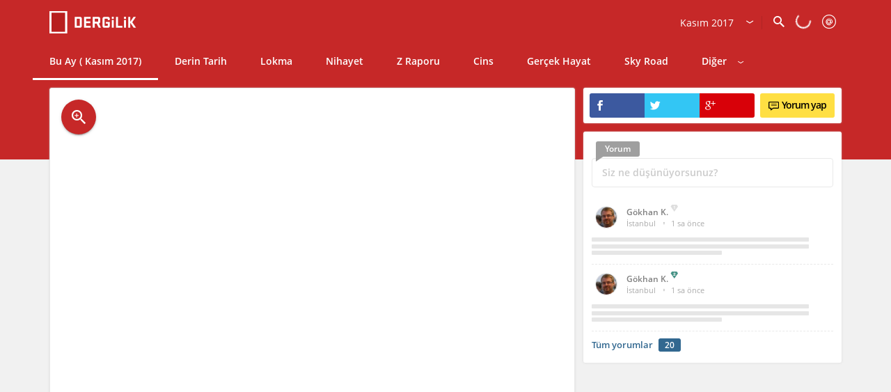

--- FILE ---
content_type: text/html; charset=utf-8
request_url: https://www.dergilik.com/broadcasterinfo-dergisi/kasim-2017
body_size: 33367
content:
<!DOCTYPE html>


<html>
<head>
    <script>
        (function (i, s, o, g, r, a, m) {
            i['GoogleAnalyticsObject'] = r; i[r] = i[r] || function () {
                (i[r].q = i[r].q || []).push(arguments)
            }, i[r].l = 1 * new Date(); a = s.createElement(o),
            m = s.getElementsByTagName(o)[0]; a.async = 1; a.src = g; m.parentNode.insertBefore(a, m)
        })(window, document, 'script', '//www.google-analytics.com/analytics.js', 'ga');

        ga('create', 'UA-3434195-42', 'auto');
        ga('send', 'pageview');

    </script>

    <meta name="viewport" content="width=device-width user-scalable=no" />
    
    <meta name="description" content="Kasım 2017 Derin Tarih, Lokma, Nihayet, Z Raporu, Cins, Gerçek Hayat, Kırmızı Beyaz, Ala, Forbes Türkiye, Fortune Türkiye, Lezzet, Tarih, The Brand Age, Turkish Time gibi yerel ve ulusal dergilerinin aylık kapaklarını bulabileceğiniz adres." />
    <meta name="keywords" content="Kasım 2017 Derin Tarih, Lokma, Nihayet, Z Raporu, Cins, Gerçek Hayat, Kırmızı Beyaz, Ala, Forbes Türkiye, Fortune Türkiye, Lezzet, Tarih, The Brand Age, Turkish Time gibi yerel ve ulusal dergilerinin aylık kapaklarını bulabileceğiniz adres." />
    <meta name="og:title" content="Broadcaster Info Dergisinin Kasım 2017 Tarihli Dergi Kapağı, Dergi Kapak, Dergiler" />
    <meta name="og:description" content="Türkiye'de yayınlanan tüm ulusal dergileri takip edin, dergilik.com" />
    <meta property="og:image" content="http://resizer.yenisafak.com/?w=400&amp;h=0&amp;url=http://gazetemanset.blob.core.windows.net/resim/dergimanset/2017/11/01/broadcasterinfo/ffa94eb2-8485-40ec-800e-c54d3e58a83b.jpg" />
    <link rel="canonical" href="http://www.dergilik.com//broadcasterinfo-dergisi/kasim-2017" />

    <title>Broadcaster Info Dergisinin Kasım 2017 Tarihli Dergi Kapağı, Dergi Kapak, Dergiler</title>
    <link href="/assets/css/main.min.css" rel="stylesheet" />
    <link rel="icon" href="/assets/img/favicon_dergilik.png" type="image/png" />
    <script src="/assets/js/jquery.js"></script>

    
    

</head>
<body class="gazetedetay dergilik">
    <div class="shell">

        <!--header-->
        <header class="main bg1 cl1 flx c pf ef">
            <div class="ct flx fbw fcc">
                    <div class="hid rp">
                        <span class="fw2 flx cp goback"><i class=" ps f5 ic icon-arrow2 left"></i></span>
                    </div>
                    <div class="him">
                        <a class="fw2" href="/"><i class="sprite sprite-artboard-1"></i></a>
                    </div>

                <input id="paperName" type="hidden" value="broadcasterinfo" />
                <input id="SelectedPaper" type="hidden" value="broadcasterinfo" />
                <input id="dateInfo" type="hidden" name="" />
                <ul class="flx fcc">
                    <li class="pr picker-container ">
                        <div class="pr">
                            <time id="layoutTime">Kasım 2017</time><i class="ic icon-arrow-down f1 mls pa"></i>
                        </div>
                    </li>
                    <li class="search-nav"> <input class="txt-search-main" type="text" name="name" value=""></li>
                    <li class="search-icon"><i class="ps ic icon-search f3"></i></li>
                    



<li class="pr">
    <a href="https://piri.net/dergilik/auth/login?ReturnUrl=http://www.dergilik.com/broadcasterinfo-dergisi/kasim-2017" class="ps ic icon-user f4 user-image-anonymous" style="display: none;"></a> <!--resim yok default-->
    <div class="mdl-spinner mdl-spinner--single-color mdl-js-spinner is-active ms user-image-loading"></div> <!--loading-->
    <div class="dropdown   user-image-logged-in" style="display: none;">
        <i class="ps user-small rsc pr flx ms " style="background: url([data-uri]);"></i> <!--resim var-->
        <ul class="menu flx fcl pa bg6 cl3 ptm pbm rss bss">
            <li class="user flx fnwr fcc plm prm mbs">
                <div class="img mrm">
                    <img class="rsc wf image" src="[data-uri]" alt="Alternate Text" />
                </div>
                <span class="flx fcl lh3">
                    <span class="fw6 name"></span>
                    <span class="cl4 "></span>
                </span>
            </li>
            <li class="plm prm rp drop-sub"><a class="flx fcc" href="javascript:void(0)">Ayarlar<i class="ic icon-arrow-down mls pr f1"></i></a></li>
            <li>
                <ul class="flx fcl nn fnwr">
                    <li class="rp"><a class="flx pll prm" href="https://piri.net/dergilik/account/settings?ReturnUrl=http://www.dergilik.com/broadcasterinfo-dergisi/kasim-2017">Profil</a></li>
                    <li class="rp"><a class="flx pll prm" href="https://piri.net/dergilik/account/settings/password?ReturnUrl=http://www.dergilik.com/broadcasterinfo-dergisi/kasim-2017">Şifre Değiştirme</a></li>
                    <li class="rp"><a class="flx pll prm" href="https://piri.net/dergilik/account/settings/social?ReturnUrl=http://www.dergilik.com/broadcasterinfo-dergisi/kasim-2017">Sosyal Ağ Birleştirme</a></li>
                </ul>
            </li>
            <li class="ds rp"><a class="flx plm prm" href="#">Yorum</a></li>
            <li class="rp ds"><a class="flx plm prm" href="#">Abonelik</a></li>
            <hr class="brt mts mbs" />
            <li class="rp"><a class="flx plm prm" href="https://piri.net/dergilik/auth/logout?ReturnUrl=http://www.dergilik.com/broadcasterinfo-dergisi/kasim-2017">Çıkış</a></li>
        </ul>
    </div>
</li>

<script type="text/javascript">
    function addFrame() {
        var div = document.createElement('div');
        div.innerHTML = '<iframe id="pid-frame" src="https://piri.net/pidsso.html" style="display: none;"></iframe>';
        document.body.appendChild(div);
    }

    if (window.addEventListener) {
        window.addEventListener("message", function (event) { piriIdCallback(event); }, false);
    } else {
        window.attachEvent("onmessage", function (event) { piriIdCallback(event); }, false);
    }

    addFrame();

    function parseUserInfo(pidData) {
        if (pidData.stsTokenManager && pidData.stsTokenManager.accessToken) {
            gzt.init(pidData.stsTokenManager.accessToken);
        }

        var $il = $('.user-image-logged-in');
        var $al = $('.user-image-anonymous');
        var $ll = $('.user-image-loading');

        if (pidData.email) {
            $il.find('.name').text(pidData.displayName);
            $il.find('.cl4').text(pidData.email);

            if (pidData.photoURL) {
                $il.find('> .user-small').css({
                    'background-image': "url('" + pidData.photoURL + "')"
                });
                $il.find('.img img').attr('src', pidData.photoURL);
            }

            $il.show();
            $ll.hide();
            $("body").removeClass("logout").addClass("login");
        } else {
            $al.find('> a').attr('href', 'https://piri.net/dergilik/auth/login?ReturnUrl=http://www.dergilik.com/broadcasterinfo-dergisi/kasim-2017');
            $al.show();
            $ll.hide();

            //Login Frame
            setTimeout(function () { lightbox('login'); }, 10000);
        }

        $(".drop-pop").each(function () {
            var dropWidth = $(this).next().find(".drop-main.right").width() - 30;
            $(this).next().find(".drop-main.right").css("left", -dropWidth);
        });
    }

    function piriIdCallback(event) {
        //console.log('piriIdCallback: Event has received. Origin: ' + event.origin + '. event: ' + event);
        if (event && event.data) {
            //console.log('piriIdCallback: Event has data');
            var data;
            try {
                data = JSON.parse(event.data);
            } catch (e) {
                console.error('Event data is not json' + e.message);
            }
            if (data && data.namespace === 'pid') {
                try {
                    var pidData = JSON.parse(data.value);
                    //console.log(JSON.stringify(pidData));
                    parseUserInfo(pidData);
                } catch (error) {
                    console.error('PID message parse failed' + error.message);
                }
            }
        }
    }

</script>






                    <li class="pr">
                        <div class="dropdown">
                            <i class="ps ic icon-iletisim f4"></i>
                            <ul class="menu flx fcl pa bg6 cl3 ptm pbm rss bss menu-hover">
                                <li class="rp">
                                    <a class="flx plm prm fcc" href="/iletisim">
                                        <i class="ic icon-mail mrm"></i>
                                        <span>Bize ulaşın</span>
                                    </a>
                                </li>
                                <li class="rp">
                                    <a target="_blank" class="flx plm prm fcc fbw" href="https://www.facebook.com/DergiKapakcom">
                                        <span class="flx fcc">
                                            <i class="ic icon-facebook-circle mrm f4"></i>
                                            <span>Facebook</span>
                                        </span>
                                        <span class="f1 fw6"></span>
                                    </a>
                                </li>
                                <li class="rp">
                                    <a target="_blank" class="flx plm prm fcc fbw" href="https://twitter.com/DergiKapakcom">
                                        <span class="flx fcc">
                                            <i class="ic icon-twitter-circle mrm f4"></i>
                                            <span>Twitter</span>
                                        </span>
                                        <span class="f1 fw6"></span>
                                    </a>
                                </li>
                            </ul>
                        </div>
                    </li>

                </ul>
            </div>
        </header>

        <div class="view">
            <!--menu-->



<nav class="main bg1 cl1">
    <div class="ct">
        <ul class="menu-main">
            <li class="active" id="home">
                <a href="/kasim-2017">Bu Ay ( Kasım 2017)</a>
            </li>
            <li class="him" id="derintarih">
                <a href="/derintarih-dergi">Derin Tarih</a>
            </li>
            
            <li class="him" id="lokma">
                <a href="/lokma-dergi">Lokma</a>
            </li>
            <li class="him" id="nihayet">
                <a href="/nihayet-dergi">Nihayet</a>
            </li>
            <li class="him" id="zraporu">
                <a href="/zraporu-dergi">Z Raporu</a>
            </li>
            <li class="him" id="cins">
                <a href="/cins-dergi">Cins</a>
            </li>
            <li class="him" id="gercekhayat">
                <a href="/gercekhayat-dergi">Gerçek Hayat</a>
            </li>
            <li class="him" id="skyroad">
                <a href="/skyroad-dergi">Sky Road</a>
            </li>


            
                <li class="hid" id="derintarih">
                    <a href="/derintarih-dergi">Derin Tarih</a>
                </li>
                <li class="hid" id="lokma">
                    <a href="/lokma-dergi">Lokma</a>
                </li>
                <li class="hid" id="nihayet">
                    <a href="/nihayet-dergi">Nihayet</a>
                </li>
                <li class="hid" id="zraporu">
                    <a href="/zraporu-dergi">Z Raporu</a>
                </li>
                <li class="hid" id="cins">
                    <a href="/cins-dergi">Cins</a>
                </li>
                <li class="hid" id="gercekhayat">
                    <a href="/gercekhayat-dergi">Ger&#231;ek Hayat</a>
                </li>
                <li class="hid" id="derintarihozelsayi">
                    <a href="/derintarihozelsayi-dergi">Derin Tarih &#214;zel Sayı</a>
                </li>
                <li class="hid" id="skyroad">
                    <a href="/skyroad-dergi">Sky Road</a>
                </li>
                <li class="hid" id="bilgecocuk">
                    <a href="/bilgecocuk-dergi">Bilge &#199;ocuk</a>
                </li>
                <li class="hid" id="bilgeminik">
                    <a href="/bilgeminik-dergi">Bilge Minik</a>
                </li>
                <li class="hid" id="kirmizibeyaz">
                    <a href="/kirmizibeyaz-dergi">Kırmızı Beyaz</a>
                </li>
                <li class="hid" id="postoyku">
                    <a href="/postoyku-dergi">Post &#214;yk&#252;</a>
                </li>
                <li class="hid" id="tempo">
                    <a href="/tempo-dergi">Tempo</a>
                </li>
                <li class="hid" id="thegate">
                    <a href="/thegate-dergi">The Gate</a>
                </li>
                <li class="hid" id="time">
                    <a href="/time-dergi">Tıme</a>
                </li>
                <li class="hid" id="bilimveteknik">
                    <a href="/bilimveteknik-dergi">Bilim Ve Teknik</a>
                </li>
                <li class="hid" id="aksiyon">
                    <a href="/aksiyon-dergi">Aksiyon</a>
                </li>
                <li class="hid" id="ekonomist">
                    <a href="/ekonomist-dergi">Ekonomist</a>
                </li>
                <li class="hid" id="platin">
                    <a href="/platin-dergi">Platın</a>
                </li>
                <li class="hid" id="capital">
                    <a href="/capital-dergi">Capıtal</a>
                </li>
                <li class="hid" id="fortuneturkiye">
                    <a href="/fortuneturkiye-dergi">Fortune T&#252;rkiye</a>
                </li>
                <li class="hid" id="bloombergbusinessweekturkiye">
                    <a href="/bloombergbusinessweekturkiye-dergi">Bloomberg Busınessweek T&#252;rkiye</a>
                </li>
                <li class="hid" id="finansdunyasi">
                    <a href="/finansdunyasi-dergi">Finans D&#252;nyası</a>
                </li>
                <li class="hid" id="ekovitrin">
                    <a href="/ekovitrin-dergi">Eko Vitrin</a>
                </li>
                <li class="hid" id="harvardbusinessreview">
                    <a href="/harvardbusinessreview-dergi">Harvard Busıness Revıew</a>
                </li>
                <li class="hid" id="bloombergbusinessweek">
                    <a href="/bloombergbusinessweek-dergi">Bloomberg Businessweek</a>
                </li>
                <li class="hid" id="theeconomist">
                    <a href="/theeconomist-dergi">The Economıst</a>
                </li>
                <li class="hid" id="hrdergi">
                    <a href="/hrdergi-dergi">Hr Dergi</a>
                </li>
                <li class="hid" id="businessnews">
                    <a href="/businessnews-dergi">Busıness News</a>
                </li>
                <li class="hid" id="aladergi">
                    <a href="/aladergi-dergi">Ala Dergi</a>
                </li>
                <li class="hid" id="aysha">
                    <a href="/aysha-dergi">Aysha</a>
                </li>
                <li class="hid" id="hayyat">
                    <a href="/hayyat-dergi">Hayyat</a>
                </li>
                <li class="hid" id="burda">
                    <a href="/burda-dergi">Burda</a>
                </li>
                <li class="hid" id="patisserie">
                    <a href="/patisserie-dergi">Patısserıe</a>
                </li>
                <li class="hid" id="instyleturkiye">
                    <a href="/instyleturkiye-dergi">Instyle T&#252;rkiye</a>
                </li>
                <li class="hid" id="marieclairemaisonturkiye">
                    <a href="/marieclairemaisonturkiye-dergi">Marie Claire Maison T&#252;rkiye</a>
                </li>
                <li class="hid" id="elledecoration">
                    <a href="/elledecoration-dergi">Elle Decoratıon</a>
                </li>
                <li class="hid" id="mimarlikdekorasyon">
                    <a href="/mimarlikdekorasyon-dergi">Mimarlık Dekorasyon</a>
                </li>
                <li class="hid" id="evbahce">
                    <a href="/evbahce-dergi">Ev Bah&#231;e</a>
                </li>
                <li class="hid" id="maisonfrancaise">
                    <a href="/maisonfrancaise-dergi">Maıson Fran&#231;aıse</a>
                </li>
                <li class="hid" id="alldecor">
                    <a href="/alldecor-dergi">All Decor</a>
                </li>
                <li class="hid" id="yapi">
                    <a href="/yapi-dergi">Yapı</a>
                </li>
                <li class="hid" id="xximimarlik">
                    <a href="/xximimarlik-dergi">Xxı Mimarlık</a>
                </li>
                <li class="hid" id="icmimarlik">
                    <a href="/icmimarlik-dergi">+İ&#231;mimarlık</a>
                </li>
                <li class="hid" id="marketingturkiye">
                    <a href="/marketingturkiye-dergi">Marketing T&#252;rkiye</a>
                </li>
                <li class="hid" id="mediacat">
                    <a href="/mediacat-dergi">Medıa Cat</a>
                </li>
                <li class="hid" id="yemekzevki">
                    <a href="/yemekzevki-dergi">Yemek Zevki</a>
                </li>
                <li class="hid" id="lezzet">
                    <a href="/lezzet-dergi">Lezzet</a>
                </li>
                <li class="hid" id="lacucinaitaliana">
                    <a href="/lacucinaitaliana-dergi">La Cucına Italıana</a>
                </li>
                <li class="hid" id="jamie">
                    <a href="/jamie-dergi">Jamıe</a>
                </li>
                <li class="hid" id="foodandtravel">
                    <a href="/foodandtravel-dergi">Food And Travel</a>
                </li>
                <li class="hid" id="turkiyecocuk">
                    <a href="/turkiyecocuk-dergi">T&#252;rkiye &#199;ocuk</a>
                </li>
                <li class="hid" id="bebegimvebiz">
                    <a href="/bebegimvebiz-dergi">Bebeğim Ve Biz</a>
                </li>
                <li class="hid" id="bebek">
                    <a href="/bebek-dergi">Bebek</a>
                </li>
                <li class="hid" id="annebebek">
                    <a href="/annebebek-dergi">Anne Bebek</a>
                </li>
                <li class="hid" id="parents">
                    <a href="/parents-dergi">Parents</a>
                </li>
                <li class="hid" id="nationalgeographickids">
                    <a href="/nationalgeographickids-dergi">Natıonal Geographıc Kıds</a>
                </li>
                <li class="hid" id="atlastarih">
                    <a href="/atlastarih-dergi">Atlas Tarih</a>
                </li>
                <li class="hid" id="tarih">
                    <a href="/tarih-dergi">Tarih</a>
                </li>
                <li class="hid" id="paymentsystemsmagazine">
                    <a href="/paymentsystemsmagazine-dergi">Payment Systems Magazıne</a>
                </li>
                <li class="hid" id="atlas">
                    <a href="/atlas-dergi">Atlas</a>
                </li>
                <li class="hid" id="nationalgeographicturkiye">
                    <a href="/nationalgeographicturkiye-dergi">Natıonal Geographıc T&#252;rkiye</a>
                </li>
                <li class="hid" id="discoverychannelmagazine">
                    <a href="/discoverychannelmagazine-dergi">Dıscovery Channel Magazıne</a>
                </li>
                <li class="hid" id="travelleisure">
                    <a href="/travelleisure-dergi">Travel+Leısure</a>
                </li>
                <li class="hid" id="gezgin">
                    <a href="/gezgin-dergi">Gezgin</a>
                </li>
                <li class="hid" id="geo">
                    <a href="/geo-dergi">Geo</a>
                </li>
                <li class="hid" id="voyager">
                    <a href="/voyager-dergi">Voyager</a>
                </li>
                <li class="hid" id="yachtturkiye">
                    <a href="/yachtturkiye-dergi">Yacht T&#252;rkiye</a>
                </li>
                <li class="hid" id="fourfourtwo">
                    <a href="/fourfourtwo-dergi">Four Four Two</a>
                </li>
                <li class="hid" id="besiktas">
                    <a href="/besiktas-dergi">Beşiktaş</a>
                </li>
                <li class="hid" id="fenerbahce">
                    <a href="/fenerbahce-dergi">Fenerbah&#231;e</a>
                </li>
                <li class="hid" id="galatasaray">
                    <a href="/galatasaray-dergi">Galatasaray</a>
                </li>
                <li class="hid" id="magazinotomobil">
                    <a href="/magazinotomobil-dergi">Magazin Otomobil</a>
                </li>
                <li class="hid" id="autocar">
                    <a href="/autocar-dergi">Auto Car</a>
                </li>
                <li class="hid" id="autoshow">
                    <a href="/autoshow-dergi">Auto Show</a>
                </li>
                <li class="hid" id="chip">
                    <a href="/chip-dergi">Chıp</a>
                </li>
                <li class="hid" id="itpro">
                    <a href="/itpro-dergi">It Pro</a>
                </li>
                <li class="hid" id="log">
                    <a href="/log-dergi">Log</a>
                </li>
                <li class="hid" id="stuffturkiye">
                    <a href="/stuffturkiye-dergi">Stuff T&#252;rkiye</a>
                </li>
                <li class="hid" id="digitalage">
                    <a href="/digitalage-dergi">Dıgıtal Age</a>
                </li>
                <li class="hid" id="broadcasterinfo">
                    <a href="/broadcasterinfo-dergi">Broadcaster Info</a>
                </li>
                <li class="hid" id="yedikita">
                    <a href="/yedikita-dergi">Yedi Kıta</a>
                </li>
                <li class="hid" id="etadinda">
                    <a href="/etadinda-dergi">E-Tadında</a>
                </li>
                <li class="hid" id="instylehome">
                    <a href="/instylehome-dergi">Instyle Home</a>
                </li>
                <li class="hid" id="gastronomi">
                    <a href="/gastronomi-dergi">Gastronomi</a>
                </li>
                <li class="hid" id="tarihbilinci">
                    <a href="/tarihbilinci-dergi">Tarih Bilinci</a>
                </li>
                <li class="hid" id="evim">
                    <a href="/evim-dergi">Evim</a>
                </li>
                <li class="hid" id="capitalgenc">
                    <a href="/capitalgenc-dergi">Capıtal Gen&#231;</a>
                </li>
                <li class="hid" id="marieclaireturkiye">
                    <a href="/marieclaireturkiye-dergi">Marıe Claıre T&#252;rkiye</a>
                </li>
                <li class="hid" id="haberajanda">
                    <a href="/haberajanda-dergi">Haber Ajanda</a>
                </li>
                <li class="hid" id="mimarlik">
                    <a href="/mimarlik-dergi">Mimarlık</a>
                </li>
                <li class="hid" id="theage">
                    <a href="/theage-dergi">The Age</a>
                </li>
                <li class="hid" id="analist">
                    <a href="/analist-dergi">Analist</a>
                </li>
                <li class="hid" id="msi">
                    <a href="/msi-dergi">Msı</a>
                </li>
                <li class="hid" id="cio">
                    <a href="/cio-dergi">Cıo</a>
                </li>
                <li class="hid" id="fortune">
                    <a href="/fortune-dergi">Fortune</a>
                </li>
                <li class="hid" id="sealife">
                    <a href="/sealife-dergi">Sealife</a>
                </li>
                <li class="hid" id="enerji">
                    <a href="/enerji-dergi">Enerji</a>
                </li>
                <li class="hid" id="yapimalzeme">
                    <a href="/yapimalzeme-dergi">Yapı Malzeme</a>
                </li>
                <li class="hid" id="televizyon">
                    <a href="/televizyon-dergi">Televizyon</a>
                </li>
                <li class="hid" id="bebegimvebizek">
                    <a href="/bebegimvebizek-dergi">Bebeğim Ve Biz Ek</a>
                </li>
                <li class="hid" id="bebekek">
                    <a href="/bebekek-dergi">Bebek Ek</a>
                </li>
                <li class="hid" id="capitalmortgage">
                    <a href="/capitalmortgage-dergi">Capıtal Mortgage</a>
                </li>
                <li class="hid" id="capitalantalya">
                    <a href="/capitalantalya-dergi">Capıtal Antalya</a>
                </li>
                <li class="hid" id="ekonomistek">
                    <a href="/ekonomistek-dergi">Ekonomist Ek</a>
                </li>
                <li class="hid" id="harvardbusinessreviewilerigorus">
                    <a href="/harvardbusinessreviewilerigorus-dergi">Harvard Busıness Revıew İleri G&#246;r&#252;ş</a>
                </li>
                <li class="hid" id="digitalageek">
                    <a href="/digitalageek-dergi">Dıgıtal Age Ek</a>
                </li>
                <li class="hid" id="platinek">
                    <a href="/platinek-dergi">Platin Ek</a>
                </li>
                <li class="hid" id="aksiyonek">
                    <a href="/aksiyonek-dergi">Aksiyon Ek</a>
                </li>
                <li class="hid" id="capitalek">
                    <a href="/capitalek-dergi">Capıtal Ek</a>
                </li>
                <li class="hid" id="maisonfrancaisecontract">
                    <a href="/maisonfrancaisecontract-dergi">Maıson Fran&#231;aıse Contract</a>
                </li>
                <li class="hid" id="capitalkobi">
                    <a href="/capitalkobi-dergi">Capıtal Kobi</a>
                </li>
                <li class="hid" id="capitalmen">
                    <a href="/capitalmen-dergi">Capıtal Men</a>
                </li>
                <li class="hid" id="capitaltelecomage">
                    <a href="/capitaltelecomage-dergi">Capıtal Telecom Age</a>
                </li>
                <li class="hid" id="digitalage4g">
                    <a href="/digitalage4g-dergi">Dıgıtal Age 4G</a>
                </li>
                <li class="hid" id="digitalageinovasyon50">
                    <a href="/digitalageinovasyon50-dergi">Dıgıtal Age Inovasyon 50</a>
                </li>
                <li class="hid" id="maisonfrancaisedecoalisveris">
                    <a href="/maisonfrancaisedecoalisveris-dergi">Maıson Fran&#231;aıse Deco Alışveriş</a>
                </li>
                <li class="hid" id="bloombergbusinessweekturkiyeek">
                    <a href="/bloombergbusinessweekturkiyeek-dergi">Bloomberg Busınessweek T&#252;rkiye Ek</a>
                </li>
                <li class="hid" id="maisonfrancaiseemlakyasam">
                    <a href="/maisonfrancaiseemlakyasam-dergi">Maıson Fran&#231;aıse Emlak Yaşam</a>
                </li>
                <li class="hid" id="capitalinnovationstrategy">
                    <a href="/capitalinnovationstrategy-dergi">Capıtal Innovatıon-Strategy</a>
                </li>
                <li class="hid" id="capitalgreenbusiness">
                    <a href="/capitalgreenbusiness-dergi">Capıtal Green Busıness</a>
                </li>
                <li class="hid" id="capitalizmir">
                    <a href="/capitalizmir-dergi">Capıtal İzmir</a>
                </li>
                <li class="hid" id="marketingturkiyeek">
                    <a href="/marketingturkiyeek-dergi">Marketıng T&#252;rkiye Ek</a>
                </li>
                <li class="hid" id="marketingturkiyemarketingmagazine">
                    <a href="/marketingturkiyemarketingmagazine-dergi">Marketıng T&#252;rkiye Marketing Magazine</a>
                </li>
                <li class="hid" id="mediacatadvertisingage">
                    <a href="/mediacatadvertisingage-dergi">Mediacat Advertısıng Age</a>
                </li>
                <li class="hid" id="mediacatek">
                    <a href="/mediacatek-dergi">Mediacat Ek</a>
                </li>
                <li class="hid" id="platinizmir">
                    <a href="/platinizmir-dergi">Platin İzmir</a>
                </li>
                <li class="hid" id="stuffturkiyeek">
                    <a href="/stuffturkiyeek-dergi">Stuff T&#252;rkiye Ek</a>
                </li>
                <li class="hid" id="evimgazette">
                    <a href="/evimgazette-dergi">Evim Gazette</a>
                </li>
                <li class="hid" id="tempotravelek">
                    <a href="/tempotravelek-dergi">Tempo Travel Ek</a>
                </li>
                <li class="hid" id="capitalgenisaci">
                    <a href="/capitalgenisaci-dergi">Capıtal Geniş A&#231;ı</a>
                </li>
                <li class="hid" id="capitalguney">
                    <a href="/capitalguney-dergi">Capıtal G&#252;ney</a>
                </li>
                <li class="hid" id="elledecorationek">
                    <a href="/elledecorationek-dergi">Elle Decoratıon Ek</a>
                </li>
                <li class="hid" id="fortuneturkiyeek">
                    <a href="/fortuneturkiyeek-dergi">Fortune T&#252;rkiye Ek</a>
                </li>
                <li class="hid" id="mediacatmadreport">
                    <a href="/mediacatmadreport-dergi">Medıacat Madreport</a>
                </li>
                <li class="hid" id="yapiek">
                    <a href="/yapiek-dergi">Yapı Ek</a>
                </li>
                <li class="hid" id="maisonfrancaiseek">
                    <a href="/maisonfrancaiseek-dergi">Maıson Francaıse Ek</a>
                </li>
                <li class="hid" id="capitalenergybusiness">
                    <a href="/capitalenergybusiness-dergi">Capıtal Energy Business</a>
                </li>
                <li class="hid" id="instyleturkiyeek">
                    <a href="/instyleturkiyeek-dergi">Instyle T&#252;rkiye Ek</a>
                </li>
                <li class="hid" id="instyleturkiyekids">
                    <a href="/instyleturkiyekids-dergi">Instyle T&#252;rkiye Kids</a>
                </li>
                <li class="hid" id="maisonfrancaisedekorehber">
                    <a href="/maisonfrancaisedekorehber-dergi">Maıson Francaıse Deko - Rehber</a>
                </li>
                <li class="hid" id="maisonfrancaiseevinizeilhamverenmarkalar">
                    <a href="/maisonfrancaiseevinizeilhamverenmarkalar-dergi">Maıson Francaıse Evinize İlham Veren Markalar</a>
                </li>
                <li class="hid" id="maisonfrancaiseoutdoor">
                    <a href="/maisonfrancaiseoutdoor-dergi">Maıson Fran&#231;aıse Outdoor</a>
                </li>
                <li class="hid" id="marketingturkiyemarketinganadolu">
                    <a href="/marketingturkiyemarketinganadolu-dergi">Marketıng T&#252;rkiye Marketıng Anadolu</a>
                </li>
                <li class="hid" id="mediacatsurdurulebilirlik">
                    <a href="/mediacatsurdurulebilirlik-dergi">Medıa Cat S&#252;rd&#252;r&#252;lebilirlik</a>
                </li>
                <li class="hid" id="mediacatkids">
                    <a href="/mediacatkids-dergi">Medıa Cat Kıds</a>
                </li>
                <li class="hid" id="platinkonya">
                    <a href="/platinkonya-dergi">Platin Konya</a>
                </li>
                <li class="hid" id="platinlojistiktrendraporu">
                    <a href="/platinlojistiktrendraporu-dergi">Platin Lojistik Trend Raporu</a>
                </li>
                <li class="hid" id="platinsakarya">
                    <a href="/platinsakarya-dergi">Platin Sakarya</a>
                </li>
                <li class="hid" id="fortuneturkiyeyatirimiklimi">
                    <a href="/fortuneturkiyeyatirimiklimi-dergi">Fortune T&#252;rkiye Yatırım İklimi</a>
                </li>
                <li class="hid" id="platinhazirgiyimtrendraporu">
                    <a href="/platinhazirgiyimtrendraporu-dergi">Platın Hazir Giyim Trend Raporu</a>
                </li>
                <li class="hid" id="platinmaden">
                    <a href="/platinmaden-dergi">Platın Maden</a>
                </li>
                <li class="hid" id="burdaannelergunu">
                    <a href="/burdaannelergunu-dergi">Burda Anneler G&#252;n&#252;</a>
                </li>
                <li class="hid" id="allbugununstiliyaz2015">
                    <a href="/allbugununstiliyaz2015-dergi">All Bug&#252;n&#252;n Stili Yaz 2015</a>
                </li>
                <li class="hid" id="allinci">
                    <a href="/allinci-dergi">All İnci</a>
                </li>
                <li class="hid" id="capitalawards">
                    <a href="/capitalawards-dergi">Capıtal Awards</a>
                </li>
                <li class="hid" id="capitalresmiziyaretcirehberi">
                    <a href="/capitalresmiziyaretcirehberi-dergi">Capıtal Resmi Ziyaret&#231;i Rehberi</a>
                </li>
                <li class="hid" id="instylehomeek">
                    <a href="/instylehomeek-dergi">Instyle Home Ek</a>
                </li>
                <li class="hid" id="instyleturkiyeweddings">
                    <a href="/instyleturkiyeweddings-dergi">Instyle T&#252;rkiye Weddıngs</a>
                </li>
                <li class="hid" id="digitalageexperience">
                    <a href="/digitalageexperience-dergi">Dıgıtal Age Experıence</a>
                </li>
                <li class="hid" id="digitalagesummit2015">
                    <a href="/digitalagesummit2015-dergi">Dıgıtal Age Summıt 2015</a>
                </li>
                <li class="hid" id="evimek">
                    <a href="/evimek-dergi">Evim Ek</a>
                </li>
                <li class="hid" id="maisonfrancaisebanyomutfak">
                    <a href="/maisonfrancaisebanyomutfak-dergi">Maıson Francaıse Banyo Mutfak</a>
                </li>
                <li class="hid" id="maisonfrancaiselighting">
                    <a href="/maisonfrancaiselighting-dergi">Maıson Francaıse Lıghtıng</a>
                </li>
                <li class="hid" id="capitalek2">
                    <a href="/capitalek2-dergi">Capıtal Ek 2</a>
                </li>
                <li class="hid" id="capitalkonya">
                    <a href="/capitalkonya-dergi">Capıtal Konya</a>
                </li>
                <li class="hid" id="instyleturkiyemen">
                    <a href="/instyleturkiyemen-dergi">Instyle T&#252;rkiye Men</a>
                </li>
                <li class="hid" id="mediacatmutfak">
                    <a href="/mediacatmutfak-dergi">Medıa Cat Mutfak</a>
                </li>
                <li class="hid" id="mediacatsportsmarketing">
                    <a href="/mediacatsportsmarketing-dergi">Medıa Cat Sports Marketıng</a>
                </li>
                <li class="hid" id="mediacatverikiti">
                    <a href="/mediacatverikiti-dergi">Medıa Cat Veri Kiti</a>
                </li>
                <li class="hid" id="platingap">
                    <a href="/platingap-dergi">Platin Gap</a>
                </li>
                <li class="hid" id="platinmarmara">
                    <a href="/platinmarmara-dergi">Platin Marmara</a>
                </li>
                <li class="hid" id="platininsaat">
                    <a href="/platininsaat-dergi">Platin İnşaat</a>
                </li>
                <li class="hid" id="digitalageakillikobilerindijitalisrehberi">
                    <a href="/digitalageakillikobilerindijitalisrehberi-dergi">Dıgıtal Age Akıllı Kobilerin Dijital İş Rehberi</a>
                </li>
                <li class="hid" id="capitalsolarenergy">
                    <a href="/capitalsolarenergy-dergi">Capıtal Solar Energy</a>
                </li>
                <li class="hid" id="capitalyatirimrehberi">
                    <a href="/capitalyatirimrehberi-dergi">Capıtal Yatırım Rehberi</a>
                </li>


            <li class="him">
                <div class="dropdown">
                    <a href="javascript:void(0)">Diğer<i class="ic icon-arrow-down mlm"></i></a>
                    <ul class="menu flx fcl pa bg6 cl3 ptm pbm rss bss">


                        <li class="pr wf">
                            <i class="pa ic icon-search"></i>
                            <input class="txtsearchPapers" type="text" name="name" value="" placeholder="Arama" />
                        </li>
                        <li class="scroll wf">
                            <ul>

                                        <li class="rp wf"><a class="plm prm ht Derin Tarih papers-search" href="/derintarih-dergi">Derin Tarih</a></li>
                                        <li class="rp wf"><a class="plm prm ht Lokma papers-search" href="/lokma-dergi">Lokma</a></li>
                                        <li class="rp wf"><a class="plm prm ht Nihayet papers-search" href="/nihayet-dergi">Nihayet</a></li>
                                        <li class="rp wf"><a class="plm prm ht Z Raporu papers-search" href="/zraporu-dergi">Z Raporu</a></li>
                                        <li class="rp wf"><a class="plm prm ht Cins papers-search" href="/cins-dergi">Cins</a></li>
                                        <li class="rp wf"><a class="plm prm ht Ger&#231;ek Hayat papers-search" href="/gercekhayat-dergi">Ger&#231;ek Hayat</a></li>
                                        <li class="rp wf"><a class="plm prm ht Derin Tarih &#214;zel Sayı papers-search" href="/derintarihozelsayi-dergi">Derin Tarih &#214;zel Sayı</a></li>
                                        <li class="rp wf"><a class="plm prm ht Sky Road papers-search" href="/skyroad-dergi">Sky Road</a></li>
                                        <li class="rp wf"><a class="plm prm ht Bilge &#199;ocuk papers-search" href="/bilgecocuk-dergi">Bilge &#199;ocuk</a></li>
                                        <li class="rp wf"><a class="plm prm ht Bilge Minik papers-search" href="/bilgeminik-dergi">Bilge Minik</a></li>
                                        <li class="rp wf"><a class="plm prm ht Kırmızı Beyaz papers-search" href="/kirmizibeyaz-dergi">Kırmızı Beyaz</a></li>
                                        <li class="rp wf"><a class="plm prm ht Post &#214;yk&#252; papers-search" href="/postoyku-dergi">Post &#214;yk&#252;</a></li>
                                        <li class="rp wf"><a class="plm prm ht Tempo papers-search" href="/tempo-dergi">Tempo</a></li>
                                        <li class="rp wf"><a class="plm prm ht The Gate papers-search" href="/thegate-dergi">The Gate</a></li>
                                        <li class="rp wf"><a class="plm prm ht Tıme papers-search" href="/time-dergi">Tıme</a></li>
                                        <li class="rp wf"><a class="plm prm ht Bilim Ve Teknik papers-search" href="/bilimveteknik-dergi">Bilim Ve Teknik</a></li>
                                        <li class="rp wf"><a class="plm prm ht Aksiyon papers-search" href="/aksiyon-dergi">Aksiyon</a></li>
                                        <li class="rp wf"><a class="plm prm ht Ekonomist papers-search" href="/ekonomist-dergi">Ekonomist</a></li>
                                        <li class="rp wf"><a class="plm prm ht Platın papers-search" href="/platin-dergi">Platın</a></li>
                                        <li class="rp wf"><a class="plm prm ht Capıtal papers-search" href="/capital-dergi">Capıtal</a></li>
                                        <li class="rp wf"><a class="plm prm ht Fortune T&#252;rkiye papers-search" href="/fortuneturkiye-dergi">Fortune T&#252;rkiye</a></li>
                                        <li class="rp wf"><a class="plm prm ht Bloomberg Busınessweek T&#252;rkiye papers-search" href="/bloombergbusinessweekturkiye-dergi">Bloomberg Busınessweek T&#252;rkiye</a></li>
                                        <li class="rp wf"><a class="plm prm ht Finans D&#252;nyası papers-search" href="/finansdunyasi-dergi">Finans D&#252;nyası</a></li>
                                        <li class="rp wf"><a class="plm prm ht Eko Vitrin papers-search" href="/ekovitrin-dergi">Eko Vitrin</a></li>
                                        <li class="rp wf"><a class="plm prm ht Harvard Busıness Revıew papers-search" href="/harvardbusinessreview-dergi">Harvard Busıness Revıew</a></li>
                                        <li class="rp wf"><a class="plm prm ht Bloomberg Businessweek papers-search" href="/bloombergbusinessweek-dergi">Bloomberg Businessweek</a></li>
                                        <li class="rp wf"><a class="plm prm ht The Economıst papers-search" href="/theeconomist-dergi">The Economıst</a></li>
                                        <li class="rp wf"><a class="plm prm ht Hr Dergi papers-search" href="/hrdergi-dergi">Hr Dergi</a></li>
                                        <li class="rp wf"><a class="plm prm ht Busıness News papers-search" href="/businessnews-dergi">Busıness News</a></li>
                                        <li class="rp wf"><a class="plm prm ht Ala Dergi papers-search" href="/aladergi-dergi">Ala Dergi</a></li>
                                        <li class="rp wf"><a class="plm prm ht Aysha papers-search" href="/aysha-dergi">Aysha</a></li>
                                        <li class="rp wf"><a class="plm prm ht Hayyat papers-search" href="/hayyat-dergi">Hayyat</a></li>
                                        <li class="rp wf"><a class="plm prm ht Burda papers-search" href="/burda-dergi">Burda</a></li>
                                        <li class="rp wf"><a class="plm prm ht Patısserıe papers-search" href="/patisserie-dergi">Patısserıe</a></li>
                                        <li class="rp wf"><a class="plm prm ht Instyle T&#252;rkiye papers-search" href="/instyleturkiye-dergi">Instyle T&#252;rkiye</a></li>
                                        <li class="rp wf"><a class="plm prm ht Marie Claire Maison T&#252;rkiye papers-search" href="/marieclairemaisonturkiye-dergi">Marie Claire Maison T&#252;rkiye</a></li>
                                        <li class="rp wf"><a class="plm prm ht Elle Decoratıon papers-search" href="/elledecoration-dergi">Elle Decoratıon</a></li>
                                        <li class="rp wf"><a class="plm prm ht Mimarlık Dekorasyon papers-search" href="/mimarlikdekorasyon-dergi">Mimarlık Dekorasyon</a></li>
                                        <li class="rp wf"><a class="plm prm ht Ev Bah&#231;e papers-search" href="/evbahce-dergi">Ev Bah&#231;e</a></li>
                                        <li class="rp wf"><a class="plm prm ht Maıson Fran&#231;aıse papers-search" href="/maisonfrancaise-dergi">Maıson Fran&#231;aıse</a></li>
                                        <li class="rp wf"><a class="plm prm ht All Decor papers-search" href="/alldecor-dergi">All Decor</a></li>
                                        <li class="rp wf"><a class="plm prm ht Yapı papers-search" href="/yapi-dergi">Yapı</a></li>
                                        <li class="rp wf"><a class="plm prm ht Xxı Mimarlık papers-search" href="/xximimarlik-dergi">Xxı Mimarlık</a></li>
                                        <li class="rp wf"><a class="plm prm ht +İ&#231;mimarlık papers-search" href="/icmimarlik-dergi">+İ&#231;mimarlık</a></li>
                                        <li class="rp wf"><a class="plm prm ht Marketing T&#252;rkiye papers-search" href="/marketingturkiye-dergi">Marketing T&#252;rkiye</a></li>
                                        <li class="rp wf"><a class="plm prm ht Medıa Cat papers-search" href="/mediacat-dergi">Medıa Cat</a></li>
                                        <li class="rp wf"><a class="plm prm ht Yemek Zevki papers-search" href="/yemekzevki-dergi">Yemek Zevki</a></li>
                                        <li class="rp wf"><a class="plm prm ht Lezzet papers-search" href="/lezzet-dergi">Lezzet</a></li>
                                        <li class="rp wf"><a class="plm prm ht La Cucına Italıana papers-search" href="/lacucinaitaliana-dergi">La Cucına Italıana</a></li>
                                        <li class="rp wf"><a class="plm prm ht Jamıe papers-search" href="/jamie-dergi">Jamıe</a></li>
                                        <li class="rp wf"><a class="plm prm ht Food And Travel papers-search" href="/foodandtravel-dergi">Food And Travel</a></li>
                                        <li class="rp wf"><a class="plm prm ht T&#252;rkiye &#199;ocuk papers-search" href="/turkiyecocuk-dergi">T&#252;rkiye &#199;ocuk</a></li>
                                        <li class="rp wf"><a class="plm prm ht Bebeğim Ve Biz papers-search" href="/bebegimvebiz-dergi">Bebeğim Ve Biz</a></li>
                                        <li class="rp wf"><a class="plm prm ht Bebek papers-search" href="/bebek-dergi">Bebek</a></li>
                                        <li class="rp wf"><a class="plm prm ht Anne Bebek papers-search" href="/annebebek-dergi">Anne Bebek</a></li>
                                        <li class="rp wf"><a class="plm prm ht Parents papers-search" href="/parents-dergi">Parents</a></li>
                                        <li class="rp wf"><a class="plm prm ht Natıonal Geographıc Kıds papers-search" href="/nationalgeographickids-dergi">Natıonal Geographıc Kıds</a></li>
                                        <li class="rp wf"><a class="plm prm ht Atlas Tarih papers-search" href="/atlastarih-dergi">Atlas Tarih</a></li>
                                        <li class="rp wf"><a class="plm prm ht Tarih papers-search" href="/tarih-dergi">Tarih</a></li>
                                        <li class="rp wf"><a class="plm prm ht Payment Systems Magazıne papers-search" href="/paymentsystemsmagazine-dergi">Payment Systems Magazıne</a></li>
                                        <li class="rp wf"><a class="plm prm ht Atlas papers-search" href="/atlas-dergi">Atlas</a></li>
                                        <li class="rp wf"><a class="plm prm ht Natıonal Geographıc T&#252;rkiye papers-search" href="/nationalgeographicturkiye-dergi">Natıonal Geographıc T&#252;rkiye</a></li>
                                        <li class="rp wf"><a class="plm prm ht Dıscovery Channel Magazıne papers-search" href="/discoverychannelmagazine-dergi">Dıscovery Channel Magazıne</a></li>
                                        <li class="rp wf"><a class="plm prm ht Travel+Leısure papers-search" href="/travelleisure-dergi">Travel+Leısure</a></li>
                                        <li class="rp wf"><a class="plm prm ht Gezgin papers-search" href="/gezgin-dergi">Gezgin</a></li>
                                        <li class="rp wf"><a class="plm prm ht Geo papers-search" href="/geo-dergi">Geo</a></li>
                                        <li class="rp wf"><a class="plm prm ht Voyager papers-search" href="/voyager-dergi">Voyager</a></li>
                                        <li class="rp wf"><a class="plm prm ht Yacht T&#252;rkiye papers-search" href="/yachtturkiye-dergi">Yacht T&#252;rkiye</a></li>
                                        <li class="rp wf"><a class="plm prm ht Four Four Two papers-search" href="/fourfourtwo-dergi">Four Four Two</a></li>
                                        <li class="rp wf"><a class="plm prm ht Beşiktaş papers-search" href="/besiktas-dergi">Beşiktaş</a></li>
                                        <li class="rp wf"><a class="plm prm ht Fenerbah&#231;e papers-search" href="/fenerbahce-dergi">Fenerbah&#231;e</a></li>
                                        <li class="rp wf"><a class="plm prm ht Galatasaray papers-search" href="/galatasaray-dergi">Galatasaray</a></li>
                                        <li class="rp wf"><a class="plm prm ht Magazin Otomobil papers-search" href="/magazinotomobil-dergi">Magazin Otomobil</a></li>
                                        <li class="rp wf"><a class="plm prm ht Auto Car papers-search" href="/autocar-dergi">Auto Car</a></li>
                                        <li class="rp wf"><a class="plm prm ht Auto Show papers-search" href="/autoshow-dergi">Auto Show</a></li>
                                        <li class="rp wf"><a class="plm prm ht Chıp papers-search" href="/chip-dergi">Chıp</a></li>
                                        <li class="rp wf"><a class="plm prm ht It Pro papers-search" href="/itpro-dergi">It Pro</a></li>
                                        <li class="rp wf"><a class="plm prm ht Log papers-search" href="/log-dergi">Log</a></li>
                                        <li class="rp wf"><a class="plm prm ht Stuff T&#252;rkiye papers-search" href="/stuffturkiye-dergi">Stuff T&#252;rkiye</a></li>
                                        <li class="rp wf"><a class="plm prm ht Dıgıtal Age papers-search" href="/digitalage-dergi">Dıgıtal Age</a></li>
                                        <li class="rp wf"><a class="plm prm ht Broadcaster Info papers-search" href="/broadcasterinfo-dergi">Broadcaster Info</a></li>
                                        <li class="rp wf"><a class="plm prm ht Yedi Kıta papers-search" href="/yedikita-dergi">Yedi Kıta</a></li>
                                        <li class="rp wf"><a class="plm prm ht E-Tadında papers-search" href="/etadinda-dergi">E-Tadında</a></li>
                                        <li class="rp wf"><a class="plm prm ht Instyle Home papers-search" href="/instylehome-dergi">Instyle Home</a></li>
                                        <li class="rp wf"><a class="plm prm ht Gastronomi papers-search" href="/gastronomi-dergi">Gastronomi</a></li>
                                        <li class="rp wf"><a class="plm prm ht Tarih Bilinci papers-search" href="/tarihbilinci-dergi">Tarih Bilinci</a></li>
                                        <li class="rp wf"><a class="plm prm ht Evim papers-search" href="/evim-dergi">Evim</a></li>
                                        <li class="rp wf"><a class="plm prm ht Capıtal Gen&#231; papers-search" href="/capitalgenc-dergi">Capıtal Gen&#231;</a></li>
                                        <li class="rp wf"><a class="plm prm ht Marıe Claıre T&#252;rkiye papers-search" href="/marieclaireturkiye-dergi">Marıe Claıre T&#252;rkiye</a></li>
                                        <li class="rp wf"><a class="plm prm ht Haber Ajanda papers-search" href="/haberajanda-dergi">Haber Ajanda</a></li>
                                        <li class="rp wf"><a class="plm prm ht Mimarlık papers-search" href="/mimarlik-dergi">Mimarlık</a></li>
                                        <li class="rp wf"><a class="plm prm ht The Age papers-search" href="/theage-dergi">The Age</a></li>
                                        <li class="rp wf"><a class="plm prm ht Analist papers-search" href="/analist-dergi">Analist</a></li>
                                        <li class="rp wf"><a class="plm prm ht Msı papers-search" href="/msi-dergi">Msı</a></li>
                                        <li class="rp wf"><a class="plm prm ht Cıo papers-search" href="/cio-dergi">Cıo</a></li>
                                        <li class="rp wf"><a class="plm prm ht Fortune papers-search" href="/fortune-dergi">Fortune</a></li>
                                        <li class="rp wf"><a class="plm prm ht Sealife papers-search" href="/sealife-dergi">Sealife</a></li>
                                        <li class="rp wf"><a class="plm prm ht Enerji papers-search" href="/enerji-dergi">Enerji</a></li>
                                        <li class="rp wf"><a class="plm prm ht Yapı Malzeme papers-search" href="/yapimalzeme-dergi">Yapı Malzeme</a></li>
                                        <li class="rp wf"><a class="plm prm ht Televizyon papers-search" href="/televizyon-dergi">Televizyon</a></li>
                                        <li class="rp wf"><a class="plm prm ht Bebeğim Ve Biz Ek papers-search" href="/bebegimvebizek-dergi">Bebeğim Ve Biz Ek</a></li>
                                        <li class="rp wf"><a class="plm prm ht Bebek Ek papers-search" href="/bebekek-dergi">Bebek Ek</a></li>
                                        <li class="rp wf"><a class="plm prm ht Capıtal Mortgage papers-search" href="/capitalmortgage-dergi">Capıtal Mortgage</a></li>
                                        <li class="rp wf"><a class="plm prm ht Capıtal Antalya papers-search" href="/capitalantalya-dergi">Capıtal Antalya</a></li>
                                        <li class="rp wf"><a class="plm prm ht Ekonomist Ek papers-search" href="/ekonomistek-dergi">Ekonomist Ek</a></li>
                                        <li class="rp wf"><a class="plm prm ht Harvard Busıness Revıew İleri G&#246;r&#252;ş papers-search" href="/harvardbusinessreviewilerigorus-dergi">Harvard Busıness Revıew İleri G&#246;r&#252;ş</a></li>
                                        <li class="rp wf"><a class="plm prm ht Dıgıtal Age Ek papers-search" href="/digitalageek-dergi">Dıgıtal Age Ek</a></li>
                                        <li class="rp wf"><a class="plm prm ht Platin Ek papers-search" href="/platinek-dergi">Platin Ek</a></li>
                                        <li class="rp wf"><a class="plm prm ht Aksiyon Ek papers-search" href="/aksiyonek-dergi">Aksiyon Ek</a></li>
                                        <li class="rp wf"><a class="plm prm ht Capıtal Ek papers-search" href="/capitalek-dergi">Capıtal Ek</a></li>
                                        <li class="rp wf"><a class="plm prm ht Maıson Fran&#231;aıse Contract papers-search" href="/maisonfrancaisecontract-dergi">Maıson Fran&#231;aıse Contract</a></li>
                                        <li class="rp wf"><a class="plm prm ht Capıtal Kobi papers-search" href="/capitalkobi-dergi">Capıtal Kobi</a></li>
                                        <li class="rp wf"><a class="plm prm ht Capıtal Men papers-search" href="/capitalmen-dergi">Capıtal Men</a></li>
                                        <li class="rp wf"><a class="plm prm ht Capıtal Telecom Age papers-search" href="/capitaltelecomage-dergi">Capıtal Telecom Age</a></li>
                                        <li class="rp wf"><a class="plm prm ht Dıgıtal Age 4G papers-search" href="/digitalage4g-dergi">Dıgıtal Age 4G</a></li>
                                        <li class="rp wf"><a class="plm prm ht Dıgıtal Age Inovasyon 50 papers-search" href="/digitalageinovasyon50-dergi">Dıgıtal Age Inovasyon 50</a></li>
                                        <li class="rp wf"><a class="plm prm ht Maıson Fran&#231;aıse Deco Alışveriş papers-search" href="/maisonfrancaisedecoalisveris-dergi">Maıson Fran&#231;aıse Deco Alışveriş</a></li>
                                        <li class="rp wf"><a class="plm prm ht Bloomberg Busınessweek T&#252;rkiye Ek papers-search" href="/bloombergbusinessweekturkiyeek-dergi">Bloomberg Busınessweek T&#252;rkiye Ek</a></li>
                                        <li class="rp wf"><a class="plm prm ht Maıson Fran&#231;aıse Emlak Yaşam papers-search" href="/maisonfrancaiseemlakyasam-dergi">Maıson Fran&#231;aıse Emlak Yaşam</a></li>
                                        <li class="rp wf"><a class="plm prm ht Capıtal Innovatıon-Strategy papers-search" href="/capitalinnovationstrategy-dergi">Capıtal Innovatıon-Strategy</a></li>
                                        <li class="rp wf"><a class="plm prm ht Capıtal Green Busıness papers-search" href="/capitalgreenbusiness-dergi">Capıtal Green Busıness</a></li>
                                        <li class="rp wf"><a class="plm prm ht Capıtal İzmir papers-search" href="/capitalizmir-dergi">Capıtal İzmir</a></li>
                                        <li class="rp wf"><a class="plm prm ht Marketıng T&#252;rkiye Ek papers-search" href="/marketingturkiyeek-dergi">Marketıng T&#252;rkiye Ek</a></li>
                                        <li class="rp wf"><a class="plm prm ht Marketıng T&#252;rkiye Marketing Magazine papers-search" href="/marketingturkiyemarketingmagazine-dergi">Marketıng T&#252;rkiye Marketing Magazine</a></li>
                                        <li class="rp wf"><a class="plm prm ht Mediacat Advertısıng Age papers-search" href="/mediacatadvertisingage-dergi">Mediacat Advertısıng Age</a></li>
                                        <li class="rp wf"><a class="plm prm ht Mediacat Ek papers-search" href="/mediacatek-dergi">Mediacat Ek</a></li>
                                        <li class="rp wf"><a class="plm prm ht Platin İzmir papers-search" href="/platinizmir-dergi">Platin İzmir</a></li>
                                        <li class="rp wf"><a class="plm prm ht Stuff T&#252;rkiye Ek papers-search" href="/stuffturkiyeek-dergi">Stuff T&#252;rkiye Ek</a></li>
                                        <li class="rp wf"><a class="plm prm ht Evim Gazette papers-search" href="/evimgazette-dergi">Evim Gazette</a></li>
                                        <li class="rp wf"><a class="plm prm ht Tempo Travel Ek papers-search" href="/tempotravelek-dergi">Tempo Travel Ek</a></li>
                                        <li class="rp wf"><a class="plm prm ht Capıtal Geniş A&#231;ı papers-search" href="/capitalgenisaci-dergi">Capıtal Geniş A&#231;ı</a></li>
                                        <li class="rp wf"><a class="plm prm ht Capıtal G&#252;ney papers-search" href="/capitalguney-dergi">Capıtal G&#252;ney</a></li>
                                        <li class="rp wf"><a class="plm prm ht Elle Decoratıon Ek papers-search" href="/elledecorationek-dergi">Elle Decoratıon Ek</a></li>
                                        <li class="rp wf"><a class="plm prm ht Fortune T&#252;rkiye Ek papers-search" href="/fortuneturkiyeek-dergi">Fortune T&#252;rkiye Ek</a></li>
                                        <li class="rp wf"><a class="plm prm ht Medıacat Madreport papers-search" href="/mediacatmadreport-dergi">Medıacat Madreport</a></li>
                                        <li class="rp wf"><a class="plm prm ht Yapı Ek papers-search" href="/yapiek-dergi">Yapı Ek</a></li>
                                        <li class="rp wf"><a class="plm prm ht Maıson Francaıse Ek papers-search" href="/maisonfrancaiseek-dergi">Maıson Francaıse Ek</a></li>
                                        <li class="rp wf"><a class="plm prm ht Capıtal Energy Business papers-search" href="/capitalenergybusiness-dergi">Capıtal Energy Business</a></li>
                                        <li class="rp wf"><a class="plm prm ht Instyle T&#252;rkiye Ek papers-search" href="/instyleturkiyeek-dergi">Instyle T&#252;rkiye Ek</a></li>
                                        <li class="rp wf"><a class="plm prm ht Instyle T&#252;rkiye Kids papers-search" href="/instyleturkiyekids-dergi">Instyle T&#252;rkiye Kids</a></li>
                                        <li class="rp wf"><a class="plm prm ht Maıson Francaıse Deko - Rehber papers-search" href="/maisonfrancaisedekorehber-dergi">Maıson Francaıse Deko - Rehber</a></li>
                                        <li class="rp wf"><a class="plm prm ht Maıson Francaıse Evinize İlham Veren Markalar papers-search" href="/maisonfrancaiseevinizeilhamverenmarkalar-dergi">Maıson Francaıse Evinize İlham Veren Markalar</a></li>
                                        <li class="rp wf"><a class="plm prm ht Maıson Fran&#231;aıse Outdoor papers-search" href="/maisonfrancaiseoutdoor-dergi">Maıson Fran&#231;aıse Outdoor</a></li>
                                        <li class="rp wf"><a class="plm prm ht Marketıng T&#252;rkiye Marketıng Anadolu papers-search" href="/marketingturkiyemarketinganadolu-dergi">Marketıng T&#252;rkiye Marketıng Anadolu</a></li>
                                        <li class="rp wf"><a class="plm prm ht Medıa Cat S&#252;rd&#252;r&#252;lebilirlik papers-search" href="/mediacatsurdurulebilirlik-dergi">Medıa Cat S&#252;rd&#252;r&#252;lebilirlik</a></li>
                                        <li class="rp wf"><a class="plm prm ht Medıa Cat Kıds papers-search" href="/mediacatkids-dergi">Medıa Cat Kıds</a></li>
                                        <li class="rp wf"><a class="plm prm ht Platin Konya papers-search" href="/platinkonya-dergi">Platin Konya</a></li>
                                        <li class="rp wf"><a class="plm prm ht Platin Lojistik Trend Raporu papers-search" href="/platinlojistiktrendraporu-dergi">Platin Lojistik Trend Raporu</a></li>
                                        <li class="rp wf"><a class="plm prm ht Platin Sakarya papers-search" href="/platinsakarya-dergi">Platin Sakarya</a></li>
                                        <li class="rp wf"><a class="plm prm ht Fortune T&#252;rkiye Yatırım İklimi papers-search" href="/fortuneturkiyeyatirimiklimi-dergi">Fortune T&#252;rkiye Yatırım İklimi</a></li>
                                        <li class="rp wf"><a class="plm prm ht Platın Hazir Giyim Trend Raporu papers-search" href="/platinhazirgiyimtrendraporu-dergi">Platın Hazir Giyim Trend Raporu</a></li>
                                        <li class="rp wf"><a class="plm prm ht Platın Maden papers-search" href="/platinmaden-dergi">Platın Maden</a></li>
                                        <li class="rp wf"><a class="plm prm ht Burda Anneler G&#252;n&#252; papers-search" href="/burdaannelergunu-dergi">Burda Anneler G&#252;n&#252;</a></li>
                                        <li class="rp wf"><a class="plm prm ht All Bug&#252;n&#252;n Stili Yaz 2015 papers-search" href="/allbugununstiliyaz2015-dergi">All Bug&#252;n&#252;n Stili Yaz 2015</a></li>
                                        <li class="rp wf"><a class="plm prm ht All İnci papers-search" href="/allinci-dergi">All İnci</a></li>
                                        <li class="rp wf"><a class="plm prm ht Capıtal Awards papers-search" href="/capitalawards-dergi">Capıtal Awards</a></li>
                                        <li class="rp wf"><a class="plm prm ht Capıtal Resmi Ziyaret&#231;i Rehberi papers-search" href="/capitalresmiziyaretcirehberi-dergi">Capıtal Resmi Ziyaret&#231;i Rehberi</a></li>
                                        <li class="rp wf"><a class="plm prm ht Instyle Home Ek papers-search" href="/instylehomeek-dergi">Instyle Home Ek</a></li>
                                        <li class="rp wf"><a class="plm prm ht Instyle T&#252;rkiye Weddıngs papers-search" href="/instyleturkiyeweddings-dergi">Instyle T&#252;rkiye Weddıngs</a></li>
                                        <li class="rp wf"><a class="plm prm ht Dıgıtal Age Experıence papers-search" href="/digitalageexperience-dergi">Dıgıtal Age Experıence</a></li>
                                        <li class="rp wf"><a class="plm prm ht Dıgıtal Age Summıt 2015 papers-search" href="/digitalagesummit2015-dergi">Dıgıtal Age Summıt 2015</a></li>
                                        <li class="rp wf"><a class="plm prm ht Evim Ek papers-search" href="/evimek-dergi">Evim Ek</a></li>
                                        <li class="rp wf"><a class="plm prm ht Maıson Francaıse Banyo Mutfak papers-search" href="/maisonfrancaisebanyomutfak-dergi">Maıson Francaıse Banyo Mutfak</a></li>
                                        <li class="rp wf"><a class="plm prm ht Maıson Francaıse Lıghtıng papers-search" href="/maisonfrancaiselighting-dergi">Maıson Francaıse Lıghtıng</a></li>
                                        <li class="rp wf"><a class="plm prm ht Capıtal Ek 2 papers-search" href="/capitalek2-dergi">Capıtal Ek 2</a></li>
                                        <li class="rp wf"><a class="plm prm ht Capıtal Konya papers-search" href="/capitalkonya-dergi">Capıtal Konya</a></li>
                                        <li class="rp wf"><a class="plm prm ht Instyle T&#252;rkiye Men papers-search" href="/instyleturkiyemen-dergi">Instyle T&#252;rkiye Men</a></li>
                                        <li class="rp wf"><a class="plm prm ht Medıa Cat Mutfak papers-search" href="/mediacatmutfak-dergi">Medıa Cat Mutfak</a></li>
                                        <li class="rp wf"><a class="plm prm ht Medıa Cat Sports Marketıng papers-search" href="/mediacatsportsmarketing-dergi">Medıa Cat Sports Marketıng</a></li>
                                        <li class="rp wf"><a class="plm prm ht Medıa Cat Veri Kiti papers-search" href="/mediacatverikiti-dergi">Medıa Cat Veri Kiti</a></li>
                                        <li class="rp wf"><a class="plm prm ht Platin Gap papers-search" href="/platingap-dergi">Platin Gap</a></li>
                                        <li class="rp wf"><a class="plm prm ht Platin Marmara papers-search" href="/platinmarmara-dergi">Platin Marmara</a></li>
                                        <li class="rp wf"><a class="plm prm ht Platin İnşaat papers-search" href="/platininsaat-dergi">Platin İnşaat</a></li>
                                        <li class="rp wf"><a class="plm prm ht Dıgıtal Age Akıllı Kobilerin Dijital İş Rehberi papers-search" href="/digitalageakillikobilerindijitalisrehberi-dergi">Dıgıtal Age Akıllı Kobilerin Dijital İş Rehberi</a></li>
                                        <li class="rp wf"><a class="plm prm ht Capıtal Solar Energy papers-search" href="/capitalsolarenergy-dergi">Capıtal Solar Energy</a></li>
                                        <li class="rp wf"><a class="plm prm ht Capıtal Yatırım Rehberi papers-search" href="/capitalyatirimrehberi-dergi">Capıtal Yatırım Rehberi</a></li>


                            </ul>
                        </li>
                    </ul>
                </div>
            </li>
        </ul>
    </div>
</nav>

            



<div class="ct">

    <div class="gr">
        <div class="col-8">
            <figure class="detay">
                <a class="full-link" href="/ekonomistek-dergisi/kasim-2017"></a>
                <div id="justfirstpage" class="img lz" data-img="http://gazetemanset.blob.core.windows.net/resim/dergimanset/2017/11/01/broadcasterinfo/ffa94eb2-8485-40ec-800e-c54d3e58a83b.jpg" data-imgcover="http://resizer.yenisafak.com/?w=1000&amp;amp;h=0&amp;amp;url=http://gazetemanset.blob.core.windows.net/resim/dergimanset/2017/11/01/broadcasterinfo/ffa94eb2-8485-40ec-800e-c54d3e58a83b.jpg" data-imgzoom="http://gazetemanset.blob.core.windows.net/resim/dergimanset/2017/11/01/broadcasterinfo/ffa94eb2-8485-40ec-800e-c54d3e58a83b.jpg"></div>

                <nav class="button flx frw">
                    <span class="flx fcc fc button bss" id="zoom">
                        <i class="ic icon-zoom"></i>
                    </span>
                    <span class="flx fcc fc fcl button bss hd" id="read" style="display: none">
                        <i class="ic icon-read"></i><span class="read" data-gazete="broadcasterinfo" data-tarih="Kasım 2017">OKU</span>
                    </span>
                </nav>

            </figure>
        </div>
        <div class="col-4">
            <aside class="detay">

                
<ul class="share flx fc share-single" data-haberid="" data-etype="" data-url="http://www.dergilik.com/broadcasterinfo-dergisi/kasim-2017">
    <li class="flx fcc facebook pr">
        <a class="full-link"href="javascript:;" onclick="window.open('https://www.facebook.com/sharer/sharer.php?u=http://www.dergilik.com//broadcasterinfo-dergisi/kasim-2017', 'facebook-share-dialog', 'left=20,top=20,width=500,height=500,toolbar=1,resizable=0');">  </a>
        <i class="ic icon-facebook"></i><span class="counter tc"></span>

    </li>
    <li class="flx fcc twitter pr">
        <a class="full-link" href="javascript:;" onclick="window.open('https://twitter.com/intent/tweet?original_referer=http://www.dergilik.com//broadcasterinfo-dergisi/kasim-2017&text=Broadcaster Info Dergisi Kasım 2017 Tarihli Kapağı&tw_p=tweetbutton&url=http://www.dergilik.com//broadcasterinfo-dergisi/kasim-2017', 'facebook-share-dialog', 'left=20,top=20,width=500,height=500,toolbar=1,resizable=0');">  </a>
            <i class="ic icon-twitter"></i><span class="counter tc"></span>
      

    </li>

    <li class="flx fcc google pr">
        <a class ="full-link" href="javascript:;" onclick="window.open('https://plus.google.com/share?url=http://www.dergilik.com//broadcasterinfo-dergisi/kasim-2017', 'facebook-share-dialog', 'left=20,top=20,width=500,height=500,toolbar=1,resizable=0');">    </a>
        <i class="ic icon-google"></i><span class="counter tc"></span>


    </li>
    <li class="flx fcc comment">
        <i class="ic icon-comment"></i>
        <span class="comment-text">Yorum yap</span>
    </li>
</ul>

                
<section class="comment">
    <header>Yorum</header>
    <div class="textarea">
        <textarea placeholder="Siz ne düşünüyorsunuz?"></textarea>
        <footer class="send cf">
            <label class="checkbox"><input type="checkbox" value="1" name="test" />Yorumum onaylanınca bana haber ver</label>
            <input type="button" name="name" value="Gönder" />
        </footer>
    </div>
    <div class="comment-boxes">
        <div class="comment-box">
            <span class="user-image" style="background:url(/assets/img/ramdom-user.jpg) no-repeat; background-size:32px 32px;"></span>
            <div class="group">
                <span class="user-name">Gökhan K. <span class="comment-img level-1"></span></span>
                <ul class="user-info">
                    <li class="user-info-item">İstanbul</li>
                    <li class="user-info-item">1 sa önce</li>
                </ul>
            </div>
            <p></p>
        </div>
        <div class="comment-box">
            <span class="user-image" style="background:url(/assets/img/ramdom-user.jpg) no-repeat; background-size:32px 32px;"></span>
            <div class="group">
                <span class="user-name">Gökhan K. <span class="comment-img level-2"></span></span>
                <ul class="user-info">
                    <li class="user-info-item">İstanbul</li>
                    <li class="user-info-item">1 sa önce</li>
                </ul>
            </div>
            <p></p>
        </div>
    </div>
    <footer class="counter">
        Tüm yorumlar <i>20</i>
    </footer>
</section>

            </aside>
        </div>
    </div>

    <div class="slider">
        <header><h3>Diğer Dergiler</h3></header>
        <!-- Slider main container -->
        <div class="swiper-container">
            <!-- Additional required wrapper -->
            <div class="swiper-wrapper">
                <!-- Slides -->
                    <div class="swiper-slide">
                        <figure class="news-card">
                            <a class="full-link" href="/derintarih-dergisi/kasim-2017"></a>
                            <div class="img slider-image lz" data-img="http://resizer.yenisafak.com/?w=500&amp;h=0&amp;url=http://gazetemanset.blob.core.windows.net/resim/dergimanset/2017/11/01/derintarih/dd4d7b35-1a4a-4e7f-b7b2-69e1cff8e7cb.jpg"></div>
                            <figcaption>
                                <div class="flx fbw">
                                    <div class="info">
                                        <h3 class="f2">Derin Tarih</h3>
                                        <time class="f1">Kasım 2017</time>
                                    </div>
                                    
                                </div>
                                
<div class="share share-card" data-haberid="" data-etype="" data-url="http://www.gazetemanset.com/derintarih-dergisi/kasim-2017">
    <ul>
        <li class="hd social-area">
            <span class="flx fcc share-count " href="#">
                <i class="ic icon-share"></i>
                <span class="counter ">0</span>
            </span>
        </li>
        <li class="hd">
            <span class="flx fcc" href="#">
                <i class="ic icon-comment"></i>
                <span class="counter">20K</span>
            </span>
        </li>
    </ul>
</div>


                            </figcaption>
                        </figure>
                    </div>
                    <div class="swiper-slide">
                        <figure class="news-card">
                            <a class="full-link" href="/lokma-dergisi/kasim-2017"></a>
                            <div class="img slider-image lz" data-img="http://resizer.yenisafak.com/?w=500&amp;h=0&amp;url=http://gazetemanset.blob.core.windows.net/resim/dergimanset/2017/11/01/lokma/1593a15c-4f28-4996-8511-67dd3821df19.jpg"></div>
                            <figcaption>
                                <div class="flx fbw">
                                    <div class="info">
                                        <h3 class="f2">Lokma</h3>
                                        <time class="f1">Kasım 2017</time>
                                    </div>
                                    
                                </div>
                                
<div class="share share-card" data-haberid="" data-etype="" data-url="http://www.gazetemanset.com/lokma-dergisi/kasim-2017">
    <ul>
        <li class="hd social-area">
            <span class="flx fcc share-count " href="#">
                <i class="ic icon-share"></i>
                <span class="counter ">0</span>
            </span>
        </li>
        <li class="hd">
            <span class="flx fcc" href="#">
                <i class="ic icon-comment"></i>
                <span class="counter">20K</span>
            </span>
        </li>
    </ul>
</div>


                            </figcaption>
                        </figure>
                    </div>
                    <div class="swiper-slide">
                        <figure class="news-card">
                            <a class="full-link" href="/nihayet-dergisi/kasim-2017"></a>
                            <div class="img slider-image lz" data-img="http://resizer.yenisafak.com/?w=500&amp;h=0&amp;url=http://gazetemanset.blob.core.windows.net/resim/dergimanset/2017/11/01/nihayet/b6cb816b-c35c-42fa-88e7-8a53cd76236c.jpg"></div>
                            <figcaption>
                                <div class="flx fbw">
                                    <div class="info">
                                        <h3 class="f2">Nihayet</h3>
                                        <time class="f1">Kasım 2017</time>
                                    </div>
                                    
                                </div>
                                
<div class="share share-card" data-haberid="" data-etype="" data-url="http://www.gazetemanset.com/nihayet-dergisi/kasim-2017">
    <ul>
        <li class="hd social-area">
            <span class="flx fcc share-count " href="#">
                <i class="ic icon-share"></i>
                <span class="counter ">0</span>
            </span>
        </li>
        <li class="hd">
            <span class="flx fcc" href="#">
                <i class="ic icon-comment"></i>
                <span class="counter">20K</span>
            </span>
        </li>
    </ul>
</div>


                            </figcaption>
                        </figure>
                    </div>
                    <div class="swiper-slide">
                        <figure class="news-card">
                            <a class="full-link" href="/zraporu-dergisi/kasim-2017"></a>
                            <div class="img slider-image lz" data-img="http://resizer.yenisafak.com/?w=500&amp;h=0&amp;url=http://gazetemanset.blob.core.windows.net/resim/dergimanset/2017/11/01/derinekonomi/eadc65c7-a3f9-47e9-a511-9975897fdf7f.jpg"></div>
                            <figcaption>
                                <div class="flx fbw">
                                    <div class="info">
                                        <h3 class="f2">Z Raporu</h3>
                                        <time class="f1">Kasım 2017</time>
                                    </div>
                                    
                                </div>
                                
<div class="share share-card" data-haberid="" data-etype="" data-url="http://www.gazetemanset.com/zraporu-dergisi/kasim-2017">
    <ul>
        <li class="hd social-area">
            <span class="flx fcc share-count " href="#">
                <i class="ic icon-share"></i>
                <span class="counter ">0</span>
            </span>
        </li>
        <li class="hd">
            <span class="flx fcc" href="#">
                <i class="ic icon-comment"></i>
                <span class="counter">20K</span>
            </span>
        </li>
    </ul>
</div>


                            </figcaption>
                        </figure>
                    </div>
                    <div class="swiper-slide">
                        <figure class="news-card">
                            <a class="full-link" href="/cins-dergisi/kasim-2017"></a>
                            <div class="img slider-image lz" data-img="http://resizer.yenisafak.com/?w=500&amp;h=0&amp;url=http://gazetemanset.blob.core.windows.net/resim/dergimanset/2017/11/01/cins/a4e7eee8-2153-48bf-adf8-10428db7c435.jpg"></div>
                            <figcaption>
                                <div class="flx fbw">
                                    <div class="info">
                                        <h3 class="f2">Cins</h3>
                                        <time class="f1">Kasım 2017</time>
                                    </div>
                                    
                                </div>
                                
<div class="share share-card" data-haberid="" data-etype="" data-url="http://www.gazetemanset.com/cins-dergisi/kasim-2017">
    <ul>
        <li class="hd social-area">
            <span class="flx fcc share-count " href="#">
                <i class="ic icon-share"></i>
                <span class="counter ">0</span>
            </span>
        </li>
        <li class="hd">
            <span class="flx fcc" href="#">
                <i class="ic icon-comment"></i>
                <span class="counter">20K</span>
            </span>
        </li>
    </ul>
</div>


                            </figcaption>
                        </figure>
                    </div>
                    <div class="swiper-slide">
                        <figure class="news-card">
                            <a class="full-link" href="/gercekhayat-dergisi/kasim-2017"></a>
                            <div class="img slider-image lz" data-img="http://resizer.yenisafak.com/?w=500&amp;h=0&amp;url=http://gazetemanset.blob.core.windows.net/resim/dergimanset/2017/11/01/gercekhayat/c7af29ee-ffe4-4679-bebb-ce3c670471c5.jpg"></div>
                            <figcaption>
                                <div class="flx fbw">
                                    <div class="info">
                                        <h3 class="f2">Ger&#231;ek Hayat</h3>
                                        <time class="f1">Kasım 2017</time>
                                    </div>
                                    
                                </div>
                                
<div class="share share-card" data-haberid="" data-etype="" data-url="http://www.gazetemanset.com/gercekhayat-dergisi/kasim-2017">
    <ul>
        <li class="hd social-area">
            <span class="flx fcc share-count " href="#">
                <i class="ic icon-share"></i>
                <span class="counter ">0</span>
            </span>
        </li>
        <li class="hd">
            <span class="flx fcc" href="#">
                <i class="ic icon-comment"></i>
                <span class="counter">20K</span>
            </span>
        </li>
    </ul>
</div>


                            </figcaption>
                        </figure>
                    </div>
                    <div class="swiper-slide">
                        <figure class="news-card">
                            <a class="full-link" href="/derintarihozelsayi-dergisi/temmuz-2017"></a>
                            <div class="img slider-image lz" data-img="http://resizer.yenisafak.com/?w=500&amp;h=0&amp;url=http://gazetemanset.blob.core.windows.net/resim/dergimanset/2017/07/01/derintarihozelsayi/e37ec559-2e4b-4e9c-89fe-c743dcffad90.jpg"></div>
                            <figcaption>
                                <div class="flx fbw">
                                    <div class="info">
                                        <h3 class="f2">Derin Tarih &#214;zel Sayı</h3>
                                        <time class="f1">Temmuz 2017</time>
                                    </div>
                                    
                                </div>
                                
<div class="share share-card" data-haberid="" data-etype="" data-url="http://www.gazetemanset.com/derintarihozelsayi-dergisi/temmuz-2017">
    <ul>
        <li class="hd social-area">
            <span class="flx fcc share-count " href="#">
                <i class="ic icon-share"></i>
                <span class="counter ">0</span>
            </span>
        </li>
        <li class="hd">
            <span class="flx fcc" href="#">
                <i class="ic icon-comment"></i>
                <span class="counter">20K</span>
            </span>
        </li>
    </ul>
</div>


                            </figcaption>
                        </figure>
                    </div>
                    <div class="swiper-slide">
                        <figure class="news-card">
                            <a class="full-link" href="/skyroad-dergisi/kasim-2017"></a>
                            <div class="img slider-image lz" data-img="http://resizer.yenisafak.com/?w=500&amp;h=0&amp;url=http://gazetemanset.blob.core.windows.net/resim/dergimanset/2017/11/01/skyroad/e7428172-8583-4ab0-8f7c-ff1e41195afa.jpg"></div>
                            <figcaption>
                                <div class="flx fbw">
                                    <div class="info">
                                        <h3 class="f2">Sky Road</h3>
                                        <time class="f1">Kasım 2017</time>
                                    </div>
                                    
                                </div>
                                
<div class="share share-card" data-haberid="" data-etype="" data-url="http://www.gazetemanset.com/skyroad-dergisi/kasim-2017">
    <ul>
        <li class="hd social-area">
            <span class="flx fcc share-count " href="#">
                <i class="ic icon-share"></i>
                <span class="counter ">0</span>
            </span>
        </li>
        <li class="hd">
            <span class="flx fcc" href="#">
                <i class="ic icon-comment"></i>
                <span class="counter">20K</span>
            </span>
        </li>
    </ul>
</div>


                            </figcaption>
                        </figure>
                    </div>
                    <div class="swiper-slide">
                        <figure class="news-card">
                            <a class="full-link" href="/kirmizibeyaz-dergisi/agustos-2017"></a>
                            <div class="img slider-image lz" data-img="http://resizer.yenisafak.com/?w=500&amp;h=0&amp;url=http://gazetemanset.blob.core.windows.net/resim/dergimanset/2017/08/01/kirmizibeyaz/f274a567-5c2d-4b18-a78c-940327dfb59b.jpg"></div>
                            <figcaption>
                                <div class="flx fbw">
                                    <div class="info">
                                        <h3 class="f2">Kırmızı Beyaz</h3>
                                        <time class="f1">Ağustos 2017</time>
                                    </div>
                                    
                                </div>
                                
<div class="share share-card" data-haberid="" data-etype="" data-url="http://www.gazetemanset.com/kirmizibeyaz-dergisi/agustos-2017">
    <ul>
        <li class="hd social-area">
            <span class="flx fcc share-count " href="#">
                <i class="ic icon-share"></i>
                <span class="counter ">0</span>
            </span>
        </li>
        <li class="hd">
            <span class="flx fcc" href="#">
                <i class="ic icon-comment"></i>
                <span class="counter">20K</span>
            </span>
        </li>
    </ul>
</div>


                            </figcaption>
                        </figure>
                    </div>
                    <div class="swiper-slide">
                        <figure class="news-card">
                            <a class="full-link" href="/bilgecocuk-dergisi/kasim-2017"></a>
                            <div class="img slider-image lz" data-img="http://resizer.yenisafak.com/?w=500&amp;h=0&amp;url=http://gazetemanset.blob.core.windows.net/resim/dergimanset/2017/11/01/bilgecocuk/23edd57c-9255-4f79-8b84-70b576e63d30.jpg"></div>
                            <figcaption>
                                <div class="flx fbw">
                                    <div class="info">
                                        <h3 class="f2">Bilge &#199;ocuk</h3>
                                        <time class="f1">Kasım 2017</time>
                                    </div>
                                    
                                </div>
                                
<div class="share share-card" data-haberid="" data-etype="" data-url="http://www.gazetemanset.com/bilgecocuk-dergisi/kasim-2017">
    <ul>
        <li class="hd social-area">
            <span class="flx fcc share-count " href="#">
                <i class="ic icon-share"></i>
                <span class="counter ">0</span>
            </span>
        </li>
        <li class="hd">
            <span class="flx fcc" href="#">
                <i class="ic icon-comment"></i>
                <span class="counter">20K</span>
            </span>
        </li>
    </ul>
</div>


                            </figcaption>
                        </figure>
                    </div>
                    <div class="swiper-slide">
                        <figure class="news-card">
                            <a class="full-link" href="/bilgeminik-dergisi/kasim-2017"></a>
                            <div class="img slider-image lz" data-img="http://resizer.yenisafak.com/?w=500&amp;h=0&amp;url=http://gazetemanset.blob.core.windows.net/resim/dergimanset/2017/11/01/bilgeminik/ec9a8deb-a306-49d2-8abf-0e5ad8eb4ab0.jpg"></div>
                            <figcaption>
                                <div class="flx fbw">
                                    <div class="info">
                                        <h3 class="f2">Bilge Minik</h3>
                                        <time class="f1">Kasım 2017</time>
                                    </div>
                                    
                                </div>
                                
<div class="share share-card" data-haberid="" data-etype="" data-url="http://www.gazetemanset.com/bilgeminik-dergisi/kasim-2017">
    <ul>
        <li class="hd social-area">
            <span class="flx fcc share-count " href="#">
                <i class="ic icon-share"></i>
                <span class="counter ">0</span>
            </span>
        </li>
        <li class="hd">
            <span class="flx fcc" href="#">
                <i class="ic icon-comment"></i>
                <span class="counter">20K</span>
            </span>
        </li>
    </ul>
</div>


                            </figcaption>
                        </figure>
                    </div>
                    <div class="swiper-slide">
                        <figure class="news-card">
                            <a class="full-link" href="/tempo-dergisi/aralik-2016"></a>
                            <div class="img slider-image lz" data-img="http://resizer.yenisafak.com/?w=500&amp;h=0&amp;url=http://gazetemanset.blob.core.windows.net/resim/dergimanset/2016/12/01/tempo/12143979-2499-4c08-8792-521624262ef7.jpg"></div>
                            <figcaption>
                                <div class="flx fbw">
                                    <div class="info">
                                        <h3 class="f2">Tempo</h3>
                                        <time class="f1">Aralık 2016</time>
                                    </div>
                                    
                                </div>
                                
<div class="share share-card" data-haberid="" data-etype="" data-url="http://www.gazetemanset.com/tempo-dergisi/aralik-2016">
    <ul>
        <li class="hd social-area">
            <span class="flx fcc share-count " href="#">
                <i class="ic icon-share"></i>
                <span class="counter ">0</span>
            </span>
        </li>
        <li class="hd">
            <span class="flx fcc" href="#">
                <i class="ic icon-comment"></i>
                <span class="counter">20K</span>
            </span>
        </li>
    </ul>
</div>


                            </figcaption>
                        </figure>
                    </div>
                    <div class="swiper-slide">
                        <figure class="news-card">
                            <a class="full-link" href="/thegate-dergisi/aralik-2016"></a>
                            <div class="img slider-image lz" data-img="http://resizer.yenisafak.com/?w=500&amp;h=0&amp;url=http://gazetemanset.blob.core.windows.net/resim/dergimanset/2016/12/01/thegate/d27e91e5-c8a7-4138-adbe-4c0c205db276.jpg"></div>
                            <figcaption>
                                <div class="flx fbw">
                                    <div class="info">
                                        <h3 class="f2">The Gate</h3>
                                        <time class="f1">Aralık 2016</time>
                                    </div>
                                    
                                </div>
                                
<div class="share share-card" data-haberid="" data-etype="" data-url="http://www.gazetemanset.com/thegate-dergisi/aralik-2016">
    <ul>
        <li class="hd social-area">
            <span class="flx fcc share-count " href="#">
                <i class="ic icon-share"></i>
                <span class="counter ">0</span>
            </span>
        </li>
        <li class="hd">
            <span class="flx fcc" href="#">
                <i class="ic icon-comment"></i>
                <span class="counter">20K</span>
            </span>
        </li>
    </ul>
</div>


                            </figcaption>
                        </figure>
                    </div>
                    <div class="swiper-slide">
                        <figure class="news-card">
                            <a class="full-link" href="/time-dergisi/kasim-2017"></a>
                            <div class="img slider-image lz" data-img="http://resizer.yenisafak.com/?w=500&amp;h=0&amp;url=http://gazetemanset.blob.core.windows.net/resim/dergimanset/2017/11/01/time/ff30606e-db46-47f2-b112-50e55d8da12d.jpg"></div>
                            <figcaption>
                                <div class="flx fbw">
                                    <div class="info">
                                        <h3 class="f2">Tıme</h3>
                                        <time class="f1">Kasım 2017</time>
                                    </div>
                                    
                                </div>
                                
<div class="share share-card" data-haberid="" data-etype="" data-url="http://www.gazetemanset.com/time-dergisi/kasim-2017">
    <ul>
        <li class="hd social-area">
            <span class="flx fcc share-count " href="#">
                <i class="ic icon-share"></i>
                <span class="counter ">0</span>
            </span>
        </li>
        <li class="hd">
            <span class="flx fcc" href="#">
                <i class="ic icon-comment"></i>
                <span class="counter">20K</span>
            </span>
        </li>
    </ul>
</div>


                            </figcaption>
                        </figure>
                    </div>
                    <div class="swiper-slide">
                        <figure class="news-card">
                            <a class="full-link" href="/aksiyon-dergisi/haziran-2016"></a>
                            <div class="img slider-image lz" data-img="http://resizer.yenisafak.com/?w=500&amp;h=0&amp;url=http://gazetemanset.blob.core.windows.net/resim/dergimanset/2016/06/01/aksiyon/15b5696a-5e63-49db-b729-72eaafa0ea1b.jpg"></div>
                            <figcaption>
                                <div class="flx fbw">
                                    <div class="info">
                                        <h3 class="f2">Aksiyon</h3>
                                        <time class="f1">Haziran 2016</time>
                                    </div>
                                    
                                </div>
                                
<div class="share share-card" data-haberid="" data-etype="" data-url="http://www.gazetemanset.com/aksiyon-dergisi/haziran-2016">
    <ul>
        <li class="hd social-area">
            <span class="flx fcc share-count " href="#">
                <i class="ic icon-share"></i>
                <span class="counter ">0</span>
            </span>
        </li>
        <li class="hd">
            <span class="flx fcc" href="#">
                <i class="ic icon-comment"></i>
                <span class="counter">20K</span>
            </span>
        </li>
    </ul>
</div>


                            </figcaption>
                        </figure>
                    </div>
                    <div class="swiper-slide">
                        <figure class="news-card">
                            <a class="full-link" href="/bilimveteknik-dergisi/kasim-2017"></a>
                            <div class="img slider-image lz" data-img="http://resizer.yenisafak.com/?w=500&amp;h=0&amp;url=http://gazetemanset.blob.core.windows.net/resim/dergimanset/2017/11/01/bilimveteknik/9318c366-82b9-482c-9fa6-e69a23666006.jpg"></div>
                            <figcaption>
                                <div class="flx fbw">
                                    <div class="info">
                                        <h3 class="f2">Bilim Ve Teknik</h3>
                                        <time class="f1">Kasım 2017</time>
                                    </div>
                                    
                                </div>
                                
<div class="share share-card" data-haberid="" data-etype="" data-url="http://www.gazetemanset.com/bilimveteknik-dergisi/kasim-2017">
    <ul>
        <li class="hd social-area">
            <span class="flx fcc share-count " href="#">
                <i class="ic icon-share"></i>
                <span class="counter ">0</span>
            </span>
        </li>
        <li class="hd">
            <span class="flx fcc" href="#">
                <i class="ic icon-comment"></i>
                <span class="counter">20K</span>
            </span>
        </li>
    </ul>
</div>


                            </figcaption>
                        </figure>
                    </div>
                    <div class="swiper-slide">
                        <figure class="news-card">
                            <a class="full-link" href="/ekonomist-dergisi/kasim-2017"></a>
                            <div class="img slider-image lz" data-img="http://resizer.yenisafak.com/?w=500&amp;h=0&amp;url=http://gazetemanset.blob.core.windows.net/resim/dergimanset/2017/11/01/ekonomist/6cb758dd-e443-4013-b5a8-f8e67776c5de.jpg"></div>
                            <figcaption>
                                <div class="flx fbw">
                                    <div class="info">
                                        <h3 class="f2">Ekonomist</h3>
                                        <time class="f1">Kasım 2017</time>
                                    </div>
                                    
                                </div>
                                
<div class="share share-card" data-haberid="" data-etype="" data-url="http://www.gazetemanset.com/ekonomist-dergisi/kasim-2017">
    <ul>
        <li class="hd social-area">
            <span class="flx fcc share-count " href="#">
                <i class="ic icon-share"></i>
                <span class="counter ">0</span>
            </span>
        </li>
        <li class="hd">
            <span class="flx fcc" href="#">
                <i class="ic icon-comment"></i>
                <span class="counter">20K</span>
            </span>
        </li>
    </ul>
</div>


                            </figcaption>
                        </figure>
                    </div>
                    <div class="swiper-slide">
                        <figure class="news-card">
                            <a class="full-link" href="/platin-dergisi/kasim-2017"></a>
                            <div class="img slider-image lz" data-img="http://resizer.yenisafak.com/?w=500&amp;h=0&amp;url=http://gazetemanset.blob.core.windows.net/resim/dergimanset/2017/11/01/platin/81a4b34c-1211-4e7e-9e51-58d8a9340cb6.jpg"></div>
                            <figcaption>
                                <div class="flx fbw">
                                    <div class="info">
                                        <h3 class="f2">Platın</h3>
                                        <time class="f1">Kasım 2017</time>
                                    </div>
                                    
                                </div>
                                
<div class="share share-card" data-haberid="" data-etype="" data-url="http://www.gazetemanset.com/platin-dergisi/kasim-2017">
    <ul>
        <li class="hd social-area">
            <span class="flx fcc share-count " href="#">
                <i class="ic icon-share"></i>
                <span class="counter ">0</span>
            </span>
        </li>
        <li class="hd">
            <span class="flx fcc" href="#">
                <i class="ic icon-comment"></i>
                <span class="counter">20K</span>
            </span>
        </li>
    </ul>
</div>


                            </figcaption>
                        </figure>
                    </div>
                    <div class="swiper-slide">
                        <figure class="news-card">
                            <a class="full-link" href="/capital-dergisi/kasim-2017"></a>
                            <div class="img slider-image lz" data-img="http://resizer.yenisafak.com/?w=500&amp;h=0&amp;url=http://gazetemanset.blob.core.windows.net/resim/dergimanset/2017/11/01/capital/b3495959-baa9-4da6-b38a-7f2f31ca500c.jpg"></div>
                            <figcaption>
                                <div class="flx fbw">
                                    <div class="info">
                                        <h3 class="f2">Capıtal</h3>
                                        <time class="f1">Kasım 2017</time>
                                    </div>
                                    
                                </div>
                                
<div class="share share-card" data-haberid="" data-etype="" data-url="http://www.gazetemanset.com/capital-dergisi/kasim-2017">
    <ul>
        <li class="hd social-area">
            <span class="flx fcc share-count " href="#">
                <i class="ic icon-share"></i>
                <span class="counter ">0</span>
            </span>
        </li>
        <li class="hd">
            <span class="flx fcc" href="#">
                <i class="ic icon-comment"></i>
                <span class="counter">20K</span>
            </span>
        </li>
    </ul>
</div>


                            </figcaption>
                        </figure>
                    </div>
                    <div class="swiper-slide">
                        <figure class="news-card">
                            <a class="full-link" href="/fortuneturkiye-dergisi/kasim-2017"></a>
                            <div class="img slider-image lz" data-img="http://resizer.yenisafak.com/?w=500&amp;h=0&amp;url=http://gazetemanset.blob.core.windows.net/resim/dergimanset/2017/11/01/fortuneturkiye/2de1a7d0-326c-4ebb-aa0e-87d8045eb8d6.jpg"></div>
                            <figcaption>
                                <div class="flx fbw">
                                    <div class="info">
                                        <h3 class="f2">Fortune T&#252;rkiye</h3>
                                        <time class="f1">Kasım 2017</time>
                                    </div>
                                    
                                </div>
                                
<div class="share share-card" data-haberid="" data-etype="" data-url="http://www.gazetemanset.com/fortuneturkiye-dergisi/kasim-2017">
    <ul>
        <li class="hd social-area">
            <span class="flx fcc share-count " href="#">
                <i class="ic icon-share"></i>
                <span class="counter ">0</span>
            </span>
        </li>
        <li class="hd">
            <span class="flx fcc" href="#">
                <i class="ic icon-comment"></i>
                <span class="counter">20K</span>
            </span>
        </li>
    </ul>
</div>


                            </figcaption>
                        </figure>
                    </div>
                    <div class="swiper-slide">
                        <figure class="news-card">
                            <a class="full-link" href="/bloombergbusinessweekturkiye-dergisi/kasim-2017"></a>
                            <div class="img slider-image lz" data-img="http://resizer.yenisafak.com/?w=500&amp;h=0&amp;url=http://gazetemanset.blob.core.windows.net/resim/dergimanset/2017/11/01/bloombergbusinessweekturkiye/9d36f1a2-f1f6-443e-b814-420a1a5daa26.jpg"></div>
                            <figcaption>
                                <div class="flx fbw">
                                    <div class="info">
                                        <h3 class="f2">Bloomberg Busınessweek T&#252;rkiye</h3>
                                        <time class="f1">Kasım 2017</time>
                                    </div>
                                    
                                </div>
                                
<div class="share share-card" data-haberid="" data-etype="" data-url="http://www.gazetemanset.com/bloombergbusinessweekturkiye-dergisi/kasim-2017">
    <ul>
        <li class="hd social-area">
            <span class="flx fcc share-count " href="#">
                <i class="ic icon-share"></i>
                <span class="counter ">0</span>
            </span>
        </li>
        <li class="hd">
            <span class="flx fcc" href="#">
                <i class="ic icon-comment"></i>
                <span class="counter">20K</span>
            </span>
        </li>
    </ul>
</div>


                            </figcaption>
                        </figure>
                    </div>
                    <div class="swiper-slide">
                        <figure class="news-card">
                            <a class="full-link" href="/finansdunyasi-dergisi/kasim-2017"></a>
                            <div class="img slider-image lz" data-img="http://resizer.yenisafak.com/?w=500&amp;h=0&amp;url=http://gazetemanset.blob.core.windows.net/resim/dergimanset/2017/11/01/finansdunyasi/a9b1074f-9aee-4f36-b329-d34825e0cb76.jpg"></div>
                            <figcaption>
                                <div class="flx fbw">
                                    <div class="info">
                                        <h3 class="f2">Finans D&#252;nyası</h3>
                                        <time class="f1">Kasım 2017</time>
                                    </div>
                                    
                                </div>
                                
<div class="share share-card" data-haberid="" data-etype="" data-url="http://www.gazetemanset.com/finansdunyasi-dergisi/kasim-2017">
    <ul>
        <li class="hd social-area">
            <span class="flx fcc share-count " href="#">
                <i class="ic icon-share"></i>
                <span class="counter ">0</span>
            </span>
        </li>
        <li class="hd">
            <span class="flx fcc" href="#">
                <i class="ic icon-comment"></i>
                <span class="counter">20K</span>
            </span>
        </li>
    </ul>
</div>


                            </figcaption>
                        </figure>
                    </div>
                    <div class="swiper-slide">
                        <figure class="news-card">
                            <a class="full-link" href="/ekovitrin-dergisi/kasim-2017"></a>
                            <div class="img slider-image lz" data-img="http://resizer.yenisafak.com/?w=500&amp;h=0&amp;url=http://gazetemanset.blob.core.windows.net/resim/dergimanset/2017/11/01/ekovitrin/79a6dc31-e643-4151-9056-a43fb65fe9e0.jpg"></div>
                            <figcaption>
                                <div class="flx fbw">
                                    <div class="info">
                                        <h3 class="f2">Eko Vitrin</h3>
                                        <time class="f1">Kasım 2017</time>
                                    </div>
                                    
                                </div>
                                
<div class="share share-card" data-haberid="" data-etype="" data-url="http://www.gazetemanset.com/ekovitrin-dergisi/kasim-2017">
    <ul>
        <li class="hd social-area">
            <span class="flx fcc share-count " href="#">
                <i class="ic icon-share"></i>
                <span class="counter ">0</span>
            </span>
        </li>
        <li class="hd">
            <span class="flx fcc" href="#">
                <i class="ic icon-comment"></i>
                <span class="counter">20K</span>
            </span>
        </li>
    </ul>
</div>


                            </figcaption>
                        </figure>
                    </div>
                    <div class="swiper-slide">
                        <figure class="news-card">
                            <a class="full-link" href="/harvardbusinessreview-dergisi/kasim-2017"></a>
                            <div class="img slider-image lz" data-img="http://resizer.yenisafak.com/?w=500&amp;h=0&amp;url=http://gazetemanset.blob.core.windows.net/resim/dergimanset/2017/11/01/harvardbusinessreview/f9993f71-1329-4160-815b-faca77f43f96.jpg"></div>
                            <figcaption>
                                <div class="flx fbw">
                                    <div class="info">
                                        <h3 class="f2">Harvard Busıness Revıew</h3>
                                        <time class="f1">Kasım 2017</time>
                                    </div>
                                    
                                </div>
                                
<div class="share share-card" data-haberid="" data-etype="" data-url="http://www.gazetemanset.com/harvardbusinessreview-dergisi/kasim-2017">
    <ul>
        <li class="hd social-area">
            <span class="flx fcc share-count " href="#">
                <i class="ic icon-share"></i>
                <span class="counter ">0</span>
            </span>
        </li>
        <li class="hd">
            <span class="flx fcc" href="#">
                <i class="ic icon-comment"></i>
                <span class="counter">20K</span>
            </span>
        </li>
    </ul>
</div>


                            </figcaption>
                        </figure>
                    </div>
                    <div class="swiper-slide">
                        <figure class="news-card">
                            <a class="full-link" href="/bloombergbusinessweek-dergisi/kasim-2017"></a>
                            <div class="img slider-image lz" data-img="http://resizer.yenisafak.com/?w=500&amp;h=0&amp;url=http://gazetemanset.blob.core.windows.net/resim/dergimanset/2017/11/01/bloombergbusinessweek/ce2a347d-bf5f-4373-a1b8-282ea7cc094e.jpg"></div>
                            <figcaption>
                                <div class="flx fbw">
                                    <div class="info">
                                        <h3 class="f2">Bloomberg Businessweek</h3>
                                        <time class="f1">Kasım 2017</time>
                                    </div>
                                    
                                </div>
                                
<div class="share share-card" data-haberid="" data-etype="" data-url="http://www.gazetemanset.com/bloombergbusinessweek-dergisi/kasim-2017">
    <ul>
        <li class="hd social-area">
            <span class="flx fcc share-count " href="#">
                <i class="ic icon-share"></i>
                <span class="counter ">0</span>
            </span>
        </li>
        <li class="hd">
            <span class="flx fcc" href="#">
                <i class="ic icon-comment"></i>
                <span class="counter">20K</span>
            </span>
        </li>
    </ul>
</div>


                            </figcaption>
                        </figure>
                    </div>
                    <div class="swiper-slide">
                        <figure class="news-card">
                            <a class="full-link" href="/theeconomist-dergisi/kasim-2017"></a>
                            <div class="img slider-image lz" data-img="http://resizer.yenisafak.com/?w=500&amp;h=0&amp;url=http://gazetemanset.blob.core.windows.net/resim/dergimanset/2017/11/01/theeconomist/d64a0809-3ec6-4bae-86f7-584c16facf22.jpg"></div>
                            <figcaption>
                                <div class="flx fbw">
                                    <div class="info">
                                        <h3 class="f2">The Economıst</h3>
                                        <time class="f1">Kasım 2017</time>
                                    </div>
                                    
                                </div>
                                
<div class="share share-card" data-haberid="" data-etype="" data-url="http://www.gazetemanset.com/theeconomist-dergisi/kasim-2017">
    <ul>
        <li class="hd social-area">
            <span class="flx fcc share-count " href="#">
                <i class="ic icon-share"></i>
                <span class="counter ">0</span>
            </span>
        </li>
        <li class="hd">
            <span class="flx fcc" href="#">
                <i class="ic icon-comment"></i>
                <span class="counter">20K</span>
            </span>
        </li>
    </ul>
</div>


                            </figcaption>
                        </figure>
                    </div>
                    <div class="swiper-slide">
                        <figure class="news-card">
                            <a class="full-link" href="/hrdergi-dergisi/kasim-2017"></a>
                            <div class="img slider-image lz" data-img="http://resizer.yenisafak.com/?w=500&amp;h=0&amp;url=http://gazetemanset.blob.core.windows.net/resim/dergimanset/2017/11/01/hrdergi/d9a12875-b0c5-4135-b44b-09e84c7ff308.jpg"></div>
                            <figcaption>
                                <div class="flx fbw">
                                    <div class="info">
                                        <h3 class="f2">Hr Dergi</h3>
                                        <time class="f1">Kasım 2017</time>
                                    </div>
                                    
                                </div>
                                
<div class="share share-card" data-haberid="" data-etype="" data-url="http://www.gazetemanset.com/hrdergi-dergisi/kasim-2017">
    <ul>
        <li class="hd social-area">
            <span class="flx fcc share-count " href="#">
                <i class="ic icon-share"></i>
                <span class="counter ">0</span>
            </span>
        </li>
        <li class="hd">
            <span class="flx fcc" href="#">
                <i class="ic icon-comment"></i>
                <span class="counter">20K</span>
            </span>
        </li>
    </ul>
</div>


                            </figcaption>
                        </figure>
                    </div>
                    <div class="swiper-slide">
                        <figure class="news-card">
                            <a class="full-link" href="/businessnews-dergisi/kasim-2017"></a>
                            <div class="img slider-image lz" data-img="http://resizer.yenisafak.com/?w=500&amp;h=0&amp;url=http://gazetemanset.blob.core.windows.net/resim/dergimanset/2017/11/01/businessnews/d9dd9e0b-b331-4f19-afb2-efa237e8bc6f.jpg"></div>
                            <figcaption>
                                <div class="flx fbw">
                                    <div class="info">
                                        <h3 class="f2">Busıness News</h3>
                                        <time class="f1">Kasım 2017</time>
                                    </div>
                                    
                                </div>
                                
<div class="share share-card" data-haberid="" data-etype="" data-url="http://www.gazetemanset.com/businessnews-dergisi/kasim-2017">
    <ul>
        <li class="hd social-area">
            <span class="flx fcc share-count " href="#">
                <i class="ic icon-share"></i>
                <span class="counter ">0</span>
            </span>
        </li>
        <li class="hd">
            <span class="flx fcc" href="#">
                <i class="ic icon-comment"></i>
                <span class="counter">20K</span>
            </span>
        </li>
    </ul>
</div>


                            </figcaption>
                        </figure>
                    </div>
                    <div class="swiper-slide">
                        <figure class="news-card">
                            <a class="full-link" href="/aladergi-dergisi/mart-2016"></a>
                            <div class="img slider-image lz" data-img="http://resizer.yenisafak.com/?w=500&amp;h=0&amp;url=http://gazetemanset.blob.core.windows.net/resim/dergimanset/2016/03/01/aladergi/35e43e26-610f-4b25-bf43-2d5659762ae9.jpg"></div>
                            <figcaption>
                                <div class="flx fbw">
                                    <div class="info">
                                        <h3 class="f2">Ala Dergi</h3>
                                        <time class="f1">Mart 2016</time>
                                    </div>
                                    
                                </div>
                                
<div class="share share-card" data-haberid="" data-etype="" data-url="http://www.gazetemanset.com/aladergi-dergisi/mart-2016">
    <ul>
        <li class="hd social-area">
            <span class="flx fcc share-count " href="#">
                <i class="ic icon-share"></i>
                <span class="counter ">0</span>
            </span>
        </li>
        <li class="hd">
            <span class="flx fcc" href="#">
                <i class="ic icon-comment"></i>
                <span class="counter">20K</span>
            </span>
        </li>
    </ul>
</div>


                            </figcaption>
                        </figure>
                    </div>
                    <div class="swiper-slide">
                        <figure class="news-card">
                            <a class="full-link" href="/aysha-dergisi/kasim-2017"></a>
                            <div class="img slider-image lz" data-img="http://resizer.yenisafak.com/?w=500&amp;h=0&amp;url=http://gazetemanset.blob.core.windows.net/resim/dergimanset/2017/11/01/aysha/ca1c5c11-752b-4017-8b8c-8a12ec29846d.jpg"></div>
                            <figcaption>
                                <div class="flx fbw">
                                    <div class="info">
                                        <h3 class="f2">Aysha</h3>
                                        <time class="f1">Kasım 2017</time>
                                    </div>
                                    
                                </div>
                                
<div class="share share-card" data-haberid="" data-etype="" data-url="http://www.gazetemanset.com/aysha-dergisi/kasim-2017">
    <ul>
        <li class="hd social-area">
            <span class="flx fcc share-count " href="#">
                <i class="ic icon-share"></i>
                <span class="counter ">0</span>
            </span>
        </li>
        <li class="hd">
            <span class="flx fcc" href="#">
                <i class="ic icon-comment"></i>
                <span class="counter">20K</span>
            </span>
        </li>
    </ul>
</div>


                            </figcaption>
                        </figure>
                    </div>
                    <div class="swiper-slide">
                        <figure class="news-card">
                            <a class="full-link" href="/hayyat-dergisi/aralik-2015"></a>
                            <div class="img slider-image lz" data-img="http://resizer.yenisafak.com/?w=500&amp;h=0&amp;url=http://gazetemanset.blob.core.windows.net/resim/dergimanset/2015/12/01/hayyat/ed77f7e1-1230-431c-b2da-a637c2baf726.jpg"></div>
                            <figcaption>
                                <div class="flx fbw">
                                    <div class="info">
                                        <h3 class="f2">Hayyat</h3>
                                        <time class="f1">Aralık 2015</time>
                                    </div>
                                    
                                </div>
                                
<div class="share share-card" data-haberid="" data-etype="" data-url="http://www.gazetemanset.com/hayyat-dergisi/aralik-2015">
    <ul>
        <li class="hd social-area">
            <span class="flx fcc share-count " href="#">
                <i class="ic icon-share"></i>
                <span class="counter ">0</span>
            </span>
        </li>
        <li class="hd">
            <span class="flx fcc" href="#">
                <i class="ic icon-comment"></i>
                <span class="counter">20K</span>
            </span>
        </li>
    </ul>
</div>


                            </figcaption>
                        </figure>
                    </div>
                    <div class="swiper-slide">
                        <figure class="news-card">
                            <a class="full-link" href="/burda-dergisi/kasim-2017"></a>
                            <div class="img slider-image lz" data-img="http://resizer.yenisafak.com/?w=500&amp;h=0&amp;url=http://gazetemanset.blob.core.windows.net/resim/dergimanset/2017/11/01/burda/6fc55b2f-6259-401b-822d-f5f98790e6cd.jpg"></div>
                            <figcaption>
                                <div class="flx fbw">
                                    <div class="info">
                                        <h3 class="f2">Burda</h3>
                                        <time class="f1">Kasım 2017</time>
                                    </div>
                                    
                                </div>
                                
<div class="share share-card" data-haberid="" data-etype="" data-url="http://www.gazetemanset.com/burda-dergisi/kasim-2017">
    <ul>
        <li class="hd social-area">
            <span class="flx fcc share-count " href="#">
                <i class="ic icon-share"></i>
                <span class="counter ">0</span>
            </span>
        </li>
        <li class="hd">
            <span class="flx fcc" href="#">
                <i class="ic icon-comment"></i>
                <span class="counter">20K</span>
            </span>
        </li>
    </ul>
</div>


                            </figcaption>
                        </figure>
                    </div>
                    <div class="swiper-slide">
                        <figure class="news-card">
                            <a class="full-link" href="/patisserie-dergisi/kasim-2014"></a>
                            <div class="img slider-image lz" data-img="http://resizer.yenisafak.com/?w=500&amp;h=0&amp;url=http://gazetemanset.blob.core.windows.net/resim/dergimanset/2014/11/18/patssere/93845727-79b8-4e9f-9155-f5061f69c2ab.jpg"></div>
                            <figcaption>
                                <div class="flx fbw">
                                    <div class="info">
                                        <h3 class="f2">Patısserıe</h3>
                                        <time class="f1">Kasım 2014</time>
                                    </div>
                                    
                                </div>
                                
<div class="share share-card" data-haberid="" data-etype="" data-url="http://www.gazetemanset.com/patisserie-dergisi/kasim-2014">
    <ul>
        <li class="hd social-area">
            <span class="flx fcc share-count " href="#">
                <i class="ic icon-share"></i>
                <span class="counter ">0</span>
            </span>
        </li>
        <li class="hd">
            <span class="flx fcc" href="#">
                <i class="ic icon-comment"></i>
                <span class="counter">20K</span>
            </span>
        </li>
    </ul>
</div>


                            </figcaption>
                        </figure>
                    </div>
                    <div class="swiper-slide">
                        <figure class="news-card">
                            <a class="full-link" href="/instyleturkiye-dergisi/kasim-2017"></a>
                            <div class="img slider-image lz" data-img="http://resizer.yenisafak.com/?w=500&amp;h=0&amp;url=http://gazetemanset.blob.core.windows.net/resim/dergimanset/2017/11/01/instyleturkiye/9dd4a827-37a5-4c09-8bcd-714d96d81edd.jpg"></div>
                            <figcaption>
                                <div class="flx fbw">
                                    <div class="info">
                                        <h3 class="f2">Instyle T&#252;rkiye</h3>
                                        <time class="f1">Kasım 2017</time>
                                    </div>
                                    
                                </div>
                                
<div class="share share-card" data-haberid="" data-etype="" data-url="http://www.gazetemanset.com/instyleturkiye-dergisi/kasim-2017">
    <ul>
        <li class="hd social-area">
            <span class="flx fcc share-count " href="#">
                <i class="ic icon-share"></i>
                <span class="counter ">0</span>
            </span>
        </li>
        <li class="hd">
            <span class="flx fcc" href="#">
                <i class="ic icon-comment"></i>
                <span class="counter">20K</span>
            </span>
        </li>
    </ul>
</div>


                            </figcaption>
                        </figure>
                    </div>
                    <div class="swiper-slide">
                        <figure class="news-card">
                            <a class="full-link" href="/marieclairemaisonturkiye-dergisi/kasim-2017"></a>
                            <div class="img slider-image lz" data-img="http://resizer.yenisafak.com/?w=500&amp;h=0&amp;url=http://gazetemanset.blob.core.windows.net/resim/dergimanset/2017/11/01/marieclairemaisonturkiye/3a34abd3-a15a-47b1-a8ad-09a995426213.jpg"></div>
                            <figcaption>
                                <div class="flx fbw">
                                    <div class="info">
                                        <h3 class="f2">Marie Claire Maison T&#252;rkiye</h3>
                                        <time class="f1">Kasım 2017</time>
                                    </div>
                                    
                                </div>
                                
<div class="share share-card" data-haberid="" data-etype="" data-url="http://www.gazetemanset.com/marieclairemaisonturkiye-dergisi/kasim-2017">
    <ul>
        <li class="hd social-area">
            <span class="flx fcc share-count " href="#">
                <i class="ic icon-share"></i>
                <span class="counter ">0</span>
            </span>
        </li>
        <li class="hd">
            <span class="flx fcc" href="#">
                <i class="ic icon-comment"></i>
                <span class="counter">20K</span>
            </span>
        </li>
    </ul>
</div>


                            </figcaption>
                        </figure>
                    </div>
                    <div class="swiper-slide">
                        <figure class="news-card">
                            <a class="full-link" href="/elledecoration-dergisi/kasim-2017"></a>
                            <div class="img slider-image lz" data-img="http://resizer.yenisafak.com/?w=500&amp;h=0&amp;url=http://gazetemanset.blob.core.windows.net/resim/dergimanset/2017/11/01/elledecoration/8acfeecc-bdd1-41c2-8b62-bf4bd8faa6dc.jpg"></div>
                            <figcaption>
                                <div class="flx fbw">
                                    <div class="info">
                                        <h3 class="f2">Elle Decoratıon</h3>
                                        <time class="f1">Kasım 2017</time>
                                    </div>
                                    
                                </div>
                                
<div class="share share-card" data-haberid="" data-etype="" data-url="http://www.gazetemanset.com/elledecoration-dergisi/kasim-2017">
    <ul>
        <li class="hd social-area">
            <span class="flx fcc share-count " href="#">
                <i class="ic icon-share"></i>
                <span class="counter ">0</span>
            </span>
        </li>
        <li class="hd">
            <span class="flx fcc" href="#">
                <i class="ic icon-comment"></i>
                <span class="counter">20K</span>
            </span>
        </li>
    </ul>
</div>


                            </figcaption>
                        </figure>
                    </div>
                    <div class="swiper-slide">
                        <figure class="news-card">
                            <a class="full-link" href="/mimarlikdekorasyon-dergisi/ekim-2017"></a>
                            <div class="img slider-image lz" data-img="http://resizer.yenisafak.com/?w=500&amp;h=0&amp;url=http://gazetemanset.blob.core.windows.net/resim/dergimanset/2017/10/01/mimarlikdekorasyon/07aa17f0-a36e-4c2b-9847-5113f53b92de.jpg"></div>
                            <figcaption>
                                <div class="flx fbw">
                                    <div class="info">
                                        <h3 class="f2">Mimarlık Dekorasyon</h3>
                                        <time class="f1">Ekim 2017</time>
                                    </div>
                                    
                                </div>
                                
<div class="share share-card" data-haberid="" data-etype="" data-url="http://www.gazetemanset.com/mimarlikdekorasyon-dergisi/ekim-2017">
    <ul>
        <li class="hd social-area">
            <span class="flx fcc share-count " href="#">
                <i class="ic icon-share"></i>
                <span class="counter ">0</span>
            </span>
        </li>
        <li class="hd">
            <span class="flx fcc" href="#">
                <i class="ic icon-comment"></i>
                <span class="counter">20K</span>
            </span>
        </li>
    </ul>
</div>


                            </figcaption>
                        </figure>
                    </div>
                    <div class="swiper-slide">
                        <figure class="news-card">
                            <a class="full-link" href="/evbahce-dergisi/ocak-2017"></a>
                            <div class="img slider-image lz" data-img="http://resizer.yenisafak.com/?w=500&amp;h=0&amp;url=http://gazetemanset.blob.core.windows.net/resim/dergimanset/2017/01/01/evbahce/30e47ed6-b25f-474d-b64a-b14a506abdbb.jpg"></div>
                            <figcaption>
                                <div class="flx fbw">
                                    <div class="info">
                                        <h3 class="f2">Ev Bah&#231;e</h3>
                                        <time class="f1">Ocak 2017</time>
                                    </div>
                                    
                                </div>
                                
<div class="share share-card" data-haberid="" data-etype="" data-url="http://www.gazetemanset.com/evbahce-dergisi/ocak-2017">
    <ul>
        <li class="hd social-area">
            <span class="flx fcc share-count " href="#">
                <i class="ic icon-share"></i>
                <span class="counter ">0</span>
            </span>
        </li>
        <li class="hd">
            <span class="flx fcc" href="#">
                <i class="ic icon-comment"></i>
                <span class="counter">20K</span>
            </span>
        </li>
    </ul>
</div>


                            </figcaption>
                        </figure>
                    </div>
                    <div class="swiper-slide">
                        <figure class="news-card">
                            <a class="full-link" href="/maisonfrancaise-dergisi/kasim-2017"></a>
                            <div class="img slider-image lz" data-img="http://resizer.yenisafak.com/?w=500&amp;h=0&amp;url=http://gazetemanset.blob.core.windows.net/resim/dergimanset/2017/11/01/maisonfrancaise/8e3ed453-996e-4eb9-85b8-8469437631b4.jpg"></div>
                            <figcaption>
                                <div class="flx fbw">
                                    <div class="info">
                                        <h3 class="f2">Maıson Fran&#231;aıse</h3>
                                        <time class="f1">Kasım 2017</time>
                                    </div>
                                    
                                </div>
                                
<div class="share share-card" data-haberid="" data-etype="" data-url="http://www.gazetemanset.com/maisonfrancaise-dergisi/kasim-2017">
    <ul>
        <li class="hd social-area">
            <span class="flx fcc share-count " href="#">
                <i class="ic icon-share"></i>
                <span class="counter ">0</span>
            </span>
        </li>
        <li class="hd">
            <span class="flx fcc" href="#">
                <i class="ic icon-comment"></i>
                <span class="counter">20K</span>
            </span>
        </li>
    </ul>
</div>


                            </figcaption>
                        </figure>
                    </div>
                    <div class="swiper-slide">
                        <figure class="news-card">
                            <a class="full-link" href="/alldecor-dergisi/mart-2017"></a>
                            <div class="img slider-image lz" data-img="http://resizer.yenisafak.com/?w=500&amp;h=0&amp;url=http://gazetemanset.blob.core.windows.net/resim/dergimanset/2017/03/01/alldecor/132716e1-e616-42f4-836a-b37f7f4bec37.jpg"></div>
                            <figcaption>
                                <div class="flx fbw">
                                    <div class="info">
                                        <h3 class="f2">All Decor</h3>
                                        <time class="f1">Mart 2017</time>
                                    </div>
                                    
                                </div>
                                
<div class="share share-card" data-haberid="" data-etype="" data-url="http://www.gazetemanset.com/alldecor-dergisi/mart-2017">
    <ul>
        <li class="hd social-area">
            <span class="flx fcc share-count " href="#">
                <i class="ic icon-share"></i>
                <span class="counter ">0</span>
            </span>
        </li>
        <li class="hd">
            <span class="flx fcc" href="#">
                <i class="ic icon-comment"></i>
                <span class="counter">20K</span>
            </span>
        </li>
    </ul>
</div>


                            </figcaption>
                        </figure>
                    </div>
                    <div class="swiper-slide">
                        <figure class="news-card">
                            <a class="full-link" href="/yapi-dergisi/kasim-2017"></a>
                            <div class="img slider-image lz" data-img="http://resizer.yenisafak.com/?w=500&amp;h=0&amp;url=http://gazetemanset.blob.core.windows.net/resim/dergimanset/2017/11/01/yapi/af8eb2d7-e944-4c18-8ce4-b6622fca66a8.jpg"></div>
                            <figcaption>
                                <div class="flx fbw">
                                    <div class="info">
                                        <h3 class="f2">Yapı</h3>
                                        <time class="f1">Kasım 2017</time>
                                    </div>
                                    
                                </div>
                                
<div class="share share-card" data-haberid="" data-etype="" data-url="http://www.gazetemanset.com/yapi-dergisi/kasim-2017">
    <ul>
        <li class="hd social-area">
            <span class="flx fcc share-count " href="#">
                <i class="ic icon-share"></i>
                <span class="counter ">0</span>
            </span>
        </li>
        <li class="hd">
            <span class="flx fcc" href="#">
                <i class="ic icon-comment"></i>
                <span class="counter">20K</span>
            </span>
        </li>
    </ul>
</div>


                            </figcaption>
                        </figure>
                    </div>
                    <div class="swiper-slide">
                        <figure class="news-card">
                            <a class="full-link" href="/xximimarlik-dergisi/kasim-2017"></a>
                            <div class="img slider-image lz" data-img="http://resizer.yenisafak.com/?w=500&amp;h=0&amp;url=http://gazetemanset.blob.core.windows.net/resim/dergimanset/2017/11/01/xximimarlik/29c70390-39d9-4461-aa58-e312ed202c8e.jpg"></div>
                            <figcaption>
                                <div class="flx fbw">
                                    <div class="info">
                                        <h3 class="f2">Xxı Mimarlık</h3>
                                        <time class="f1">Kasım 2017</time>
                                    </div>
                                    
                                </div>
                                
<div class="share share-card" data-haberid="" data-etype="" data-url="http://www.gazetemanset.com/xximimarlik-dergisi/kasim-2017">
    <ul>
        <li class="hd social-area">
            <span class="flx fcc share-count " href="#">
                <i class="ic icon-share"></i>
                <span class="counter ">0</span>
            </span>
        </li>
        <li class="hd">
            <span class="flx fcc" href="#">
                <i class="ic icon-comment"></i>
                <span class="counter">20K</span>
            </span>
        </li>
    </ul>
</div>


                            </figcaption>
                        </figure>
                    </div>
                    <div class="swiper-slide">
                        <figure class="news-card">
                            <a class="full-link" href="/icmimarlik-dergisi/kasim-2017"></a>
                            <div class="img slider-image lz" data-img="http://resizer.yenisafak.com/?w=500&amp;h=0&amp;url=http://gazetemanset.blob.core.windows.net/resim/dergimanset/2017/11/01/icmimarlik/c9a1d434-ea4a-4e34-b93b-aa2b9a9b2dbc.jpg"></div>
                            <figcaption>
                                <div class="flx fbw">
                                    <div class="info">
                                        <h3 class="f2">+İ&#231;mimarlık</h3>
                                        <time class="f1">Kasım 2017</time>
                                    </div>
                                    
                                </div>
                                
<div class="share share-card" data-haberid="" data-etype="" data-url="http://www.gazetemanset.com/icmimarlik-dergisi/kasim-2017">
    <ul>
        <li class="hd social-area">
            <span class="flx fcc share-count " href="#">
                <i class="ic icon-share"></i>
                <span class="counter ">0</span>
            </span>
        </li>
        <li class="hd">
            <span class="flx fcc" href="#">
                <i class="ic icon-comment"></i>
                <span class="counter">20K</span>
            </span>
        </li>
    </ul>
</div>


                            </figcaption>
                        </figure>
                    </div>
                    <div class="swiper-slide">
                        <figure class="news-card">
                            <a class="full-link" href="/marketingturkiye-dergisi/kasim-2017"></a>
                            <div class="img slider-image lz" data-img="http://resizer.yenisafak.com/?w=500&amp;h=0&amp;url=http://gazetemanset.blob.core.windows.net/resim/dergimanset/2017/11/01/marketingturkiye/8359cb57-b75e-4c3a-8f68-a0d0183e2eec.jpg"></div>
                            <figcaption>
                                <div class="flx fbw">
                                    <div class="info">
                                        <h3 class="f2">Marketing T&#252;rkiye</h3>
                                        <time class="f1">Kasım 2017</time>
                                    </div>
                                    
                                </div>
                                
<div class="share share-card" data-haberid="" data-etype="" data-url="http://www.gazetemanset.com/marketingturkiye-dergisi/kasim-2017">
    <ul>
        <li class="hd social-area">
            <span class="flx fcc share-count " href="#">
                <i class="ic icon-share"></i>
                <span class="counter ">0</span>
            </span>
        </li>
        <li class="hd">
            <span class="flx fcc" href="#">
                <i class="ic icon-comment"></i>
                <span class="counter">20K</span>
            </span>
        </li>
    </ul>
</div>


                            </figcaption>
                        </figure>
                    </div>
                    <div class="swiper-slide">
                        <figure class="news-card">
                            <a class="full-link" href="/mediacat-dergisi/kasim-2017"></a>
                            <div class="img slider-image lz" data-img="http://resizer.yenisafak.com/?w=500&amp;h=0&amp;url=http://gazetemanset.blob.core.windows.net/resim/dergimanset/2017/11/01/mediacat/18b0be91-616d-4cfd-88c9-581ed004089d.jpg"></div>
                            <figcaption>
                                <div class="flx fbw">
                                    <div class="info">
                                        <h3 class="f2">Medıa Cat</h3>
                                        <time class="f1">Kasım 2017</time>
                                    </div>
                                    
                                </div>
                                
<div class="share share-card" data-haberid="" data-etype="" data-url="http://www.gazetemanset.com/mediacat-dergisi/kasim-2017">
    <ul>
        <li class="hd social-area">
            <span class="flx fcc share-count " href="#">
                <i class="ic icon-share"></i>
                <span class="counter ">0</span>
            </span>
        </li>
        <li class="hd">
            <span class="flx fcc" href="#">
                <i class="ic icon-comment"></i>
                <span class="counter">20K</span>
            </span>
        </li>
    </ul>
</div>


                            </figcaption>
                        </figure>
                    </div>
                    <div class="swiper-slide">
                        <figure class="news-card">
                            <a class="full-link" href="/yemekzevki-dergisi/kasim-2017"></a>
                            <div class="img slider-image lz" data-img="http://resizer.yenisafak.com/?w=500&amp;h=0&amp;url=http://gazetemanset.blob.core.windows.net/resim/dergimanset/2017/11/01/yemekzevki/2197caaa-437f-4e97-bb3c-f3a2a056e576.jpg"></div>
                            <figcaption>
                                <div class="flx fbw">
                                    <div class="info">
                                        <h3 class="f2">Yemek Zevki</h3>
                                        <time class="f1">Kasım 2017</time>
                                    </div>
                                    
                                </div>
                                
<div class="share share-card" data-haberid="" data-etype="" data-url="http://www.gazetemanset.com/yemekzevki-dergisi/kasim-2017">
    <ul>
        <li class="hd social-area">
            <span class="flx fcc share-count " href="#">
                <i class="ic icon-share"></i>
                <span class="counter ">0</span>
            </span>
        </li>
        <li class="hd">
            <span class="flx fcc" href="#">
                <i class="ic icon-comment"></i>
                <span class="counter">20K</span>
            </span>
        </li>
    </ul>
</div>


                            </figcaption>
                        </figure>
                    </div>
                    <div class="swiper-slide">
                        <figure class="news-card">
                            <a class="full-link" href="/lezzet-dergisi/kasim-2017"></a>
                            <div class="img slider-image lz" data-img="http://resizer.yenisafak.com/?w=500&amp;h=0&amp;url=http://gazetemanset.blob.core.windows.net/resim/dergimanset/2017/11/01/lezzet/53e62994-5b73-467f-9c56-ed45212eaa45.jpg"></div>
                            <figcaption>
                                <div class="flx fbw">
                                    <div class="info">
                                        <h3 class="f2">Lezzet</h3>
                                        <time class="f1">Kasım 2017</time>
                                    </div>
                                    
                                </div>
                                
<div class="share share-card" data-haberid="" data-etype="" data-url="http://www.gazetemanset.com/lezzet-dergisi/kasim-2017">
    <ul>
        <li class="hd social-area">
            <span class="flx fcc share-count " href="#">
                <i class="ic icon-share"></i>
                <span class="counter ">0</span>
            </span>
        </li>
        <li class="hd">
            <span class="flx fcc" href="#">
                <i class="ic icon-comment"></i>
                <span class="counter">20K</span>
            </span>
        </li>
    </ul>
</div>


                            </figcaption>
                        </figure>
                    </div>
                    <div class="swiper-slide">
                        <figure class="news-card">
                            <a class="full-link" href="/lacucinaitaliana-dergisi/kasim-2017"></a>
                            <div class="img slider-image lz" data-img="http://resizer.yenisafak.com/?w=500&amp;h=0&amp;url=http://gazetemanset.blob.core.windows.net/resim/dergimanset/2017/11/01/lacucinaitaliana/341a9025-6f68-49d6-927e-0334bedd0898.jpg"></div>
                            <figcaption>
                                <div class="flx fbw">
                                    <div class="info">
                                        <h3 class="f2">La Cucına Italıana</h3>
                                        <time class="f1">Kasım 2017</time>
                                    </div>
                                    
                                </div>
                                
<div class="share share-card" data-haberid="" data-etype="" data-url="http://www.gazetemanset.com/lacucinaitaliana-dergisi/kasim-2017">
    <ul>
        <li class="hd social-area">
            <span class="flx fcc share-count " href="#">
                <i class="ic icon-share"></i>
                <span class="counter ">0</span>
            </span>
        </li>
        <li class="hd">
            <span class="flx fcc" href="#">
                <i class="ic icon-comment"></i>
                <span class="counter">20K</span>
            </span>
        </li>
    </ul>
</div>


                            </figcaption>
                        </figure>
                    </div>
                    <div class="swiper-slide">
                        <figure class="news-card">
                            <a class="full-link" href="/jamie-dergisi/mart-2015"></a>
                            <div class="img slider-image lz" data-img="http://resizer.yenisafak.com/?w=500&amp;h=0&amp;url=http://gazetemanset.blob.core.windows.net/resim/dergimanset/2015/03/01/jamie/86f59db5-6737-4304-9b46-a99d35d8e00c.jpg"></div>
                            <figcaption>
                                <div class="flx fbw">
                                    <div class="info">
                                        <h3 class="f2">Jamıe</h3>
                                        <time class="f1">Mart 2015</time>
                                    </div>
                                    
                                </div>
                                
<div class="share share-card" data-haberid="" data-etype="" data-url="http://www.gazetemanset.com/jamie-dergisi/mart-2015">
    <ul>
        <li class="hd social-area">
            <span class="flx fcc share-count " href="#">
                <i class="ic icon-share"></i>
                <span class="counter ">0</span>
            </span>
        </li>
        <li class="hd">
            <span class="flx fcc" href="#">
                <i class="ic icon-comment"></i>
                <span class="counter">20K</span>
            </span>
        </li>
    </ul>
</div>


                            </figcaption>
                        </figure>
                    </div>
                    <div class="swiper-slide">
                        <figure class="news-card">
                            <a class="full-link" href="/foodandtravel-dergisi/kasim-2017"></a>
                            <div class="img slider-image lz" data-img="http://resizer.yenisafak.com/?w=500&amp;h=0&amp;url=http://gazetemanset.blob.core.windows.net/resim/dergimanset/2017/11/01/foodandtravel/44cdbe8e-ddc1-43cd-9ce2-697fce32f4c8.jpg"></div>
                            <figcaption>
                                <div class="flx fbw">
                                    <div class="info">
                                        <h3 class="f2">Food And Travel</h3>
                                        <time class="f1">Kasım 2017</time>
                                    </div>
                                    
                                </div>
                                
<div class="share share-card" data-haberid="" data-etype="" data-url="http://www.gazetemanset.com/foodandtravel-dergisi/kasim-2017">
    <ul>
        <li class="hd social-area">
            <span class="flx fcc share-count " href="#">
                <i class="ic icon-share"></i>
                <span class="counter ">0</span>
            </span>
        </li>
        <li class="hd">
            <span class="flx fcc" href="#">
                <i class="ic icon-comment"></i>
                <span class="counter">20K</span>
            </span>
        </li>
    </ul>
</div>


                            </figcaption>
                        </figure>
                    </div>
                    <div class="swiper-slide">
                        <figure class="news-card">
                            <a class="full-link" href="/turkiyecocuk-dergisi/kasim-2017"></a>
                            <div class="img slider-image lz" data-img="http://resizer.yenisafak.com/?w=500&amp;h=0&amp;url=http://gazetemanset.blob.core.windows.net/resim/dergimanset/2017/11/01/turkiyecocuk/63b42402-12fb-4d20-9458-83121692f387.jpg"></div>
                            <figcaption>
                                <div class="flx fbw">
                                    <div class="info">
                                        <h3 class="f2">T&#252;rkiye &#199;ocuk</h3>
                                        <time class="f1">Kasım 2017</time>
                                    </div>
                                    
                                </div>
                                
<div class="share share-card" data-haberid="" data-etype="" data-url="http://www.gazetemanset.com/turkiyecocuk-dergisi/kasim-2017">
    <ul>
        <li class="hd social-area">
            <span class="flx fcc share-count " href="#">
                <i class="ic icon-share"></i>
                <span class="counter ">0</span>
            </span>
        </li>
        <li class="hd">
            <span class="flx fcc" href="#">
                <i class="ic icon-comment"></i>
                <span class="counter">20K</span>
            </span>
        </li>
    </ul>
</div>


                            </figcaption>
                        </figure>
                    </div>
                    <div class="swiper-slide">
                        <figure class="news-card">
                            <a class="full-link" href="/bebegimvebiz-dergisi/kasim-2017"></a>
                            <div class="img slider-image lz" data-img="http://resizer.yenisafak.com/?w=500&amp;h=0&amp;url=http://gazetemanset.blob.core.windows.net/resim/dergimanset/2017/11/01/bebegimvebiz/e55798eb-5680-45ea-92c4-cf67deb5efb6.jpg"></div>
                            <figcaption>
                                <div class="flx fbw">
                                    <div class="info">
                                        <h3 class="f2">Bebeğim Ve Biz</h3>
                                        <time class="f1">Kasım 2017</time>
                                    </div>
                                    
                                </div>
                                
<div class="share share-card" data-haberid="" data-etype="" data-url="http://www.gazetemanset.com/bebegimvebiz-dergisi/kasim-2017">
    <ul>
        <li class="hd social-area">
            <span class="flx fcc share-count " href="#">
                <i class="ic icon-share"></i>
                <span class="counter ">0</span>
            </span>
        </li>
        <li class="hd">
            <span class="flx fcc" href="#">
                <i class="ic icon-comment"></i>
                <span class="counter">20K</span>
            </span>
        </li>
    </ul>
</div>


                            </figcaption>
                        </figure>
                    </div>
                    <div class="swiper-slide">
                        <figure class="news-card">
                            <a class="full-link" href="/bebek-dergisi/kasim-2017"></a>
                            <div class="img slider-image lz" data-img="http://resizer.yenisafak.com/?w=500&amp;h=0&amp;url=http://gazetemanset.blob.core.windows.net/resim/dergimanset/2017/11/01/bebek/8c7491a2-8095-4de0-88cc-998d40f9cb91.jpg"></div>
                            <figcaption>
                                <div class="flx fbw">
                                    <div class="info">
                                        <h3 class="f2">Bebek</h3>
                                        <time class="f1">Kasım 2017</time>
                                    </div>
                                    
                                </div>
                                
<div class="share share-card" data-haberid="" data-etype="" data-url="http://www.gazetemanset.com/bebek-dergisi/kasim-2017">
    <ul>
        <li class="hd social-area">
            <span class="flx fcc share-count " href="#">
                <i class="ic icon-share"></i>
                <span class="counter ">0</span>
            </span>
        </li>
        <li class="hd">
            <span class="flx fcc" href="#">
                <i class="ic icon-comment"></i>
                <span class="counter">20K</span>
            </span>
        </li>
    </ul>
</div>


                            </figcaption>
                        </figure>
                    </div>
                    <div class="swiper-slide">
                        <figure class="news-card">
                            <a class="full-link" href="/annebebek-dergisi/kasim-2017"></a>
                            <div class="img slider-image lz" data-img="http://resizer.yenisafak.com/?w=500&amp;h=0&amp;url=http://gazetemanset.blob.core.windows.net/resim/dergimanset/2017/11/01/annebebek/911c885f-1129-4382-974e-3d0b8914fdbf.jpg"></div>
                            <figcaption>
                                <div class="flx fbw">
                                    <div class="info">
                                        <h3 class="f2">Anne Bebek</h3>
                                        <time class="f1">Kasım 2017</time>
                                    </div>
                                    
                                </div>
                                
<div class="share share-card" data-haberid="" data-etype="" data-url="http://www.gazetemanset.com/annebebek-dergisi/kasim-2017">
    <ul>
        <li class="hd social-area">
            <span class="flx fcc share-count " href="#">
                <i class="ic icon-share"></i>
                <span class="counter ">0</span>
            </span>
        </li>
        <li class="hd">
            <span class="flx fcc" href="#">
                <i class="ic icon-comment"></i>
                <span class="counter">20K</span>
            </span>
        </li>
    </ul>
</div>


                            </figcaption>
                        </figure>
                    </div>
                    <div class="swiper-slide">
                        <figure class="news-card">
                            <a class="full-link" href="/parents-dergisi/kasim-2017"></a>
                            <div class="img slider-image lz" data-img="http://resizer.yenisafak.com/?w=500&amp;h=0&amp;url=http://gazetemanset.blob.core.windows.net/resim/dergimanset/2017/11/01/parents/2993bc49-32f1-45be-b95d-aa42f5864570.jpg"></div>
                            <figcaption>
                                <div class="flx fbw">
                                    <div class="info">
                                        <h3 class="f2">Parents</h3>
                                        <time class="f1">Kasım 2017</time>
                                    </div>
                                    
                                </div>
                                
<div class="share share-card" data-haberid="" data-etype="" data-url="http://www.gazetemanset.com/parents-dergisi/kasim-2017">
    <ul>
        <li class="hd social-area">
            <span class="flx fcc share-count " href="#">
                <i class="ic icon-share"></i>
                <span class="counter ">0</span>
            </span>
        </li>
        <li class="hd">
            <span class="flx fcc" href="#">
                <i class="ic icon-comment"></i>
                <span class="counter">20K</span>
            </span>
        </li>
    </ul>
</div>


                            </figcaption>
                        </figure>
                    </div>
                    <div class="swiper-slide">
                        <figure class="news-card">
                            <a class="full-link" href="/nationalgeographickids-dergisi/kasim-2017"></a>
                            <div class="img slider-image lz" data-img="http://resizer.yenisafak.com/?w=500&amp;h=0&amp;url=http://gazetemanset.blob.core.windows.net/resim/dergimanset/2017/11/01/nationalgeographickids/ad67feb0-fc76-4125-b679-b33a709f7821.jpg"></div>
                            <figcaption>
                                <div class="flx fbw">
                                    <div class="info">
                                        <h3 class="f2">Natıonal Geographıc Kıds</h3>
                                        <time class="f1">Kasım 2017</time>
                                    </div>
                                    
                                </div>
                                
<div class="share share-card" data-haberid="" data-etype="" data-url="http://www.gazetemanset.com/nationalgeographickids-dergisi/kasim-2017">
    <ul>
        <li class="hd social-area">
            <span class="flx fcc share-count " href="#">
                <i class="ic icon-share"></i>
                <span class="counter ">0</span>
            </span>
        </li>
        <li class="hd">
            <span class="flx fcc" href="#">
                <i class="ic icon-comment"></i>
                <span class="counter">20K</span>
            </span>
        </li>
    </ul>
</div>


                            </figcaption>
                        </figure>
                    </div>
                    <div class="swiper-slide">
                        <figure class="news-card">
                            <a class="full-link" href="/atlastarih-dergisi/ekim-2017"></a>
                            <div class="img slider-image lz" data-img="http://resizer.yenisafak.com/?w=500&amp;h=0&amp;url=http://gazetemanset.blob.core.windows.net/resim/dergimanset/2017/10/01/atlastarih/10a2f575-5c6e-4f8e-b6dc-66b11aebe168.jpg"></div>
                            <figcaption>
                                <div class="flx fbw">
                                    <div class="info">
                                        <h3 class="f2">Atlas Tarih</h3>
                                        <time class="f1">Ekim 2017</time>
                                    </div>
                                    
                                </div>
                                
<div class="share share-card" data-haberid="" data-etype="" data-url="http://www.gazetemanset.com/atlastarih-dergisi/ekim-2017">
    <ul>
        <li class="hd social-area">
            <span class="flx fcc share-count " href="#">
                <i class="ic icon-share"></i>
                <span class="counter ">0</span>
            </span>
        </li>
        <li class="hd">
            <span class="flx fcc" href="#">
                <i class="ic icon-comment"></i>
                <span class="counter">20K</span>
            </span>
        </li>
    </ul>
</div>


                            </figcaption>
                        </figure>
                    </div>
                    <div class="swiper-slide">
                        <figure class="news-card">
                            <a class="full-link" href="/tarih-dergisi/kasim-2017"></a>
                            <div class="img slider-image lz" data-img="http://resizer.yenisafak.com/?w=500&amp;h=0&amp;url=http://gazetemanset.blob.core.windows.net/resim/dergimanset/2017/11/01/tarih/2762a3e3-a67e-4abf-a5f0-7cd079e365d9.jpg"></div>
                            <figcaption>
                                <div class="flx fbw">
                                    <div class="info">
                                        <h3 class="f2">Tarih</h3>
                                        <time class="f1">Kasım 2017</time>
                                    </div>
                                    
                                </div>
                                
<div class="share share-card" data-haberid="" data-etype="" data-url="http://www.gazetemanset.com/tarih-dergisi/kasim-2017">
    <ul>
        <li class="hd social-area">
            <span class="flx fcc share-count " href="#">
                <i class="ic icon-share"></i>
                <span class="counter ">0</span>
            </span>
        </li>
        <li class="hd">
            <span class="flx fcc" href="#">
                <i class="ic icon-comment"></i>
                <span class="counter">20K</span>
            </span>
        </li>
    </ul>
</div>


                            </figcaption>
                        </figure>
                    </div>
                    <div class="swiper-slide">
                        <figure class="news-card">
                            <a class="full-link" href="/paymentsystemsmagazine-dergisi/kasim-2014"></a>
                            <div class="img slider-image lz" data-img="http://resizer.yenisafak.com/?w=500&amp;h=0&amp;url=http://gazetemanset.blob.core.windows.net/resim/dergimanset/2014/11/30/paymentsystemsmagazine/74f939ea-859e-40c6-bf96-b4b5ea835aaa.jpg"></div>
                            <figcaption>
                                <div class="flx fbw">
                                    <div class="info">
                                        <h3 class="f2">Payment Systems Magazıne</h3>
                                        <time class="f1">Kasım 2014</time>
                                    </div>
                                    
                                </div>
                                
<div class="share share-card" data-haberid="" data-etype="" data-url="http://www.gazetemanset.com/paymentsystemsmagazine-dergisi/kasim-2014">
    <ul>
        <li class="hd social-area">
            <span class="flx fcc share-count " href="#">
                <i class="ic icon-share"></i>
                <span class="counter ">0</span>
            </span>
        </li>
        <li class="hd">
            <span class="flx fcc" href="#">
                <i class="ic icon-comment"></i>
                <span class="counter">20K</span>
            </span>
        </li>
    </ul>
</div>


                            </figcaption>
                        </figure>
                    </div>
                    <div class="swiper-slide">
                        <figure class="news-card">
                            <a class="full-link" href="/atlas-dergisi/kasim-2017"></a>
                            <div class="img slider-image lz" data-img="http://resizer.yenisafak.com/?w=500&amp;h=0&amp;url=http://gazetemanset.blob.core.windows.net/resim/dergimanset/2017/11/01/atlas/1bc22035-2887-4767-90b9-790c8a3c5a68.jpg"></div>
                            <figcaption>
                                <div class="flx fbw">
                                    <div class="info">
                                        <h3 class="f2">Atlas</h3>
                                        <time class="f1">Kasım 2017</time>
                                    </div>
                                    
                                </div>
                                
<div class="share share-card" data-haberid="" data-etype="" data-url="http://www.gazetemanset.com/atlas-dergisi/kasim-2017">
    <ul>
        <li class="hd social-area">
            <span class="flx fcc share-count " href="#">
                <i class="ic icon-share"></i>
                <span class="counter ">0</span>
            </span>
        </li>
        <li class="hd">
            <span class="flx fcc" href="#">
                <i class="ic icon-comment"></i>
                <span class="counter">20K</span>
            </span>
        </li>
    </ul>
</div>


                            </figcaption>
                        </figure>
                    </div>
                    <div class="swiper-slide">
                        <figure class="news-card">
                            <a class="full-link" href="/nationalgeographicturkiye-dergisi/kasim-2017"></a>
                            <div class="img slider-image lz" data-img="http://resizer.yenisafak.com/?w=500&amp;h=0&amp;url=http://gazetemanset.blob.core.windows.net/resim/dergimanset/2017/11/01/nationalgeographicturkiye/cc73c16a-7631-44ec-b34f-314a098515a7.jpg"></div>
                            <figcaption>
                                <div class="flx fbw">
                                    <div class="info">
                                        <h3 class="f2">Natıonal Geographıc T&#252;rkiye</h3>
                                        <time class="f1">Kasım 2017</time>
                                    </div>
                                    
                                </div>
                                
<div class="share share-card" data-haberid="" data-etype="" data-url="http://www.gazetemanset.com/nationalgeographicturkiye-dergisi/kasim-2017">
    <ul>
        <li class="hd social-area">
            <span class="flx fcc share-count " href="#">
                <i class="ic icon-share"></i>
                <span class="counter ">0</span>
            </span>
        </li>
        <li class="hd">
            <span class="flx fcc" href="#">
                <i class="ic icon-comment"></i>
                <span class="counter">20K</span>
            </span>
        </li>
    </ul>
</div>


                            </figcaption>
                        </figure>
                    </div>
                    <div class="swiper-slide">
                        <figure class="news-card">
                            <a class="full-link" href="/discoverychannelmagazine-dergisi/mayis-2015"></a>
                            <div class="img slider-image lz" data-img="http://resizer.yenisafak.com/?w=500&amp;h=0&amp;url=http://gazetemanset.blob.core.windows.net/resim/dergimanset/2015/05/01/discoverychannelmagazine/caba48d1-baaf-4243-9a52-2390acfbf9f8.jpg"></div>
                            <figcaption>
                                <div class="flx fbw">
                                    <div class="info">
                                        <h3 class="f2">Dıscovery Channel Magazıne</h3>
                                        <time class="f1">Mayıs 2015</time>
                                    </div>
                                    
                                </div>
                                
<div class="share share-card" data-haberid="" data-etype="" data-url="http://www.gazetemanset.com/discoverychannelmagazine-dergisi/mayis-2015">
    <ul>
        <li class="hd social-area">
            <span class="flx fcc share-count " href="#">
                <i class="ic icon-share"></i>
                <span class="counter ">0</span>
            </span>
        </li>
        <li class="hd">
            <span class="flx fcc" href="#">
                <i class="ic icon-comment"></i>
                <span class="counter">20K</span>
            </span>
        </li>
    </ul>
</div>


                            </figcaption>
                        </figure>
                    </div>
                    <div class="swiper-slide">
                        <figure class="news-card">
                            <a class="full-link" href="/travelleisure-dergisi/aralik-2015"></a>
                            <div class="img slider-image lz" data-img="http://resizer.yenisafak.com/?w=500&amp;h=0&amp;url=http://gazetemanset.blob.core.windows.net/resim/dergimanset/2015/12/01/travelleisure/9b0c153c-9cc0-4da1-889e-8ae67f69ac55.jpg"></div>
                            <figcaption>
                                <div class="flx fbw">
                                    <div class="info">
                                        <h3 class="f2">Travel+Leısure</h3>
                                        <time class="f1">Aralık 2015</time>
                                    </div>
                                    
                                </div>
                                
<div class="share share-card" data-haberid="" data-etype="" data-url="http://www.gazetemanset.com/travelleisure-dergisi/aralik-2015">
    <ul>
        <li class="hd social-area">
            <span class="flx fcc share-count " href="#">
                <i class="ic icon-share"></i>
                <span class="counter ">0</span>
            </span>
        </li>
        <li class="hd">
            <span class="flx fcc" href="#">
                <i class="ic icon-comment"></i>
                <span class="counter">20K</span>
            </span>
        </li>
    </ul>
</div>


                            </figcaption>
                        </figure>
                    </div>
                    <div class="swiper-slide">
                        <figure class="news-card">
                            <a class="full-link" href="/gezgin-dergisi/haziran-2016"></a>
                            <div class="img slider-image lz" data-img="http://resizer.yenisafak.com/?w=500&amp;h=0&amp;url=http://gazetemanset.blob.core.windows.net/resim/dergimanset/2016/06/01/gezgin/9e6d3057-af49-46fc-b32d-450fbbd0f9f5.jpg"></div>
                            <figcaption>
                                <div class="flx fbw">
                                    <div class="info">
                                        <h3 class="f2">Gezgin</h3>
                                        <time class="f1">Haziran 2016</time>
                                    </div>
                                    
                                </div>
                                
<div class="share share-card" data-haberid="" data-etype="" data-url="http://www.gazetemanset.com/gezgin-dergisi/haziran-2016">
    <ul>
        <li class="hd social-area">
            <span class="flx fcc share-count " href="#">
                <i class="ic icon-share"></i>
                <span class="counter ">0</span>
            </span>
        </li>
        <li class="hd">
            <span class="flx fcc" href="#">
                <i class="ic icon-comment"></i>
                <span class="counter">20K</span>
            </span>
        </li>
    </ul>
</div>


                            </figcaption>
                        </figure>
                    </div>
                    <div class="swiper-slide">
                        <figure class="news-card">
                            <a class="full-link" href="/geo-dergisi/mart-2016"></a>
                            <div class="img slider-image lz" data-img="http://resizer.yenisafak.com/?w=500&amp;h=0&amp;url=http://gazetemanset.blob.core.windows.net/resim/dergimanset/2016/03/01/geo/3644f3d7-84ac-4000-afaa-3cbf7c3e8fad.jpg"></div>
                            <figcaption>
                                <div class="flx fbw">
                                    <div class="info">
                                        <h3 class="f2">Geo</h3>
                                        <time class="f1">Mart 2016</time>
                                    </div>
                                    
                                </div>
                                
<div class="share share-card" data-haberid="" data-etype="" data-url="http://www.gazetemanset.com/geo-dergisi/mart-2016">
    <ul>
        <li class="hd social-area">
            <span class="flx fcc share-count " href="#">
                <i class="ic icon-share"></i>
                <span class="counter ">0</span>
            </span>
        </li>
        <li class="hd">
            <span class="flx fcc" href="#">
                <i class="ic icon-comment"></i>
                <span class="counter">20K</span>
            </span>
        </li>
    </ul>
</div>


                            </figcaption>
                        </figure>
                    </div>
                    <div class="swiper-slide">
                        <figure class="news-card">
                            <a class="full-link" href="/voyager-dergisi/aralik-2014"></a>
                            <div class="img slider-image lz" data-img="http://resizer.yenisafak.com/?w=500&amp;h=0&amp;url=http://gazetemanset.blob.core.windows.net/resim/dergimanset/2014/12/01/voyager/65782b97-2adb-47ea-87cf-0758e1e19932.jpg"></div>
                            <figcaption>
                                <div class="flx fbw">
                                    <div class="info">
                                        <h3 class="f2">Voyager</h3>
                                        <time class="f1">Aralık 2014</time>
                                    </div>
                                    
                                </div>
                                
<div class="share share-card" data-haberid="" data-etype="" data-url="http://www.gazetemanset.com/voyager-dergisi/aralik-2014">
    <ul>
        <li class="hd social-area">
            <span class="flx fcc share-count " href="#">
                <i class="ic icon-share"></i>
                <span class="counter ">0</span>
            </span>
        </li>
        <li class="hd">
            <span class="flx fcc" href="#">
                <i class="ic icon-comment"></i>
                <span class="counter">20K</span>
            </span>
        </li>
    </ul>
</div>


                            </figcaption>
                        </figure>
                    </div>
                    <div class="swiper-slide">
                        <figure class="news-card">
                            <a class="full-link" href="/yachtturkiye-dergisi/kasim-2017"></a>
                            <div class="img slider-image lz" data-img="http://resizer.yenisafak.com/?w=500&amp;h=0&amp;url=http://gazetemanset.blob.core.windows.net/resim/dergimanset/2017/11/01/yachtturkiye/f0964ccb-c0e7-499f-9a64-78f31a729f60.jpg"></div>
                            <figcaption>
                                <div class="flx fbw">
                                    <div class="info">
                                        <h3 class="f2">Yacht T&#252;rkiye</h3>
                                        <time class="f1">Kasım 2017</time>
                                    </div>
                                    
                                </div>
                                
<div class="share share-card" data-haberid="" data-etype="" data-url="http://www.gazetemanset.com/yachtturkiye-dergisi/kasim-2017">
    <ul>
        <li class="hd social-area">
            <span class="flx fcc share-count " href="#">
                <i class="ic icon-share"></i>
                <span class="counter ">0</span>
            </span>
        </li>
        <li class="hd">
            <span class="flx fcc" href="#">
                <i class="ic icon-comment"></i>
                <span class="counter">20K</span>
            </span>
        </li>
    </ul>
</div>


                            </figcaption>
                        </figure>
                    </div>
                    <div class="swiper-slide">
                        <figure class="news-card">
                            <a class="full-link" href="/fourfourtwo-dergisi/ekim-2017"></a>
                            <div class="img slider-image lz" data-img="http://resizer.yenisafak.com/?w=500&amp;h=0&amp;url=http://gazetemanset.blob.core.windows.net/resim/dergimanset/2017/10/01/fourfourtwo/5a32baf6-9e5f-4cfd-8004-c8c0576b59b4.jpg"></div>
                            <figcaption>
                                <div class="flx fbw">
                                    <div class="info">
                                        <h3 class="f2">Four Four Two</h3>
                                        <time class="f1">Ekim 2017</time>
                                    </div>
                                    
                                </div>
                                
<div class="share share-card" data-haberid="" data-etype="" data-url="http://www.gazetemanset.com/fourfourtwo-dergisi/ekim-2017">
    <ul>
        <li class="hd social-area">
            <span class="flx fcc share-count " href="#">
                <i class="ic icon-share"></i>
                <span class="counter ">0</span>
            </span>
        </li>
        <li class="hd">
            <span class="flx fcc" href="#">
                <i class="ic icon-comment"></i>
                <span class="counter">20K</span>
            </span>
        </li>
    </ul>
</div>


                            </figcaption>
                        </figure>
                    </div>
                    <div class="swiper-slide">
                        <figure class="news-card">
                            <a class="full-link" href="/besiktas-dergisi/kasim-2017"></a>
                            <div class="img slider-image lz" data-img="http://resizer.yenisafak.com/?w=500&amp;h=0&amp;url=http://gazetemanset.blob.core.windows.net/resim/dergimanset/2017/11/01/besiktas/8e714488-7fdd-42f7-8948-507eb80ad8a3.jpg"></div>
                            <figcaption>
                                <div class="flx fbw">
                                    <div class="info">
                                        <h3 class="f2">Beşiktaş</h3>
                                        <time class="f1">Kasım 2017</time>
                                    </div>
                                    
                                </div>
                                
<div class="share share-card" data-haberid="" data-etype="" data-url="http://www.gazetemanset.com/besiktas-dergisi/kasim-2017">
    <ul>
        <li class="hd social-area">
            <span class="flx fcc share-count " href="#">
                <i class="ic icon-share"></i>
                <span class="counter ">0</span>
            </span>
        </li>
        <li class="hd">
            <span class="flx fcc" href="#">
                <i class="ic icon-comment"></i>
                <span class="counter">20K</span>
            </span>
        </li>
    </ul>
</div>


                            </figcaption>
                        </figure>
                    </div>
                    <div class="swiper-slide">
                        <figure class="news-card">
                            <a class="full-link" href="/fenerbahce-dergisi/kasim-2017"></a>
                            <div class="img slider-image lz" data-img="http://resizer.yenisafak.com/?w=500&amp;h=0&amp;url=http://gazetemanset.blob.core.windows.net/resim/dergimanset/2017/11/01/fenerbahce/b2d823f2-9979-4772-95ab-6d4198b2ff5e.jpg"></div>
                            <figcaption>
                                <div class="flx fbw">
                                    <div class="info">
                                        <h3 class="f2">Fenerbah&#231;e</h3>
                                        <time class="f1">Kasım 2017</time>
                                    </div>
                                    
                                </div>
                                
<div class="share share-card" data-haberid="" data-etype="" data-url="http://www.gazetemanset.com/fenerbahce-dergisi/kasim-2017">
    <ul>
        <li class="hd social-area">
            <span class="flx fcc share-count " href="#">
                <i class="ic icon-share"></i>
                <span class="counter ">0</span>
            </span>
        </li>
        <li class="hd">
            <span class="flx fcc" href="#">
                <i class="ic icon-comment"></i>
                <span class="counter">20K</span>
            </span>
        </li>
    </ul>
</div>


                            </figcaption>
                        </figure>
                    </div>
                    <div class="swiper-slide">
                        <figure class="news-card">
                            <a class="full-link" href="/galatasaray-dergisi/kasim-2017"></a>
                            <div class="img slider-image lz" data-img="http://resizer.yenisafak.com/?w=500&amp;h=0&amp;url=http://gazetemanset.blob.core.windows.net/resim/dergimanset/2017/11/01/galatasaray/b4152606-d16c-4aee-8b8f-f0e2b65fbe3e.jpg"></div>
                            <figcaption>
                                <div class="flx fbw">
                                    <div class="info">
                                        <h3 class="f2">Galatasaray</h3>
                                        <time class="f1">Kasım 2017</time>
                                    </div>
                                    
                                </div>
                                
<div class="share share-card" data-haberid="" data-etype="" data-url="http://www.gazetemanset.com/galatasaray-dergisi/kasim-2017">
    <ul>
        <li class="hd social-area">
            <span class="flx fcc share-count " href="#">
                <i class="ic icon-share"></i>
                <span class="counter ">0</span>
            </span>
        </li>
        <li class="hd">
            <span class="flx fcc" href="#">
                <i class="ic icon-comment"></i>
                <span class="counter">20K</span>
            </span>
        </li>
    </ul>
</div>


                            </figcaption>
                        </figure>
                    </div>
                    <div class="swiper-slide">
                        <figure class="news-card">
                            <a class="full-link" href="/magazinotomobil-dergisi/kasim-2017"></a>
                            <div class="img slider-image lz" data-img="http://resizer.yenisafak.com/?w=500&amp;h=0&amp;url=http://gazetemanset.blob.core.windows.net/resim/dergimanset/2017/11/01/magazinotomobil/419c86bc-8d40-4072-9e44-ab88982494c8.jpg"></div>
                            <figcaption>
                                <div class="flx fbw">
                                    <div class="info">
                                        <h3 class="f2">Magazin Otomobil</h3>
                                        <time class="f1">Kasım 2017</time>
                                    </div>
                                    
                                </div>
                                
<div class="share share-card" data-haberid="" data-etype="" data-url="http://www.gazetemanset.com/magazinotomobil-dergisi/kasim-2017">
    <ul>
        <li class="hd social-area">
            <span class="flx fcc share-count " href="#">
                <i class="ic icon-share"></i>
                <span class="counter ">0</span>
            </span>
        </li>
        <li class="hd">
            <span class="flx fcc" href="#">
                <i class="ic icon-comment"></i>
                <span class="counter">20K</span>
            </span>
        </li>
    </ul>
</div>


                            </figcaption>
                        </figure>
                    </div>
                    <div class="swiper-slide">
                        <figure class="news-card">
                            <a class="full-link" href="/autocar-dergisi/kasim-2017"></a>
                            <div class="img slider-image lz" data-img="http://resizer.yenisafak.com/?w=500&amp;h=0&amp;url=http://gazetemanset.blob.core.windows.net/resim/dergimanset/2017/11/01/autocar/507f0219-29b0-49ba-90eb-211790e2a5a8.jpg"></div>
                            <figcaption>
                                <div class="flx fbw">
                                    <div class="info">
                                        <h3 class="f2">Auto Car</h3>
                                        <time class="f1">Kasım 2017</time>
                                    </div>
                                    
                                </div>
                                
<div class="share share-card" data-haberid="" data-etype="" data-url="http://www.gazetemanset.com/autocar-dergisi/kasim-2017">
    <ul>
        <li class="hd social-area">
            <span class="flx fcc share-count " href="#">
                <i class="ic icon-share"></i>
                <span class="counter ">0</span>
            </span>
        </li>
        <li class="hd">
            <span class="flx fcc" href="#">
                <i class="ic icon-comment"></i>
                <span class="counter">20K</span>
            </span>
        </li>
    </ul>
</div>


                            </figcaption>
                        </figure>
                    </div>
                    <div class="swiper-slide">
                        <figure class="news-card">
                            <a class="full-link" href="/autoshow-dergisi/kasim-2017"></a>
                            <div class="img slider-image lz" data-img="http://resizer.yenisafak.com/?w=500&amp;h=0&amp;url=http://gazetemanset.blob.core.windows.net/resim/dergimanset/2017/11/01/autoshow/aac815c8-b3fd-46e6-8c1f-2c5d2fdd05cd.jpg"></div>
                            <figcaption>
                                <div class="flx fbw">
                                    <div class="info">
                                        <h3 class="f2">Auto Show</h3>
                                        <time class="f1">Kasım 2017</time>
                                    </div>
                                    
                                </div>
                                
<div class="share share-card" data-haberid="" data-etype="" data-url="http://www.gazetemanset.com/autoshow-dergisi/kasim-2017">
    <ul>
        <li class="hd social-area">
            <span class="flx fcc share-count " href="#">
                <i class="ic icon-share"></i>
                <span class="counter ">0</span>
            </span>
        </li>
        <li class="hd">
            <span class="flx fcc" href="#">
                <i class="ic icon-comment"></i>
                <span class="counter">20K</span>
            </span>
        </li>
    </ul>
</div>


                            </figcaption>
                        </figure>
                    </div>
                    <div class="swiper-slide">
                        <figure class="news-card">
                            <a class="full-link" href="/chip-dergisi/ekim-2017"></a>
                            <div class="img slider-image lz" data-img="http://resizer.yenisafak.com/?w=500&amp;h=0&amp;url=http://gazetemanset.blob.core.windows.net/resim/dergimanset/2017/10/01/chip/78a295bb-80bf-442b-b3d8-1da7027bfacc.jpg"></div>
                            <figcaption>
                                <div class="flx fbw">
                                    <div class="info">
                                        <h3 class="f2">Chıp</h3>
                                        <time class="f1">Ekim 2017</time>
                                    </div>
                                    
                                </div>
                                
<div class="share share-card" data-haberid="" data-etype="" data-url="http://www.gazetemanset.com/chip-dergisi/ekim-2017">
    <ul>
        <li class="hd social-area">
            <span class="flx fcc share-count " href="#">
                <i class="ic icon-share"></i>
                <span class="counter ">0</span>
            </span>
        </li>
        <li class="hd">
            <span class="flx fcc" href="#">
                <i class="ic icon-comment"></i>
                <span class="counter">20K</span>
            </span>
        </li>
    </ul>
</div>


                            </figcaption>
                        </figure>
                    </div>
                    <div class="swiper-slide">
                        <figure class="news-card">
                            <a class="full-link" href="/itpro-dergisi/aralik-2014"></a>
                            <div class="img slider-image lz" data-img="http://resizer.yenisafak.com/?w=500&amp;h=0&amp;url=http://gazetemanset.blob.core.windows.net/resim/dergimanset/2014/12/01/itpro/3694178a-6fda-4313-ab75-0cd05f287dc8.jpg"></div>
                            <figcaption>
                                <div class="flx fbw">
                                    <div class="info">
                                        <h3 class="f2">It Pro</h3>
                                        <time class="f1">Aralık 2014</time>
                                    </div>
                                    
                                </div>
                                
<div class="share share-card" data-haberid="" data-etype="" data-url="http://www.gazetemanset.com/itpro-dergisi/aralik-2014">
    <ul>
        <li class="hd social-area">
            <span class="flx fcc share-count " href="#">
                <i class="ic icon-share"></i>
                <span class="counter ">0</span>
            </span>
        </li>
        <li class="hd">
            <span class="flx fcc" href="#">
                <i class="ic icon-comment"></i>
                <span class="counter">20K</span>
            </span>
        </li>
    </ul>
</div>


                            </figcaption>
                        </figure>
                    </div>
                    <div class="swiper-slide">
                        <figure class="news-card">
                            <a class="full-link" href="/log-dergisi/kasim-2017"></a>
                            <div class="img slider-image lz" data-img="http://resizer.yenisafak.com/?w=500&amp;h=0&amp;url=http://gazetemanset.blob.core.windows.net/resim/dergimanset/2017/11/01/log/518a4953-9463-418e-b68c-1ddb15ed4703.jpg"></div>
                            <figcaption>
                                <div class="flx fbw">
                                    <div class="info">
                                        <h3 class="f2">Log</h3>
                                        <time class="f1">Kasım 2017</time>
                                    </div>
                                    
                                </div>
                                
<div class="share share-card" data-haberid="" data-etype="" data-url="http://www.gazetemanset.com/log-dergisi/kasim-2017">
    <ul>
        <li class="hd social-area">
            <span class="flx fcc share-count " href="#">
                <i class="ic icon-share"></i>
                <span class="counter ">0</span>
            </span>
        </li>
        <li class="hd">
            <span class="flx fcc" href="#">
                <i class="ic icon-comment"></i>
                <span class="counter">20K</span>
            </span>
        </li>
    </ul>
</div>


                            </figcaption>
                        </figure>
                    </div>
                    <div class="swiper-slide">
                        <figure class="news-card">
                            <a class="full-link" href="/stuffturkiye-dergisi/kasim-2017"></a>
                            <div class="img slider-image lz" data-img="http://resizer.yenisafak.com/?w=500&amp;h=0&amp;url=http://gazetemanset.blob.core.windows.net/resim/dergimanset/2017/11/01/stuffturkiye/e4e25e75-f20a-473c-b74a-005948bcaf75.jpg"></div>
                            <figcaption>
                                <div class="flx fbw">
                                    <div class="info">
                                        <h3 class="f2">Stuff T&#252;rkiye</h3>
                                        <time class="f1">Kasım 2017</time>
                                    </div>
                                    
                                </div>
                                
<div class="share share-card" data-haberid="" data-etype="" data-url="http://www.gazetemanset.com/stuffturkiye-dergisi/kasim-2017">
    <ul>
        <li class="hd social-area">
            <span class="flx fcc share-count " href="#">
                <i class="ic icon-share"></i>
                <span class="counter ">0</span>
            </span>
        </li>
        <li class="hd">
            <span class="flx fcc" href="#">
                <i class="ic icon-comment"></i>
                <span class="counter">20K</span>
            </span>
        </li>
    </ul>
</div>


                            </figcaption>
                        </figure>
                    </div>
                    <div class="swiper-slide">
                        <figure class="news-card">
                            <a class="full-link" href="/digitalage-dergisi/kasim-2017"></a>
                            <div class="img slider-image lz" data-img="http://resizer.yenisafak.com/?w=500&amp;h=0&amp;url=http://gazetemanset.blob.core.windows.net/resim/dergimanset/2017/11/01/digitalage/2f62c2d4-3744-4348-80f5-1a6054801d08.jpg"></div>
                            <figcaption>
                                <div class="flx fbw">
                                    <div class="info">
                                        <h3 class="f2">Dıgıtal Age</h3>
                                        <time class="f1">Kasım 2017</time>
                                    </div>
                                    
                                </div>
                                
<div class="share share-card" data-haberid="" data-etype="" data-url="http://www.gazetemanset.com/digitalage-dergisi/kasim-2017">
    <ul>
        <li class="hd social-area">
            <span class="flx fcc share-count " href="#">
                <i class="ic icon-share"></i>
                <span class="counter ">0</span>
            </span>
        </li>
        <li class="hd">
            <span class="flx fcc" href="#">
                <i class="ic icon-comment"></i>
                <span class="counter">20K</span>
            </span>
        </li>
    </ul>
</div>


                            </figcaption>
                        </figure>
                    </div>
                    <div class="swiper-slide">
                        <figure class="news-card">
                            <a class="full-link" href="/broadcasterinfo-dergisi/kasim-2017"></a>
                            <div class="img slider-image lz" data-img="http://resizer.yenisafak.com/?w=500&amp;h=0&amp;url=http://gazetemanset.blob.core.windows.net/resim/dergimanset/2017/11/01/broadcasterinfo/ffa94eb2-8485-40ec-800e-c54d3e58a83b.jpg"></div>
                            <figcaption>
                                <div class="flx fbw">
                                    <div class="info">
                                        <h3 class="f2">Broadcaster Info</h3>
                                        <time class="f1">Kasım 2017</time>
                                    </div>
                                    
                                </div>
                                
<div class="share share-card" data-haberid="" data-etype="" data-url="http://www.gazetemanset.com/broadcasterinfo-dergisi/kasim-2017">
    <ul>
        <li class="hd social-area">
            <span class="flx fcc share-count " href="#">
                <i class="ic icon-share"></i>
                <span class="counter ">0</span>
            </span>
        </li>
        <li class="hd">
            <span class="flx fcc" href="#">
                <i class="ic icon-comment"></i>
                <span class="counter">20K</span>
            </span>
        </li>
    </ul>
</div>


                            </figcaption>
                        </figure>
                    </div>
                    <div class="swiper-slide">
                        <figure class="news-card">
                            <a class="full-link" href="/etadinda-dergisi/kasim-2014"></a>
                            <div class="img slider-image lz" data-img="http://resizer.yenisafak.com/?w=500&amp;h=0&amp;url=http://gazetemanset.blob.core.windows.net/resim/dergimanset/2014/11/25/e-tadinda/4e5c8df3-6393-4aa9-9cfe-c1be1ee0d66f.jpg"></div>
                            <figcaption>
                                <div class="flx fbw">
                                    <div class="info">
                                        <h3 class="f2">E-Tadında</h3>
                                        <time class="f1">Kasım 2014</time>
                                    </div>
                                    
                                </div>
                                
<div class="share share-card" data-haberid="" data-etype="" data-url="http://www.gazetemanset.com/etadinda-dergisi/kasim-2014">
    <ul>
        <li class="hd social-area">
            <span class="flx fcc share-count " href="#">
                <i class="ic icon-share"></i>
                <span class="counter ">0</span>
            </span>
        </li>
        <li class="hd">
            <span class="flx fcc" href="#">
                <i class="ic icon-comment"></i>
                <span class="counter">20K</span>
            </span>
        </li>
    </ul>
</div>


                            </figcaption>
                        </figure>
                    </div>
                    <div class="swiper-slide">
                        <figure class="news-card">
                            <a class="full-link" href="/instylehome-dergisi/ekim-2017"></a>
                            <div class="img slider-image lz" data-img="http://resizer.yenisafak.com/?w=500&amp;h=0&amp;url=http://gazetemanset.blob.core.windows.net/resim/dergimanset/2017/10/01/instylehome/931b07c7-5335-4b1e-bbcb-b8897472e7d8.jpg"></div>
                            <figcaption>
                                <div class="flx fbw">
                                    <div class="info">
                                        <h3 class="f2">Instyle Home</h3>
                                        <time class="f1">Ekim 2017</time>
                                    </div>
                                    
                                </div>
                                
<div class="share share-card" data-haberid="" data-etype="" data-url="http://www.gazetemanset.com/instylehome-dergisi/ekim-2017">
    <ul>
        <li class="hd social-area">
            <span class="flx fcc share-count " href="#">
                <i class="ic icon-share"></i>
                <span class="counter ">0</span>
            </span>
        </li>
        <li class="hd">
            <span class="flx fcc" href="#">
                <i class="ic icon-comment"></i>
                <span class="counter">20K</span>
            </span>
        </li>
    </ul>
</div>


                            </figcaption>
                        </figure>
                    </div>
                    <div class="swiper-slide">
                        <figure class="news-card">
                            <a class="full-link" href="/gastronomi-dergisi/kasim-2015"></a>
                            <div class="img slider-image lz" data-img="http://resizer.yenisafak.com/?w=500&amp;h=0&amp;url=http://gazetemanset.blob.core.windows.net/resim/dergimanset/2015/11/01/gastronomi/c5964a0e-bb72-4c05-83d3-b575d710e23f.jpg"></div>
                            <figcaption>
                                <div class="flx fbw">
                                    <div class="info">
                                        <h3 class="f2">Gastronomi</h3>
                                        <time class="f1">Kasım 2015</time>
                                    </div>
                                    
                                </div>
                                
<div class="share share-card" data-haberid="" data-etype="" data-url="http://www.gazetemanset.com/gastronomi-dergisi/kasim-2015">
    <ul>
        <li class="hd social-area">
            <span class="flx fcc share-count " href="#">
                <i class="ic icon-share"></i>
                <span class="counter ">0</span>
            </span>
        </li>
        <li class="hd">
            <span class="flx fcc" href="#">
                <i class="ic icon-comment"></i>
                <span class="counter">20K</span>
            </span>
        </li>
    </ul>
</div>


                            </figcaption>
                        </figure>
                    </div>
                    <div class="swiper-slide">
                        <figure class="news-card">
                            <a class="full-link" href="/evim-dergisi/kasim-2017"></a>
                            <div class="img slider-image lz" data-img="http://resizer.yenisafak.com/?w=500&amp;h=0&amp;url=http://gazetemanset.blob.core.windows.net/resim/dergimanset/2017/11/01/evim/3ad8f051-34e3-4ef9-b2fe-f4a1d191e5cc.jpg"></div>
                            <figcaption>
                                <div class="flx fbw">
                                    <div class="info">
                                        <h3 class="f2">Evim</h3>
                                        <time class="f1">Kasım 2017</time>
                                    </div>
                                    
                                </div>
                                
<div class="share share-card" data-haberid="" data-etype="" data-url="http://www.gazetemanset.com/evim-dergisi/kasim-2017">
    <ul>
        <li class="hd social-area">
            <span class="flx fcc share-count " href="#">
                <i class="ic icon-share"></i>
                <span class="counter ">0</span>
            </span>
        </li>
        <li class="hd">
            <span class="flx fcc" href="#">
                <i class="ic icon-comment"></i>
                <span class="counter">20K</span>
            </span>
        </li>
    </ul>
</div>


                            </figcaption>
                        </figure>
                    </div>
                    <div class="swiper-slide">
                        <figure class="news-card">
                            <a class="full-link" href="/capitalgenc-dergisi/kasim-2017"></a>
                            <div class="img slider-image lz" data-img="http://resizer.yenisafak.com/?w=500&amp;h=0&amp;url=http://gazetemanset.blob.core.windows.net/resim/dergimanset/2017/11/01/capitalgenc/2c3001b1-bd42-4bd7-9dbb-79df400babc8.jpg"></div>
                            <figcaption>
                                <div class="flx fbw">
                                    <div class="info">
                                        <h3 class="f2">Capıtal Gen&#231;</h3>
                                        <time class="f1">Kasım 2017</time>
                                    </div>
                                    
                                </div>
                                
<div class="share share-card" data-haberid="" data-etype="" data-url="http://www.gazetemanset.com/capitalgenc-dergisi/kasim-2017">
    <ul>
        <li class="hd social-area">
            <span class="flx fcc share-count " href="#">
                <i class="ic icon-share"></i>
                <span class="counter ">0</span>
            </span>
        </li>
        <li class="hd">
            <span class="flx fcc" href="#">
                <i class="ic icon-comment"></i>
                <span class="counter">20K</span>
            </span>
        </li>
    </ul>
</div>


                            </figcaption>
                        </figure>
                    </div>
                    <div class="swiper-slide">
                        <figure class="news-card">
                            <a class="full-link" href="/marieclaireturkiye-dergisi/mayis-2017"></a>
                            <div class="img slider-image lz" data-img="http://resizer.yenisafak.com/?w=500&amp;h=0&amp;url=http://gazetemanset.blob.core.windows.net/resim/dergimanset/2017/05/01/marieclaireturkiye/4ccfd2f2-c1e7-4ecf-b624-778d8c7d8e06.jpg"></div>
                            <figcaption>
                                <div class="flx fbw">
                                    <div class="info">
                                        <h3 class="f2">Marıe Claıre T&#252;rkiye</h3>
                                        <time class="f1">Mayıs 2017</time>
                                    </div>
                                    
                                </div>
                                
<div class="share share-card" data-haberid="" data-etype="" data-url="http://www.gazetemanset.com/marieclaireturkiye-dergisi/mayis-2017">
    <ul>
        <li class="hd social-area">
            <span class="flx fcc share-count " href="#">
                <i class="ic icon-share"></i>
                <span class="counter ">0</span>
            </span>
        </li>
        <li class="hd">
            <span class="flx fcc" href="#">
                <i class="ic icon-comment"></i>
                <span class="counter">20K</span>
            </span>
        </li>
    </ul>
</div>


                            </figcaption>
                        </figure>
                    </div>
                    <div class="swiper-slide">
                        <figure class="news-card">
                            <a class="full-link" href="/haberajanda-dergisi/kasim-2017"></a>
                            <div class="img slider-image lz" data-img="http://resizer.yenisafak.com/?w=500&amp;h=0&amp;url=http://gazetemanset.blob.core.windows.net/resim/dergimanset/2017/11/01/haberajanda/b8c4f9fd-f764-49e9-9d2f-913c50ea1483.jpg"></div>
                            <figcaption>
                                <div class="flx fbw">
                                    <div class="info">
                                        <h3 class="f2">Haber Ajanda</h3>
                                        <time class="f1">Kasım 2017</time>
                                    </div>
                                    
                                </div>
                                
<div class="share share-card" data-haberid="" data-etype="" data-url="http://www.gazetemanset.com/haberajanda-dergisi/kasim-2017">
    <ul>
        <li class="hd social-area">
            <span class="flx fcc share-count " href="#">
                <i class="ic icon-share"></i>
                <span class="counter ">0</span>
            </span>
        </li>
        <li class="hd">
            <span class="flx fcc" href="#">
                <i class="ic icon-comment"></i>
                <span class="counter">20K</span>
            </span>
        </li>
    </ul>
</div>


                            </figcaption>
                        </figure>
                    </div>
                    <div class="swiper-slide">
                        <figure class="news-card">
                            <a class="full-link" href="/mimarlik-dergisi/mayis-2015"></a>
                            <div class="img slider-image lz" data-img="http://resizer.yenisafak.com/?w=500&amp;h=0&amp;url=http://gazetemanset.blob.core.windows.net/resim/dergimanset/2015/05/01/mimarlik/20702f0f-8fd7-42e7-b604-55336c8b7de2.jpg"></div>
                            <figcaption>
                                <div class="flx fbw">
                                    <div class="info">
                                        <h3 class="f2">Mimarlık</h3>
                                        <time class="f1">Mayıs 2015</time>
                                    </div>
                                    
                                </div>
                                
<div class="share share-card" data-haberid="" data-etype="" data-url="http://www.gazetemanset.com/mimarlik-dergisi/mayis-2015">
    <ul>
        <li class="hd social-area">
            <span class="flx fcc share-count " href="#">
                <i class="ic icon-share"></i>
                <span class="counter ">0</span>
            </span>
        </li>
        <li class="hd">
            <span class="flx fcc" href="#">
                <i class="ic icon-comment"></i>
                <span class="counter">20K</span>
            </span>
        </li>
    </ul>
</div>


                            </figcaption>
                        </figure>
                    </div>
                    <div class="swiper-slide">
                        <figure class="news-card">
                            <a class="full-link" href="/theage-dergisi/ocak-2015"></a>
                            <div class="img slider-image lz" data-img="http://resizer.yenisafak.com/?w=500&amp;h=0&amp;url=http://gazetemanset.blob.core.windows.net/resim/dergimanset/2015/01/01/theage/c0756b51-91ee-4cd0-b873-deb6a4bca615.jpg"></div>
                            <figcaption>
                                <div class="flx fbw">
                                    <div class="info">
                                        <h3 class="f2">The Age</h3>
                                        <time class="f1">Ocak 2015</time>
                                    </div>
                                    
                                </div>
                                
<div class="share share-card" data-haberid="" data-etype="" data-url="http://www.gazetemanset.com/theage-dergisi/ocak-2015">
    <ul>
        <li class="hd social-area">
            <span class="flx fcc share-count " href="#">
                <i class="ic icon-share"></i>
                <span class="counter ">0</span>
            </span>
        </li>
        <li class="hd">
            <span class="flx fcc" href="#">
                <i class="ic icon-comment"></i>
                <span class="counter">20K</span>
            </span>
        </li>
    </ul>
</div>


                            </figcaption>
                        </figure>
                    </div>
                    <div class="swiper-slide">
                        <figure class="news-card">
                            <a class="full-link" href="/analist-dergisi/agustos-2015"></a>
                            <div class="img slider-image lz" data-img="http://resizer.yenisafak.com/?w=500&amp;h=0&amp;url=http://gazetemanset.blob.core.windows.net/resim/dergimanset/2015/08/01/analist/3c305dee-e6dc-49b2-963f-32e364767c93.jpg"></div>
                            <figcaption>
                                <div class="flx fbw">
                                    <div class="info">
                                        <h3 class="f2">Analist</h3>
                                        <time class="f1">Ağustos 2015</time>
                                    </div>
                                    
                                </div>
                                
<div class="share share-card" data-haberid="" data-etype="" data-url="http://www.gazetemanset.com/analist-dergisi/agustos-2015">
    <ul>
        <li class="hd social-area">
            <span class="flx fcc share-count " href="#">
                <i class="ic icon-share"></i>
                <span class="counter ">0</span>
            </span>
        </li>
        <li class="hd">
            <span class="flx fcc" href="#">
                <i class="ic icon-comment"></i>
                <span class="counter">20K</span>
            </span>
        </li>
    </ul>
</div>


                            </figcaption>
                        </figure>
                    </div>
                    <div class="swiper-slide">
                        <figure class="news-card">
                            <a class="full-link" href="/msi-dergisi/temmuz-2015"></a>
                            <div class="img slider-image lz" data-img="http://resizer.yenisafak.com/?w=500&amp;h=0&amp;url=http://gazetemanset.blob.core.windows.net/resim/dergimanset/2015/07/01/msi/3054c1f6-9b70-4635-8119-ae5e95b189f9.jpg"></div>
                            <figcaption>
                                <div class="flx fbw">
                                    <div class="info">
                                        <h3 class="f2">Msı</h3>
                                        <time class="f1">Temmuz 2015</time>
                                    </div>
                                    
                                </div>
                                
<div class="share share-card" data-haberid="" data-etype="" data-url="http://www.gazetemanset.com/msi-dergisi/temmuz-2015">
    <ul>
        <li class="hd social-area">
            <span class="flx fcc share-count " href="#">
                <i class="ic icon-share"></i>
                <span class="counter ">0</span>
            </span>
        </li>
        <li class="hd">
            <span class="flx fcc" href="#">
                <i class="ic icon-comment"></i>
                <span class="counter">20K</span>
            </span>
        </li>
    </ul>
</div>


                            </figcaption>
                        </figure>
                    </div>
                    <div class="swiper-slide">
                        <figure class="news-card">
                            <a class="full-link" href="/cio-dergisi/kasim-2017"></a>
                            <div class="img slider-image lz" data-img="http://resizer.yenisafak.com/?w=500&amp;h=0&amp;url=http://gazetemanset.blob.core.windows.net/resim/dergimanset/2017/11/01/cio/56f3ad48-15f4-4a79-91e7-0965feffa01d.jpg"></div>
                            <figcaption>
                                <div class="flx fbw">
                                    <div class="info">
                                        <h3 class="f2">Cıo</h3>
                                        <time class="f1">Kasım 2017</time>
                                    </div>
                                    
                                </div>
                                
<div class="share share-card" data-haberid="" data-etype="" data-url="http://www.gazetemanset.com/cio-dergisi/kasim-2017">
    <ul>
        <li class="hd social-area">
            <span class="flx fcc share-count " href="#">
                <i class="ic icon-share"></i>
                <span class="counter ">0</span>
            </span>
        </li>
        <li class="hd">
            <span class="flx fcc" href="#">
                <i class="ic icon-comment"></i>
                <span class="counter">20K</span>
            </span>
        </li>
    </ul>
</div>


                            </figcaption>
                        </figure>
                    </div>
                    <div class="swiper-slide">
                        <figure class="news-card">
                            <a class="full-link" href="/fortune-dergisi/kasim-2017"></a>
                            <div class="img slider-image lz" data-img="http://resizer.yenisafak.com/?w=500&amp;h=0&amp;url=http://gazetemanset.blob.core.windows.net/resim/dergimanset/2017/11/01/fortune/908a5eca-995e-4e11-8f04-049819c7cec7.jpg"></div>
                            <figcaption>
                                <div class="flx fbw">
                                    <div class="info">
                                        <h3 class="f2">Fortune</h3>
                                        <time class="f1">Kasım 2017</time>
                                    </div>
                                    
                                </div>
                                
<div class="share share-card" data-haberid="" data-etype="" data-url="http://www.gazetemanset.com/fortune-dergisi/kasim-2017">
    <ul>
        <li class="hd social-area">
            <span class="flx fcc share-count " href="#">
                <i class="ic icon-share"></i>
                <span class="counter ">0</span>
            </span>
        </li>
        <li class="hd">
            <span class="flx fcc" href="#">
                <i class="ic icon-comment"></i>
                <span class="counter">20K</span>
            </span>
        </li>
    </ul>
</div>


                            </figcaption>
                        </figure>
                    </div>
                    <div class="swiper-slide">
                        <figure class="news-card">
                            <a class="full-link" href="/sealife-dergisi/kasim-2017"></a>
                            <div class="img slider-image lz" data-img="http://resizer.yenisafak.com/?w=500&amp;h=0&amp;url=http://gazetemanset.blob.core.windows.net/resim/dergimanset/2017/11/01/sealife/81585815-02b2-4c35-8811-741547b876f9.jpg"></div>
                            <figcaption>
                                <div class="flx fbw">
                                    <div class="info">
                                        <h3 class="f2">Sealife</h3>
                                        <time class="f1">Kasım 2017</time>
                                    </div>
                                    
                                </div>
                                
<div class="share share-card" data-haberid="" data-etype="" data-url="http://www.gazetemanset.com/sealife-dergisi/kasim-2017">
    <ul>
        <li class="hd social-area">
            <span class="flx fcc share-count " href="#">
                <i class="ic icon-share"></i>
                <span class="counter ">0</span>
            </span>
        </li>
        <li class="hd">
            <span class="flx fcc" href="#">
                <i class="ic icon-comment"></i>
                <span class="counter">20K</span>
            </span>
        </li>
    </ul>
</div>


                            </figcaption>
                        </figure>
                    </div>
                    <div class="swiper-slide">
                        <figure class="news-card">
                            <a class="full-link" href="/enerji-dergisi/agustos-2015"></a>
                            <div class="img slider-image lz" data-img="http://resizer.yenisafak.com/?w=500&amp;h=0&amp;url=http://gazetemanset.blob.core.windows.net/resim/dergimanset/2015/08/01/enerji/ed3d10c7-3f3f-4202-9094-d20b24472f99.jpg"></div>
                            <figcaption>
                                <div class="flx fbw">
                                    <div class="info">
                                        <h3 class="f2">Enerji</h3>
                                        <time class="f1">Ağustos 2015</time>
                                    </div>
                                    
                                </div>
                                
<div class="share share-card" data-haberid="" data-etype="" data-url="http://www.gazetemanset.com/enerji-dergisi/agustos-2015">
    <ul>
        <li class="hd social-area">
            <span class="flx fcc share-count " href="#">
                <i class="ic icon-share"></i>
                <span class="counter ">0</span>
            </span>
        </li>
        <li class="hd">
            <span class="flx fcc" href="#">
                <i class="ic icon-comment"></i>
                <span class="counter">20K</span>
            </span>
        </li>
    </ul>
</div>


                            </figcaption>
                        </figure>
                    </div>
                    <div class="swiper-slide">
                        <figure class="news-card">
                            <a class="full-link" href="/yapimalzeme-dergisi/nisan-2015"></a>
                            <div class="img slider-image lz" data-img="http://resizer.yenisafak.com/?w=500&amp;h=0&amp;url=http://gazetemanset.blob.core.windows.net/resim/dergimanset/2015/04/01/yapimalzeme/307226c4-465f-482b-8fb0-ba7046497d3e.jpg"></div>
                            <figcaption>
                                <div class="flx fbw">
                                    <div class="info">
                                        <h3 class="f2">Yapı Malzeme</h3>
                                        <time class="f1">Nisan 2015</time>
                                    </div>
                                    
                                </div>
                                
<div class="share share-card" data-haberid="" data-etype="" data-url="http://www.gazetemanset.com/yapimalzeme-dergisi/nisan-2015">
    <ul>
        <li class="hd social-area">
            <span class="flx fcc share-count " href="#">
                <i class="ic icon-share"></i>
                <span class="counter ">0</span>
            </span>
        </li>
        <li class="hd">
            <span class="flx fcc" href="#">
                <i class="ic icon-comment"></i>
                <span class="counter">20K</span>
            </span>
        </li>
    </ul>
</div>


                            </figcaption>
                        </figure>
                    </div>
                    <div class="swiper-slide">
                        <figure class="news-card">
                            <a class="full-link" href="/televizyon-dergisi/subat-2017"></a>
                            <div class="img slider-image lz" data-img="http://resizer.yenisafak.com/?w=500&amp;h=0&amp;url=http://gazetemanset.blob.core.windows.net/resim/dergimanset/2017/02/01/televizyon/759212f7-e21c-4c1f-b576-488468c93baf.jpg"></div>
                            <figcaption>
                                <div class="flx fbw">
                                    <div class="info">
                                        <h3 class="f2">Televizyon</h3>
                                        <time class="f1">Şubat 2017</time>
                                    </div>
                                    
                                </div>
                                
<div class="share share-card" data-haberid="" data-etype="" data-url="http://www.gazetemanset.com/televizyon-dergisi/subat-2017">
    <ul>
        <li class="hd social-area">
            <span class="flx fcc share-count " href="#">
                <i class="ic icon-share"></i>
                <span class="counter ">0</span>
            </span>
        </li>
        <li class="hd">
            <span class="flx fcc" href="#">
                <i class="ic icon-comment"></i>
                <span class="counter">20K</span>
            </span>
        </li>
    </ul>
</div>


                            </figcaption>
                        </figure>
                    </div>
            </div>

        </div>

        <!-- If we need navigation buttons -->
        <nav class="slider-nav">
            <div class="ic icon-arrow-down left"></div>
            <div class="ic icon-arrow-down right"></div>
        </nav>

    </div> <!-- slider -->

</div>


<!-- Root element of PhotoSwipe. Must have class pswp. -->
<div class="pswp" tabindex="-1" role="dialog" aria-hidden="true">

    <!-- Background of PhotoSwipe.
         It's a separate element, as animating opacity is faster than rgba(). -->
    <div class="pswp__bg"></div>

    <!-- Slides wrapper with overflow:hidden. -->
    <div class="pswp__scroll-wrap">

        <!-- Container that holds slides. PhotoSwipe keeps only 3 slides in DOM to save memory. -->
        <div class="pswp__container">
            <!-- don't modify these 3 pswp__item elements, data is added later on -->
            <div class="pswp__item"></div>
            <div class="pswp__item"></div>
            <div class="pswp__item"></div>
        </div>

        <!-- Default (PhotoSwipeUI_Default) interface on top of sliding area. Can be changed. -->
        <div class="pswp__ui pswp__ui--hidden">

            <div class="pswp__top-bar">

                <!--  Controls are self-explanatory. Order can be changed. -->

                <div class="pswp__counter"></div>

                <button class="pswp__button pswp__button--close" title="Close (Esc)"></button>

                <button class="pswp__button pswp__button--share" title="Share"></button>

                <button class="pswp__button pswp__button--fs" title="Toggle fullscreen"></button>

                <button class="pswp__button pswp__button--zoom" title="Zoom in/out"></button>

                <!-- element will get class pswp__preloader--active when preloader is running -->
                <div class="pswp__preloader">
                    <div class="pswp__preloader__icn">
                        <div class="pswp__preloader__cut">
                            <div class="pswp__preloader__donut"></div>
                        </div>
                    </div>
                </div>
            </div>

            <div class="pswp__share-modal pswp__share-modal--hidden pswp__single-tap">
                <div class="pswp__share-tooltip"></div>
            </div>

            <button class="pswp__button pswp__button--arrow--left" title="Previous (arrow left)"></button>

            <button class="pswp__button pswp__button--arrow--right" title="Next (arrow right)"></button>

            <div class="pswp__caption">
                <div class="pswp__caption__center"></div>
            </div>

        </div>

    </div>

</div>



        </div>

        <footer class="main">
            <div class="ct">
                <div class="gr">
                    <div class="col-4 flx">
                        <div class="fse">
                            <ul class="box">
                                <li>
                                    <a href="/">Dergi Kapakları</a>
                                </li>
                                <li>
                                    <a href="/">Dergiler</a>
                                </li>
                                <li>
                                    <a href="/">Dergi Arşiv</a>
                                </li>
                            </ul>
                            <div class="box">
                                <p>
                                    © 2015 dergilik.com, Tüm hakları saklıdır.
                                </p>
                            </div>
                        </div>
                    </div>
                    <div class="col-4">
                        <div class="box flx fc fcc fcl">
                            <a class="logo" href="/"><i class="sprite sprite-artboard-3"></i></a>
                            <div class="flx fnwr market">
                                <a target="_blank" class="mrs" href="https://play.google.com/store/apps/details?id=com.pirimedya.dergikapak"><i class="sprite sprite-artboard-4"></i></a>
                                <a target="_blank" href="https://itunes.apple.com/us/app/dergi-kapak/id1045086093?ls=1&mt=8"><i class="sprite sprite-artboard-5"></i></a>
                            </div>
                            <ul class="social">
                                <li>
                                    <a target="_blank" class="ic icon-facebook-circle" href="https://www.facebook.com/DergiKapakcom"></a>
                                </li>
                                <li>
                                    <a target="_blank" class="ic icon-twitter-circle" href="https://twitter.com/DergiKapakcom"></a>
                                </li>
                            </ul>
                            <p class="tc f2">
                                Dergilik, Türkiye’de yayınlarını takip edebileceğiniz birbirinden kıymetli birçok derginin kapak sayfalarına kolayca göz atma imkanı sunan bir hizmettir.
                                Dergilik ile; Aktüel, Haber, Düşünce, Tarih, Sanat, Bilim & Teknoloji, Ekonomi & Finans, İş Dünyası, Moda, Kadın, Bebek, Sağlık, Yemek, Yaşam, Seyahat, Spor, Otomobil, Hobi, Tasarım & Dekorasyon gibi alanlarda yayın yapan birbirinden saygın dergilerin kapakları arasında gezinerek, güncel yayın konularına göre satın alma tercihinizi şekillendirebilirsiniz.
                                Dergilik ile ayrıca dergilerin ekleri hakkında da bilgi sahibi olabilirsiniz.

                            </p>
                        </div>
                    </div>
                    <div class="col-4 flx">
                        <div class="fse">
                            <div class="scroll-main">
                                <div class="scroll">
                                    <ul class="box">
                                                <li>
                                                    <a id="derintarih" href="/derintarih-dergi">Derin Tarih</a>
                                                </li>
                                                <li>
                                                    <a id="lokma" href="/lokma-dergi">Lokma</a>
                                                </li>
                                                <li>
                                                    <a id="nihayet" href="/nihayet-dergi">Nihayet</a>
                                                </li>
                                                <li>
                                                    <a id="zraporu" href="/zraporu-dergi">Z Raporu</a>
                                                </li>
                                                <li>
                                                    <a id="cins" href="/cins-dergi">Cins</a>
                                                </li>
                                                <li>
                                                    <a id="gercekhayat" href="/gercekhayat-dergi">Ger&#231;ek Hayat</a>
                                                </li>
                                                <li>
                                                    <a id="derintarihozelsayi" href="/derintarihozelsayi-dergi">Derin Tarih &#214;zel Sayı</a>
                                                </li>
                                                <li>
                                                    <a id="skyroad" href="/skyroad-dergi">Sky Road</a>
                                                </li>
                                                <li>
                                                    <a id="bilgecocuk" href="/bilgecocuk-dergi">Bilge &#199;ocuk</a>
                                                </li>
                                                <li>
                                                    <a id="bilgeminik" href="/bilgeminik-dergi">Bilge Minik</a>
                                                </li>
                                                <li>
                                                    <a id="kirmizibeyaz" href="/kirmizibeyaz-dergi">Kırmızı Beyaz</a>
                                                </li>
                                                <li>
                                                    <a id="postoyku" href="/postoyku-dergi">Post &#214;yk&#252;</a>
                                                </li>
                                                <li>
                                                    <a id="tempo" href="/tempo-dergi">Tempo</a>
                                                </li>
                                                <li>
                                                    <a id="thegate" href="/thegate-dergi">The Gate</a>
                                                </li>
                                                <li>
                                                    <a id="time" href="/time-dergi">Tıme</a>
                                                </li>
                                                <li>
                                                    <a id="bilimveteknik" href="/bilimveteknik-dergi">Bilim Ve Teknik</a>
                                                </li>
                                                <li>
                                                    <a id="aksiyon" href="/aksiyon-dergi">Aksiyon</a>
                                                </li>
                                                <li>
                                                    <a id="ekonomist" href="/ekonomist-dergi">Ekonomist</a>
                                                </li>
                                                <li>
                                                    <a id="platin" href="/platin-dergi">Platın</a>
                                                </li>
                                                <li>
                                                    <a id="capital" href="/capital-dergi">Capıtal</a>
                                                </li>
                                                <li>
                                                    <a id="fortuneturkiye" href="/fortuneturkiye-dergi">Fortune T&#252;rkiye</a>
                                                </li>
                                                <li>
                                                    <a id="bloombergbusinessweekturkiye" href="/bloombergbusinessweekturkiye-dergi">Bloomberg Busınessweek T&#252;rkiye</a>
                                                </li>
                                                <li>
                                                    <a id="finansdunyasi" href="/finansdunyasi-dergi">Finans D&#252;nyası</a>
                                                </li>
                                                <li>
                                                    <a id="ekovitrin" href="/ekovitrin-dergi">Eko Vitrin</a>
                                                </li>
                                                <li>
                                                    <a id="harvardbusinessreview" href="/harvardbusinessreview-dergi">Harvard Busıness Revıew</a>
                                                </li>
                                                <li>
                                                    <a id="bloombergbusinessweek" href="/bloombergbusinessweek-dergi">Bloomberg Businessweek</a>
                                                </li>
                                                <li>
                                                    <a id="theeconomist" href="/theeconomist-dergi">The Economıst</a>
                                                </li>
                                                <li>
                                                    <a id="hrdergi" href="/hrdergi-dergi">Hr Dergi</a>
                                                </li>
                                                <li>
                                                    <a id="businessnews" href="/businessnews-dergi">Busıness News</a>
                                                </li>
                                                <li>
                                                    <a id="aladergi" href="/aladergi-dergi">Ala Dergi</a>
                                                </li>
                                                <li>
                                                    <a id="aysha" href="/aysha-dergi">Aysha</a>
                                                </li>
                                                <li>
                                                    <a id="hayyat" href="/hayyat-dergi">Hayyat</a>
                                                </li>
                                                <li>
                                                    <a id="burda" href="/burda-dergi">Burda</a>
                                                </li>
                                                <li>
                                                    <a id="patisserie" href="/patisserie-dergi">Patısserıe</a>
                                                </li>
                                                <li>
                                                    <a id="instyleturkiye" href="/instyleturkiye-dergi">Instyle T&#252;rkiye</a>
                                                </li>
                                                <li>
                                                    <a id="marieclairemaisonturkiye" href="/marieclairemaisonturkiye-dergi">Marie Claire Maison T&#252;rkiye</a>
                                                </li>
                                                <li>
                                                    <a id="elledecoration" href="/elledecoration-dergi">Elle Decoratıon</a>
                                                </li>
                                                <li>
                                                    <a id="mimarlikdekorasyon" href="/mimarlikdekorasyon-dergi">Mimarlık Dekorasyon</a>
                                                </li>
                                                <li>
                                                    <a id="evbahce" href="/evbahce-dergi">Ev Bah&#231;e</a>
                                                </li>
                                                <li>
                                                    <a id="maisonfrancaise" href="/maisonfrancaise-dergi">Maıson Fran&#231;aıse</a>
                                                </li>
                                                <li>
                                                    <a id="alldecor" href="/alldecor-dergi">All Decor</a>
                                                </li>
                                                <li>
                                                    <a id="yapi" href="/yapi-dergi">Yapı</a>
                                                </li>
                                                <li>
                                                    <a id="xximimarlik" href="/xximimarlik-dergi">Xxı Mimarlık</a>
                                                </li>
                                                <li>
                                                    <a id="icmimarlik" href="/icmimarlik-dergi">+İ&#231;mimarlık</a>
                                                </li>
                                                <li>
                                                    <a id="marketingturkiye" href="/marketingturkiye-dergi">Marketing T&#252;rkiye</a>
                                                </li>
                                                <li>
                                                    <a id="mediacat" href="/mediacat-dergi">Medıa Cat</a>
                                                </li>
                                                <li>
                                                    <a id="yemekzevki" href="/yemekzevki-dergi">Yemek Zevki</a>
                                                </li>
                                                <li>
                                                    <a id="lezzet" href="/lezzet-dergi">Lezzet</a>
                                                </li>
                                                <li>
                                                    <a id="lacucinaitaliana" href="/lacucinaitaliana-dergi">La Cucına Italıana</a>
                                                </li>
                                                <li>
                                                    <a id="jamie" href="/jamie-dergi">Jamıe</a>
                                                </li>
                                                <li>
                                                    <a id="foodandtravel" href="/foodandtravel-dergi">Food And Travel</a>
                                                </li>
                                                <li>
                                                    <a id="turkiyecocuk" href="/turkiyecocuk-dergi">T&#252;rkiye &#199;ocuk</a>
                                                </li>
                                                <li>
                                                    <a id="bebegimvebiz" href="/bebegimvebiz-dergi">Bebeğim Ve Biz</a>
                                                </li>
                                                <li>
                                                    <a id="bebek" href="/bebek-dergi">Bebek</a>
                                                </li>
                                                <li>
                                                    <a id="annebebek" href="/annebebek-dergi">Anne Bebek</a>
                                                </li>
                                                <li>
                                                    <a id="parents" href="/parents-dergi">Parents</a>
                                                </li>
                                                <li>
                                                    <a id="nationalgeographickids" href="/nationalgeographickids-dergi">Natıonal Geographıc Kıds</a>
                                                </li>
                                                <li>
                                                    <a id="atlastarih" href="/atlastarih-dergi">Atlas Tarih</a>
                                                </li>
                                                <li>
                                                    <a id="tarih" href="/tarih-dergi">Tarih</a>
                                                </li>
                                                <li>
                                                    <a id="paymentsystemsmagazine" href="/paymentsystemsmagazine-dergi">Payment Systems Magazıne</a>
                                                </li>
                                                <li>
                                                    <a id="atlas" href="/atlas-dergi">Atlas</a>
                                                </li>
                                                <li>
                                                    <a id="nationalgeographicturkiye" href="/nationalgeographicturkiye-dergi">Natıonal Geographıc T&#252;rkiye</a>
                                                </li>
                                                <li>
                                                    <a id="discoverychannelmagazine" href="/discoverychannelmagazine-dergi">Dıscovery Channel Magazıne</a>
                                                </li>
                                                <li>
                                                    <a id="travelleisure" href="/travelleisure-dergi">Travel+Leısure</a>
                                                </li>
                                                <li>
                                                    <a id="gezgin" href="/gezgin-dergi">Gezgin</a>
                                                </li>
                                                <li>
                                                    <a id="geo" href="/geo-dergi">Geo</a>
                                                </li>
                                                <li>
                                                    <a id="voyager" href="/voyager-dergi">Voyager</a>
                                                </li>
                                                <li>
                                                    <a id="yachtturkiye" href="/yachtturkiye-dergi">Yacht T&#252;rkiye</a>
                                                </li>
                                                <li>
                                                    <a id="fourfourtwo" href="/fourfourtwo-dergi">Four Four Two</a>
                                                </li>
                                                <li>
                                                    <a id="besiktas" href="/besiktas-dergi">Beşiktaş</a>
                                                </li>
                                                <li>
                                                    <a id="fenerbahce" href="/fenerbahce-dergi">Fenerbah&#231;e</a>
                                                </li>
                                                <li>
                                                    <a id="galatasaray" href="/galatasaray-dergi">Galatasaray</a>
                                                </li>
                                                <li>
                                                    <a id="magazinotomobil" href="/magazinotomobil-dergi">Magazin Otomobil</a>
                                                </li>
                                                <li>
                                                    <a id="autocar" href="/autocar-dergi">Auto Car</a>
                                                </li>
                                                <li>
                                                    <a id="autoshow" href="/autoshow-dergi">Auto Show</a>
                                                </li>
                                                <li>
                                                    <a id="chip" href="/chip-dergi">Chıp</a>
                                                </li>
                                                <li>
                                                    <a id="itpro" href="/itpro-dergi">It Pro</a>
                                                </li>
                                                <li>
                                                    <a id="log" href="/log-dergi">Log</a>
                                                </li>
                                                <li>
                                                    <a id="stuffturkiye" href="/stuffturkiye-dergi">Stuff T&#252;rkiye</a>
                                                </li>
                                                <li>
                                                    <a id="digitalage" href="/digitalage-dergi">Dıgıtal Age</a>
                                                </li>
                                                <li>
                                                    <a id="broadcasterinfo" href="/broadcasterinfo-dergi">Broadcaster Info</a>
                                                </li>
                                                <li>
                                                    <a id="yedikita" href="/yedikita-dergi">Yedi Kıta</a>
                                                </li>
                                                <li>
                                                    <a id="etadinda" href="/etadinda-dergi">E-Tadında</a>
                                                </li>
                                                <li>
                                                    <a id="instylehome" href="/instylehome-dergi">Instyle Home</a>
                                                </li>
                                                <li>
                                                    <a id="gastronomi" href="/gastronomi-dergi">Gastronomi</a>
                                                </li>
                                                <li>
                                                    <a id="tarihbilinci" href="/tarihbilinci-dergi">Tarih Bilinci</a>
                                                </li>
                                                <li>
                                                    <a id="evim" href="/evim-dergi">Evim</a>
                                                </li>
                                                <li>
                                                    <a id="capitalgenc" href="/capitalgenc-dergi">Capıtal Gen&#231;</a>
                                                </li>
                                                <li>
                                                    <a id="marieclaireturkiye" href="/marieclaireturkiye-dergi">Marıe Claıre T&#252;rkiye</a>
                                                </li>
                                                <li>
                                                    <a id="haberajanda" href="/haberajanda-dergi">Haber Ajanda</a>
                                                </li>
                                                <li>
                                                    <a id="mimarlik" href="/mimarlik-dergi">Mimarlık</a>
                                                </li>
                                                <li>
                                                    <a id="theage" href="/theage-dergi">The Age</a>
                                                </li>
                                                <li>
                                                    <a id="analist" href="/analist-dergi">Analist</a>
                                                </li>
                                                <li>
                                                    <a id="msi" href="/msi-dergi">Msı</a>
                                                </li>
                                                <li>
                                                    <a id="cio" href="/cio-dergi">Cıo</a>
                                                </li>
                                                <li>
                                                    <a id="fortune" href="/fortune-dergi">Fortune</a>
                                                </li>
                                                <li>
                                                    <a id="sealife" href="/sealife-dergi">Sealife</a>
                                                </li>
                                                <li>
                                                    <a id="enerji" href="/enerji-dergi">Enerji</a>
                                                </li>
                                                <li>
                                                    <a id="yapimalzeme" href="/yapimalzeme-dergi">Yapı Malzeme</a>
                                                </li>
                                                <li>
                                                    <a id="televizyon" href="/televizyon-dergi">Televizyon</a>
                                                </li>
                                                <li>
                                                    <a id="bebegimvebizek" href="/bebegimvebizek-dergi">Bebeğim Ve Biz Ek</a>
                                                </li>
                                                <li>
                                                    <a id="bebekek" href="/bebekek-dergi">Bebek Ek</a>
                                                </li>
                                                <li>
                                                    <a id="capitalmortgage" href="/capitalmortgage-dergi">Capıtal Mortgage</a>
                                                </li>
                                                <li>
                                                    <a id="capitalantalya" href="/capitalantalya-dergi">Capıtal Antalya</a>
                                                </li>
                                                <li>
                                                    <a id="ekonomistek" href="/ekonomistek-dergi">Ekonomist Ek</a>
                                                </li>
                                                <li>
                                                    <a id="harvardbusinessreviewilerigorus" href="/harvardbusinessreviewilerigorus-dergi">Harvard Busıness Revıew İleri G&#246;r&#252;ş</a>
                                                </li>
                                                <li>
                                                    <a id="digitalageek" href="/digitalageek-dergi">Dıgıtal Age Ek</a>
                                                </li>
                                                <li>
                                                    <a id="platinek" href="/platinek-dergi">Platin Ek</a>
                                                </li>
                                                <li>
                                                    <a id="aksiyonek" href="/aksiyonek-dergi">Aksiyon Ek</a>
                                                </li>
                                                <li>
                                                    <a id="capitalek" href="/capitalek-dergi">Capıtal Ek</a>
                                                </li>
                                                <li>
                                                    <a id="maisonfrancaisecontract" href="/maisonfrancaisecontract-dergi">Maıson Fran&#231;aıse Contract</a>
                                                </li>
                                                <li>
                                                    <a id="capitalkobi" href="/capitalkobi-dergi">Capıtal Kobi</a>
                                                </li>
                                                <li>
                                                    <a id="capitalmen" href="/capitalmen-dergi">Capıtal Men</a>
                                                </li>
                                                <li>
                                                    <a id="capitaltelecomage" href="/capitaltelecomage-dergi">Capıtal Telecom Age</a>
                                                </li>
                                                <li>
                                                    <a id="digitalage4g" href="/digitalage4g-dergi">Dıgıtal Age 4G</a>
                                                </li>
                                                <li>
                                                    <a id="digitalageinovasyon50" href="/digitalageinovasyon50-dergi">Dıgıtal Age Inovasyon 50</a>
                                                </li>
                                                <li>
                                                    <a id="maisonfrancaisedecoalisveris" href="/maisonfrancaisedecoalisveris-dergi">Maıson Fran&#231;aıse Deco Alışveriş</a>
                                                </li>
                                                <li>
                                                    <a id="bloombergbusinessweekturkiyeek" href="/bloombergbusinessweekturkiyeek-dergi">Bloomberg Busınessweek T&#252;rkiye Ek</a>
                                                </li>
                                                <li>
                                                    <a id="maisonfrancaiseemlakyasam" href="/maisonfrancaiseemlakyasam-dergi">Maıson Fran&#231;aıse Emlak Yaşam</a>
                                                </li>
                                                <li>
                                                    <a id="capitalinnovationstrategy" href="/capitalinnovationstrategy-dergi">Capıtal Innovatıon-Strategy</a>
                                                </li>
                                                <li>
                                                    <a id="capitalgreenbusiness" href="/capitalgreenbusiness-dergi">Capıtal Green Busıness</a>
                                                </li>
                                                <li>
                                                    <a id="capitalizmir" href="/capitalizmir-dergi">Capıtal İzmir</a>
                                                </li>
                                                <li>
                                                    <a id="marketingturkiyeek" href="/marketingturkiyeek-dergi">Marketıng T&#252;rkiye Ek</a>
                                                </li>
                                                <li>
                                                    <a id="marketingturkiyemarketingmagazine" href="/marketingturkiyemarketingmagazine-dergi">Marketıng T&#252;rkiye Marketing Magazine</a>
                                                </li>
                                                <li>
                                                    <a id="mediacatadvertisingage" href="/mediacatadvertisingage-dergi">Mediacat Advertısıng Age</a>
                                                </li>
                                                <li>
                                                    <a id="mediacatek" href="/mediacatek-dergi">Mediacat Ek</a>
                                                </li>
                                                <li>
                                                    <a id="platinizmir" href="/platinizmir-dergi">Platin İzmir</a>
                                                </li>
                                                <li>
                                                    <a id="stuffturkiyeek" href="/stuffturkiyeek-dergi">Stuff T&#252;rkiye Ek</a>
                                                </li>
                                                <li>
                                                    <a id="evimgazette" href="/evimgazette-dergi">Evim Gazette</a>
                                                </li>
                                                <li>
                                                    <a id="tempotravelek" href="/tempotravelek-dergi">Tempo Travel Ek</a>
                                                </li>
                                                <li>
                                                    <a id="capitalgenisaci" href="/capitalgenisaci-dergi">Capıtal Geniş A&#231;ı</a>
                                                </li>
                                                <li>
                                                    <a id="capitalguney" href="/capitalguney-dergi">Capıtal G&#252;ney</a>
                                                </li>
                                                <li>
                                                    <a id="elledecorationek" href="/elledecorationek-dergi">Elle Decoratıon Ek</a>
                                                </li>
                                                <li>
                                                    <a id="fortuneturkiyeek" href="/fortuneturkiyeek-dergi">Fortune T&#252;rkiye Ek</a>
                                                </li>
                                                <li>
                                                    <a id="mediacatmadreport" href="/mediacatmadreport-dergi">Medıacat Madreport</a>
                                                </li>
                                                <li>
                                                    <a id="yapiek" href="/yapiek-dergi">Yapı Ek</a>
                                                </li>
                                                <li>
                                                    <a id="maisonfrancaiseek" href="/maisonfrancaiseek-dergi">Maıson Francaıse Ek</a>
                                                </li>
                                                <li>
                                                    <a id="capitalenergybusiness" href="/capitalenergybusiness-dergi">Capıtal Energy Business</a>
                                                </li>
                                                <li>
                                                    <a id="instyleturkiyeek" href="/instyleturkiyeek-dergi">Instyle T&#252;rkiye Ek</a>
                                                </li>
                                                <li>
                                                    <a id="instyleturkiyekids" href="/instyleturkiyekids-dergi">Instyle T&#252;rkiye Kids</a>
                                                </li>
                                                <li>
                                                    <a id="maisonfrancaisedekorehber" href="/maisonfrancaisedekorehber-dergi">Maıson Francaıse Deko - Rehber</a>
                                                </li>
                                                <li>
                                                    <a id="maisonfrancaiseevinizeilhamverenmarkalar" href="/maisonfrancaiseevinizeilhamverenmarkalar-dergi">Maıson Francaıse Evinize İlham Veren Markalar</a>
                                                </li>
                                                <li>
                                                    <a id="maisonfrancaiseoutdoor" href="/maisonfrancaiseoutdoor-dergi">Maıson Fran&#231;aıse Outdoor</a>
                                                </li>
                                                <li>
                                                    <a id="marketingturkiyemarketinganadolu" href="/marketingturkiyemarketinganadolu-dergi">Marketıng T&#252;rkiye Marketıng Anadolu</a>
                                                </li>
                                                <li>
                                                    <a id="mediacatsurdurulebilirlik" href="/mediacatsurdurulebilirlik-dergi">Medıa Cat S&#252;rd&#252;r&#252;lebilirlik</a>
                                                </li>
                                                <li>
                                                    <a id="mediacatkids" href="/mediacatkids-dergi">Medıa Cat Kıds</a>
                                                </li>
                                                <li>
                                                    <a id="platinkonya" href="/platinkonya-dergi">Platin Konya</a>
                                                </li>
                                                <li>
                                                    <a id="platinlojistiktrendraporu" href="/platinlojistiktrendraporu-dergi">Platin Lojistik Trend Raporu</a>
                                                </li>
                                                <li>
                                                    <a id="platinsakarya" href="/platinsakarya-dergi">Platin Sakarya</a>
                                                </li>
                                                <li>
                                                    <a id="fortuneturkiyeyatirimiklimi" href="/fortuneturkiyeyatirimiklimi-dergi">Fortune T&#252;rkiye Yatırım İklimi</a>
                                                </li>
                                                <li>
                                                    <a id="platinhazirgiyimtrendraporu" href="/platinhazirgiyimtrendraporu-dergi">Platın Hazir Giyim Trend Raporu</a>
                                                </li>
                                                <li>
                                                    <a id="platinmaden" href="/platinmaden-dergi">Platın Maden</a>
                                                </li>
                                                <li>
                                                    <a id="burdaannelergunu" href="/burdaannelergunu-dergi">Burda Anneler G&#252;n&#252;</a>
                                                </li>
                                                <li>
                                                    <a id="allbugununstiliyaz2015" href="/allbugununstiliyaz2015-dergi">All Bug&#252;n&#252;n Stili Yaz 2015</a>
                                                </li>
                                                <li>
                                                    <a id="allinci" href="/allinci-dergi">All İnci</a>
                                                </li>
                                                <li>
                                                    <a id="capitalawards" href="/capitalawards-dergi">Capıtal Awards</a>
                                                </li>
                                                <li>
                                                    <a id="capitalresmiziyaretcirehberi" href="/capitalresmiziyaretcirehberi-dergi">Capıtal Resmi Ziyaret&#231;i Rehberi</a>
                                                </li>
                                                <li>
                                                    <a id="instylehomeek" href="/instylehomeek-dergi">Instyle Home Ek</a>
                                                </li>
                                                <li>
                                                    <a id="instyleturkiyeweddings" href="/instyleturkiyeweddings-dergi">Instyle T&#252;rkiye Weddıngs</a>
                                                </li>
                                                <li>
                                                    <a id="digitalageexperience" href="/digitalageexperience-dergi">Dıgıtal Age Experıence</a>
                                                </li>
                                                <li>
                                                    <a id="digitalagesummit2015" href="/digitalagesummit2015-dergi">Dıgıtal Age Summıt 2015</a>
                                                </li>
                                                <li>
                                                    <a id="evimek" href="/evimek-dergi">Evim Ek</a>
                                                </li>
                                                <li>
                                                    <a id="maisonfrancaisebanyomutfak" href="/maisonfrancaisebanyomutfak-dergi">Maıson Francaıse Banyo Mutfak</a>
                                                </li>
                                                <li>
                                                    <a id="maisonfrancaiselighting" href="/maisonfrancaiselighting-dergi">Maıson Francaıse Lıghtıng</a>
                                                </li>
                                                <li>
                                                    <a id="capitalek2" href="/capitalek2-dergi">Capıtal Ek 2</a>
                                                </li>
                                                <li>
                                                    <a id="capitalkonya" href="/capitalkonya-dergi">Capıtal Konya</a>
                                                </li>
                                                <li>
                                                    <a id="instyleturkiyemen" href="/instyleturkiyemen-dergi">Instyle T&#252;rkiye Men</a>
                                                </li>
                                                <li>
                                                    <a id="mediacatmutfak" href="/mediacatmutfak-dergi">Medıa Cat Mutfak</a>
                                                </li>
                                                <li>
                                                    <a id="mediacatsportsmarketing" href="/mediacatsportsmarketing-dergi">Medıa Cat Sports Marketıng</a>
                                                </li>
                                                <li>
                                                    <a id="mediacatverikiti" href="/mediacatverikiti-dergi">Medıa Cat Veri Kiti</a>
                                                </li>
                                                <li>
                                                    <a id="platingap" href="/platingap-dergi">Platin Gap</a>
                                                </li>
                                                <li>
                                                    <a id="platinmarmara" href="/platinmarmara-dergi">Platin Marmara</a>
                                                </li>
                                                <li>
                                                    <a id="platininsaat" href="/platininsaat-dergi">Platin İnşaat</a>
                                                </li>
                                                <li>
                                                    <a id="digitalageakillikobilerindijitalisrehberi" href="/digitalageakillikobilerindijitalisrehberi-dergi">Dıgıtal Age Akıllı Kobilerin Dijital İş Rehberi</a>
                                                </li>
                                                <li>
                                                    <a id="capitalsolarenergy" href="/capitalsolarenergy-dergi">Capıtal Solar Energy</a>
                                                </li>
                                                <li>
                                                    <a id="capitalyatirimrehberi" href="/capitalyatirimrehberi-dergi">Capıtal Yatırım Rehberi</a>
                                                </li>
                                    </ul>
                                </div>
                            </div>
                            <ul class="box">
                                <li>
                                    <a href="/iletisim">İletişim</a>
                                </li>
                                <li>
                                    <a href="/hakkimizda">Hakkımızda</a>
                                </li>
                                <li>
                                    <a href="/kullanimsartlari">Kullanım koşulları</a>
                                </li>
                                <li>
                                    <a href="/gizlilikpolitikasi">Gizlilik politikası</a>
                                </li>
                            </ul>
                        </div>
                    </div>
                </div>
            </div>
        </footer>

        <!--lightbox-  lightbox("yakinda") function çağır -->
        <div class="lightbox uyari flx fc fcc pf full zi4 hd ef op0">
            <div class="bg6 f2 mm wf pm bsm">
                <i class="ic icon-close flx fe f4 cp"></i>
                <div class="wrapper tc f3 mts" style="padding-top:5rem;">
                    Çok yakında...
                </div>
            </div>
        </div>

        <!--lightbox login-->
        <div class="lightbox login flx fc fcc pf full zi4 hd ef op0">
            <div class="bg6 f2 mm wf pm bsm">
                <div class="wrapper tc f3">
                    <iframe class="login-frame" src="/static/login-frame-dergilik.html" scrolling="no" frameborder="0" style="width: 800px; height: 400px; position: relative; z-index: 1000;"></iframe>
                </div>
            </div>
        </div>
        <div class="overlay flx pf full zi3 bg2 hd ef op0"></div>

    </div> <!--container-->


    <script src="/assets/js/plugin.js"></script>
    <script src="/assets/js/jquery.slimscroll.min.js"></script>
<script src="/assets/js/swiper.jquery.min.js"></script>

<script type="text/javascript">
    feedbackSite = { siteId: 101, formId: 13 };
    (function() {
        var as = document.createElement('script');
        as.type = 'text/javascript';
        as.async = true;
        as.src = "https://fb.piri.net/assets/js/feedback.js";
        var s = document.getElementsByTagName('script')[0];
        s.parentNode.insertBefore(as, s);
    })();
</script>
    <img src="http://ads.creative-serving.com/pixel?id=3136764">
    <script src="/assets/plugin/datepicker/js/picker.js"></script>
    <script src="/assets/plugin/datepicker/js/picker.date.js"></script>
    <script src="/assets/plugin/datepicker/js/tr_TR.js"></script>
    <script src="/Scripts/handlebars.js"></script>
    <script src="/assets/js/scripts.js"></script>
    <script src="/assets/js/gazetemanset.js?v=1.1"></script>
    <script src="/assets/js/arama.js"></script>
    <script src="/assets/js/VisitorCookie.js"></script>
    <script src="/assets/js/Analytic.js" async defer></script>

    <script src="/assets/js/sharecount.js" async defer></script>

    
    <script>
        $(document).ready(function () {
            //initialize swiper when document ready
            var mySwiper = new Swiper('.swiper-container', {
                // Optional parameters
                slidesPerView: 'auto',
                spaceBetween: 12,
                nextButton: '.slider .icon-arrow-down.right',
                prevButton: '.slider .icon-arrow-down.left',
                onProgress: function (e) {
                    if (e.isBeginning) {
                        $('.slider .icon-arrow-down.left').hide();
                        $('.slider .icon-arrow-down.right').show();
                    } else if (e.isEnd) {
                        $('.slider .icon-arrow-down.right').hide();
                        $('.slider .icon-arrow-down.left').show();
                    } else {
                        $('.slider .icon-arrow-down.right').show();
                        $('.slider .icon-arrow-down.left').show();
                    }
                }
            })
        });
    </script>

    
    <script src="/assets/plugin/photoSwipe/photoswipe.min.js"></script>
    <script src="/assets/plugin/photoSwipe/photoswipe-ui-default.min.js"></script>



    
</body>
</html>


--- FILE ---
content_type: text/html
request_url: https://www.dergilik.com/static/login-frame-dergilik.html
body_size: 750
content:
<!DOCTYPE html>

<html>
<head>
    <meta name="viewport" content="width=device-width user-scalable=no" />
    <title>Login Frame</title>
    <link href="/static/loginframe.min.css" rel="stylesheet" />
</head>
<body>
    <div class="login">
        <div class="content">
            <div class="content-left">
                <img src="/static/login-frame@2x.png" />
            </div>
            <div class="content-right">
                <h1 class="title">Giriş yap</h1>
                <div class="spot">
                    <p>Hesabınızı, tek bir yerden kontrol edin!</p>
                    <p>Tüm Piri Medya web sitelerine, <br />mobil uygulamalarına, e-gazete ve diğer <br />digital platformlarına, tek hesap ile <br />kolayca erişim sağlayın.</p>
                </div>
                <a href="https://piri.net/dergilik/auth/register?ReturnUrl=http://www.dergilik.com" target="_blank" class="link">ŞİMDİ ÜYE OLUN</a>
                <span class="info">Üyeliğiniz var ise <a href="https://piri.net/dergilik/auth/login?ReturnUrl=http://www.dergilik.com" target="_blank">giriş yapın.</a></span>

            </div>
        </div>
    </div>
</body>
</html>

--- FILE ---
content_type: text/css
request_url: https://www.dergilik.com/assets/css/main.min.css
body_size: 21848
content:
html{font-size:62.5%}body,div,span,applet,object,iframe,h1,h2,h3,h4,h5,h6,p,blockquote,pre,a,abbr,acronym,address,big,cite,code,del,dfn,em,img,ins,kbd,q,s,samp,small,strike,strong,sub,sup,tt,var,b,u,i,center,dl,dt,dd,ol,ul,li,fieldset,form,label,legend,table,caption,tbody,tfoot,thead,tr,th,td,article,aside,canvas,details,embed,figure,figcaption,footer,header,hgroup,menu,nav,output,ruby,section,summary,time,mark,audio,video,main,textarea{margin:0;padding:0;border:0;vertical-align:baseline;box-sizing:border-box}:after,:before{box-sizing:border-box}body{font-family:"Open sans",sans-serif;font-size:14px;line-height:1.42857;color:#333;background-color:#fff;overflow-x:hidden}ol,ul{list-style:none;display:-webkit-box;display:-moz-box;display:box;display:-webkit-flex;display:-moz-flex;display:-ms-flexbox;display:flex;-webkit-flex-flow:row wrap;-moz-flex-flow:row wrap;flex-flow:row wrap}input{border:0;outline:0;-webkit-appearance:none}blockquote,q{quotes:none}blockquote:before,blockquote:after,q:before,q:after{content:'';content:none}table{border-collapse:collapse;border-spacing:0}a{color:inherit;text-decoration:none}img{display:block}.ct{width:117rem;margin:0 auto;padding-left:1.6rem;padding-right:1.6rem}@media screen and (max-width:1024px){.ct{width:100%!important}}.ctf{width:100%}@media screen and (max-width:117rem){.ctf,.ct{-webkit-box-lines:multiple;-moz-box-lines:multiple;box-lines:multiple;-webkit-flex-wrap:wrap;-moz-flex-wrap:wrap;-ms-flex-wrap:wrap;flex-wrap:wrap}}.flx{display:-webkit-box;display:-moz-box;display:box;display:-webkit-flex;display:-moz-flex;display:-ms-flexbox;display:flex;-webkit-flex-flow:row wrap;-moz-flex-flow:row wrap;flex-flow:row wrap}.flx.frw{-webkit-box-orient:horizontal;-moz-box-orient:horizontal;box-orient:horizontal;-webkit-box-direction:normal;-moz-box-direction:normal;box-direction:normal;-webkit-flex-direction:row;-moz-flex-direction:row;flex-direction:row;-ms-flex-direction:row}.flx.fcl{-webkit-box-orient:vertical;-moz-box-orient:vertical;box-orient:vertical;-webkit-box-direction:normal;-moz-box-direction:normal;box-direction:normal;-webkit-flex-direction:column;-moz-flex-direction:column;flex-direction:column;-ms-flex-direction:column}.flx.fwr{-webkit-box-lines:multiple;-moz-box-lines:multiple;box-lines:multiple;-webkit-flex-wrap:wrap;-moz-flex-wrap:wrap;-ms-flex-wrap:wrap;flex-wrap:wrap}.flx.fnwr{-webkit-box-lines:single;-moz-box-lines:single;box-lines:single;-webkit-flex-wrap:nowrap;-moz-flex-wrap:nowrap;-ms-flex-wrap:nowrap;flex-wrap:nowrap}.flx.fs{-webkit-box-pack:start;-moz-box-pack:start;box-pack:start;-webkit-justify-content:flex-start;-moz-justify-content:flex-start;-ms-justify-content:flex-start;-o-justify-content:flex-start;justify-content:flex-start;-ms-flex-pack:start}.flx.fe{-webkit-box-pack:end;-moz-box-pack:end;box-pack:end;-webkit-justify-content:flex-end;-moz-justify-content:flex-end;-ms-justify-content:flex-end;-o-justify-content:flex-end;justify-content:flex-end;-ms-flex-pack:end}.flx.fc{-webkit-box-pack:center;-moz-box-pack:center;box-pack:center;-webkit-justify-content:center;-moz-justify-content:center;-ms-justify-content:center;-o-justify-content:center;justify-content:center;-ms-flex-pack:center}.flx.fbw{-webkit-box-pack:justify;-moz-box-pack:justify;box-pack:justify;-webkit-justify-content:space-between;-moz-justify-content:space-between;-ms-justify-content:space-between;-o-justify-content:space-between;justify-content:space-between;-ms-flex-pack:justify}.flx.fcs{-webkit-box-align:start;-moz-box-align:start;box-align:start;-webkit-align-items:flex-start;-moz-align-items:flex-start;-ms-align-items:flex-start;-o-align-items:flex-start;align-items:flex-start;-ms-flex-align:start}.flx.fce{-webkit-box-align:end;-moz-box-align:end;box-align:end;-webkit-align-items:flex-end;-moz-align-items:flex-end;-ms-align-items:flex-end;-o-align-items:flex-end;align-items:flex-end;-ms-flex-align:end}.flx.fcc{-webkit-box-align:center;-moz-box-align:center;box-align:center;-webkit-align-items:center;-moz-align-items:center;-ms-align-items:center;-o-align-items:center;align-items:center;-ms-flex-align:center}.flx.fcbw{-webkit-box-align:space-between;-moz-box-align:space-between;box-align:space-between;-webkit-align-items:space-between;-moz-align-items:space-between;-ms-align-items:space-between;-o-align-items:space-between;align-items:space-between;-ms-flex-align:space-between}.flx.fcst{-webkit-box-align:stretch;-moz-box-align:stretch;box-align:stretch;-webkit-align-items:stretch;-moz-align-items:stretch;-ms-align-items:stretch;-o-align-items:stretch;align-items:stretch;-ms-flex-align:stretch}.flx .fss{-webkit-align-self:flex-start;-moz-align-self:flex-start;align-self:flex-start;-ms-flex-item-align:start}.flx .fse{-webkit-align-self:flex-end;-moz-align-self:flex-end;align-self:flex-end;-ms-flex-item-align:end}.flx .fsc{-webkit-align-self:center;-moz-align-self:center;align-self:center;-ms-flex-item-align:center}.flx .fsbw{-webkit-align-self:space-between;-moz-align-self:space-between;align-self:space-between;-ms-flex-item-align:space-between}.flx .fsst{-webkit-align-self:stretch;-moz-align-self:stretch;align-self:stretch;-ms-flex-item-align:stretch}.col-1{width:8.33333%}.col-2{width:16.66667%}.col-3{width:25%}.col-4{width:33.33333%}.col-5{width:41.66667%}.col-6{width:50%}.col-7{width:58.33333%}.col-8{width:66.66667%}.col-9{width:75%}.col-10{width:83.33333%}.col-11{width:100%}.col-12{width:100%}.col-1,.col-2,.col-3,.col-4,.col-5,.col-6,.col-7,.col-8,.col-9,.col-10,.col-11,.col-12{padding-left:.6rem;padding-right:.6rem}.gr-s .col-1,.gr-s .col-2,.gr-s .col-3,.gr-s .col-4,.gr-s .col-5,.gr-s .col-6,.gr-s .col-7,.gr-s .col-8,.gr-s .col-9,.gr-s .col-10,.gr-s .col-11,.gr-s .col-12{padding-left:.2rem;padding-right:.2rem}.cf{flex:1 0 100%}@media screen and (max-width:1024px){.col-1,.col-2,.col-3,.col-4,.col-5,.col-6,.col-7,.col-8,.col-9,.col-10,.col-11,.col-12{width:50%}}@media screen and (max-width:768px){.col-1,.col-2,.col-3,.col-4,.col-5,.col-6,.col-7,.col-8,.col-9,.col-10,.col-11,.col-12{width:100%}}.gr{margin-left:-0.6rem;margin-right:-0.6rem;display:-webkit-box;display:-moz-box;display:box;display:-webkit-flex;display:-moz-flex;display:-ms-flexbox;display:flex;-webkit-flex-flow:row wrap;-moz-flex-flow:row wrap;flex-flow:row wrap}.gr-s{margin-left:-0.2rem;margin-right:-0.2rem;display:-webkit-box;display:-moz-box;display:box;display:-webkit-flex;display:-moz-flex;display:-ms-flexbox;display:flex;-webkit-flex-flow:row wrap;-moz-flex-flow:row wrap;flex-flow:row wrap}.pr{position:relative}.pf{position:fixed}header.pf,footer.pf{bottom:auto;right:0;left:0;z-index:2}header.pf{top:0}.pa{position:absolute}.ps{padding:.8rem}.pls{padding-left:.8rem}.prs{padding-right:.8rem}.pts{padding-top:.8rem}.pbs{padding-bottom:.8rem}.pm{padding:1.6rem}.plm{padding-left:1.6rem}.prm{padding-right:1.6rem}.ptm{padding-top:1.6rem}.pbm{padding-bottom:1.6rem}.pl{padding:3.2rem}.pll{padding-left:3.2rem}.prl{padding-right:3.2rem}.ptl{padding-top:3.2rem}.pbl{padding-bottom:3.2rem}.pxl{padding:6.4rem}.plxl{padding-left:6.4rem}.prxl{padding-right:6.4rem}.ptxl{padding-top:6.4rem}.pbxl{padding-bottom:6.4rem}.mxs{margin:.4rem}.mlxs{margin-left:.4rem}.mrxs{margin-right:.4rem}.mtxs{margin-top:.4rem}.mbxs{margin-bottom:.4rem}.ms{margin:.8rem}.mls{margin-left:.8rem}.mrs{margin-right:.8rem}.mts{margin-top:.8rem}.mbs{margin-bottom:.8rem}.mm{margin:1.6rem}.mlm{margin-left:1.6rem}.mrm{margin-right:1.6rem}.mtm{margin-top:1.6rem}.mbm{margin-bottom:1.6rem}.ml{margin:3.2rem}.mll{margin-left:3.2rem}.mrl{margin-right:3.2rem}.mtl{margin-top:3.2rem}.mbl{margin-bottom:3.2rem}.mxl{margin:6.4rem}.mlxl{margin-left:6.4rem}.mrxl{margin-right:6.4rem}.mtxl{margin-top:6.4rem}.mblx{margin-bottom:6.4rem}h1,h2,h3,h4,h5,h6{line-height:1;font-weight:600}h1{font-size:5.6rem}h2{font-size:4.5rem}h3{font-size:3.4rem}h4{font-size:2.4rem}h5{font-size:2rem}h6{font-size:1.6rem}.f1{font-size:1rem}.f2{font-size:1.2rem}.f3{font-size:1.6rem}.f4{font-size:2rem}.f5{font-size:2.4rem}.f6{font-size:3.2rem}.fw1{font-weight:100}.fw2{font-weight:200}.fw3{font-weight:300}.fw4{font-weight:400}.fw5{font-weight:500}.fw6{font-weight:600}.fw7{font-weight:700}.fw8{font-weight:800}.fw9{font-weight:900}.lh1{line-height:1}.lh2{line-height:1.2}.lh3{line-height:1.4}.lh4{line-height:1.6}.lh5{line-height:1.8}.lh6{line-height:2.4}.lc{text-transform:lowercase}.uc{text-transform:uppercase}.cp{text-transform:capitalize}.tc{text-align:center}.tl{text-align:left}.tr{text-align:right}.ws{white-space:nowrap}.ht{white-space:nowrap;overflow:hidden;text-overflow:ellipsis}textarea{line-height:1.1;font-size:1.4rem;width:100%}.bg1{background:#3F9EDF}.bg2{background:#3297dd}.bg3{background:#e9e9e9}.bg4{background:#999}.bg5{background:#616161}.bg6{background:#fff}.cl1{color:#fff}.cl2{color:#54AF77}.cl3{color:#212121}.cl4{color:#999}.cl5{color:#A3412E}.cl6{color:#616161}.rss{border-radius:.2rem}.rsm{border-radius:.4rem}.rsl{border-radius:.8rem}.rsc{border-radius:50%}.bss{box-shadow:0 2px 2px 0 rgba(0,0,0,0.14),0 3px 1px -2px rgba(0,0,0,0.2),0 1px 5px 0 rgba(0,0,0,0.12)}.bsm{box-shadow:0 4px 5px 0 rgba(0,0,0,0.14),0 1px 10px 0 rgba(0,0,0,0.12),0 2px 4px -1px rgba(0,0,0,0.2)}.bsl{box-shadow:0 8px 10px 1px rgba(0,0,0,0.14),0 3px 14px 2px rgba(0,0,0,0.12),0 5px 5px -3px rgba(0,0,0,0.2)}.br{border:1px solid gainsboro}.brl{border-left:1px solid gainsboro}.brr{border-right:1px solid gainsboro}.brt{border-top:1px solid gainsboro}.brb{border-bottom:1px solid gainsboro}.mhs{min-height:25.6rem}.mhm{min-height:38.4rem}.mhl{min-height:51.2rem}.wf{width:100%}.hf{height:100%}.ff{position:fixed;top:0;bottom:0;left:0;right:0}button{border:0;font:inherit}button:focus{outline:0}hr{margin:0;border:0;height:6rem}.ds{pointer-events:none;opacity:.5}.nn{display:none}.bl{display:block}.hd{visibility:hidden}.oh{overflow:hidden}.ef{-webkit-transition:.3s;-moz-transition:.3s;transition:.3s}.op0{opacity:0}.opt{opacity:.8}.op1{opacity:1}.cd{cursor:default}.cp{cursor:pointer}@media screen and (max-width:1024px){.him{display:none}}@media screen and (min-width:768px){.hit{display:none}}@media screen and (min-width:1025px){.hid{display:none}}.zi-1{z-index:-1}.zi0{z-index:0}.zi1{z-index:1}.zi2{z-index:2}.zi3{z-index:3}.zi4{z-index:4}.zi5{z-index:5}.fd{will-change:opacity,visibility;-webkit-transition:.3s opacity,0.3s visibility;-moz-transition:.3s opacity,0.3s visibility;transition:.3s opacity,0.3s visibility;opacity:0;pointer-events:none;visibility:hidden}.fd.active{opacity:1;pointer-events:all;visibility:visible}@font-face{font-family:'gm';src:url("../font/gm.eot?h1vwlc");src:url("../font/gm.eot?h1vwlc#iefix") format("embedded-opentype"),url("../font/gm.woff2?h1vwlc") format("woff2"),url("../font/gm.ttf?h1vwlc") format("truetype"),url("../font/gm.woff?h1vwlc") format("woff"),url("../font/gm.svg?h1vwlc#gm") format("svg");font-weight:normal;font-style:normal}.ic{font-family:'gm';speak:none;font-style:normal;font-weight:normal;font-variant:normal;text-transform:none;line-height:1;-webkit-font-smoothing:antialiased;-moz-osx-font-smoothing:grayscale}.icon-mail:before{content:"\e901"}.icon-iletisim:before{content:"\e900"}.icon-close:before{content:"\e80e"}.icon-share:before{content:"\e80d"}.icon-arrow-down:before{content:"\e800"}.icon-comment:before{content:"\e801"}.icon-facebook:before{content:"\e802"}.icon-facebook-circle:before{content:"\e803"}.icon-google-circle:before{content:"\e804"}.icon-google:before{content:"\e805"}.icon-read:before{content:"\e806"}.icon-search:before{content:"\e807"}.icon-setting:before{content:"\e808"}.icon-twitter:before{content:"\e809"}.icon-twitter-circle:before{content:"\e80a"}.icon-user:before{content:"\e80b"}.icon-zoom:before{content:"\e80c"}.icon-arrow2:before{content:"\e200"}@font-face{font-family:'open sans';src:url("../font/opensans-bold-webfont.eot");src:url("../font/opensans-bold-webfont.eot?#iefix") format("embedded-opentype"),url("../font/opensans-bold-webfont.woff2") format("woff2"),url("../font/opensans-bold-webfont.woff") format("woff"),url("../font/opensans-bold-webfont.ttf") format("truetype"),url("../font/opensans-bold-webfont.svg#open_sansbold") format("svg");font-weight:900;font-style:normal}@font-face{font-family:'open sans';src:url("../font/opensans-light-webfont.eot");src:url("../font/opensans-light-webfont.eot?#iefix") format("embedded-opentype"),url("../font/opensans-light-webfont.woff2") format("woff2"),url("../font/opensans-light-webfont.woff") format("woff"),url("../font/opensans-light-webfont.ttf") format("truetype"),url("../font/opensans-light-webfont.svg#open_sanslight") format("svg");font-weight:300;font-style:normal}@font-face{font-family:'open sans';src:url("../font/opensans-regular-webfont.eot");src:url("../font/opensans-regular-webfont.eot?#iefix") format("embedded-opentype"),url("../font/opensans-regular-webfont.woff2") format("woff2"),url("../font/opensans-regular-webfont.woff") format("woff"),url("../font/opensans-regular-webfont.ttf") format("truetype"),url("../font/opensans-regular-webfont.svg#open_sansregular") format("svg");font-weight:400;font-style:normal}@font-face{font-family:'open sans';src:url("../font/opensans-semibold-webfont.eot");src:url("../font/opensans-semibold-webfont.eot?#iefix") format("embedded-opentype"),url("../font/opensans-semibold-webfont.woff2") format("woff2"),url("../font/opensans-semibold-webfont.woff") format("woff"),url("../font/opensans-semibold-webfont.ttf") format("truetype"),url("../font/opensans-semibold-webfont.svg#open_sanssemibold") format("svg");font-weight:600;font-style:normal}.no-scroll{width:100%;height:100%;position:absolute;overflow:hidden;touch-action:none}.sprite{background-image:url("../img/sprite.png");background-size:619px 57px;display:block}.sprite-artboard-1{width:176px;height:25px;background-position:0 0}.sprite-artboard-3{width:56px;height:57px;background-position:-176px 0}.sprite-artboard-4{width:103px;height:35px;background-position:-232px 0}.sprite-artboard-5{width:103px;height:35px;background-position:-335px 0}.dergilik .sprite-artboard-1{width:125px;height:32px;background-position:-438px 0}.dergilik .sprite-artboard-3{width:56px;height:56px;background-position:-563px 0}.view{margin-top:6.4rem}.icon-arrow-down.left{-webkit-transform:rotate(90deg);-moz-transform:rotate(90deg);-ms-transform:rotate(90deg);-o-transform:rotate(90deg);transform:rotate(90deg)}.icon-arrow-down.right{-webkit-transform:rotate(-90deg);-moz-transform:rotate(-90deg);-ms-transform:rotate(-90deg);-o-transform:rotate(-90deg);transform:rotate(-90deg)}a.full-link{position:absolute;top:0;left:0;width:100%;height:100%}figure{position:relative}.lightbox{pointer-events:none;z-index:9992}.lightbox div.bg6{min-height:22rem;max-width:50rem}.lightbox.login div.bg6{border-radius:.2rem;max-width:83.2rem}.lightbox.active{visibility:visible;pointer-events:all;opacity:1}.pf.full{top:0;bottom:0;left:0;right:0}.overlay{pointer-events:none;z-index:9991}.overlay.active{visibility:visible;pointer-events:all;opacity:.8}.dropdown{position:relative}.menu{min-width:14.8rem;right:0;top:0;opacity:0;will-change:transform;-webkit-transform:scale(0);-moz-transform:scale(0);-ms-transform:scale(0);-o-transform:scale(0);transform:scale(0);-webkit-transform-origin:top right;-moz-transform-origin:top right;-ms-transform-origin:top right;-o-transform-origin:top right;transform-origin:top right;-webkit-transition:-webkit-transform 0s,opacity .2s cubic-bezier(0.4,0,0.2,1);-moz-transition:-moz-transform 0s,opacity .2s cubic-bezier(0.4,0,0.2,1);transition:transform 0s,opacity .2s cubic-bezier(0.4,0,0.2,1);z-index:10}.menu li.rp{height:4.8rem;line-height:4.8rem}.menu li.rp:hover{background:#e9e9e9}.menu li.rp.user{height:auto}.menu li.rp.user:hover{background:transparent!important}.menu.active{-webkit-transform:scale(1);-moz-transform:scale(1);-ms-transform:scale(1);-o-transform:scale(1);transform:scale(1);-webkit-transform-origin:right top;-moz-transform-origin:right top;-ms-transform-origin:right top;-o-transform-origin:right top;transform-origin:right top;opacity:1;-webkit-transition:-webkit-transform .3s cubic-bezier(0.4,0,0.2,1),opacity .2s cubic-bezier(0.4,0,0.2,1);-moz-transition:-moz-transform .3s cubic-bezier(0.4,0,0.2,1),opacity .2s cubic-bezier(0.4,0,0.2,1);transition:transform .3s cubic-bezier(0.4,0,0.2,1),opacity .2s cubic-bezier(0.4,0,0.2,1)}.menu hr{height:0}.menu .img{height:3.2rem;width:3.2rem}header.main{height:6.4rem;will-change:box-shadow,background;z-index:11}header.main ul li{cursor:pointer}header.main.active{box-shadow:0 2px 2px 0 rgba(0,0,0,0.14),0 3px 1px -2px rgba(0,0,0,0.2),0 1px 5px 0 rgba(0,0,0,0.12)}header.main time{margin-right:.8rem;padding-right:4rem;border-right:.1rem solid #91c5e8!important;cursor:pointer;display:inline-block}header.main .picker-container{width:43rem;text-align:right;cursor:default}header.main .picker-container .icon-arrow-down{cursor:pointer;pointer-events:none;right:21px;top:4px}header.main .picker__holder{overflow-y:hidden!important}header.main .menu-hover{color:#292E37;width:18rem}header.main .menu-hover li:hover .icon-mail{color:#808080}header.main .menu-hover li:hover .icon-facebook-circle{color:#3b5998}header.main .menu-hover li:hover .icon-twitter-circle{color:#00aced}header.main .menu-hover li:hover .icon-google-circle{color:#dd4b39}.search-nav{visibility:hidden;width:0;opacity:0;-webkit-transition:.5s opacity .3s,0.2s width .2s;-moz-transition:.5s opacity .3s,0.2s width .2s;transition:.5s opacity .3s,0.2s width .2s;will-change:opacity,width}.search-nav input{background:rgba(0,0,0,0.1);border-radius:1rem;overflow:hidden;border:0;line-height:2.2rem;padding:0 1.6rem 0 3.2rem;font-family:hr;font-size:1.1rem;width:20rem;color:#fff;font-family:"Open sans",sans-serif}.search-nav.active{width:25rem;visibility:visible;opacity:1;-webkit-transition:.5s opacity .2s,width .2s;-moz-transition:.5s opacity .2s,width .2s;transition:.5s opacity .2s,width .2s}.search-icon{-webkit-transition:-webkit-transform .3s;-moz-transition:-moz-transform .3s;transition:transform .3s;will-change:transform}.search-icon.active{-webkit-transform:translateX(-25rem) scale(0.85);-moz-transform:translateX(-25rem) scale(0.85);-ms-transform:translateX(-25rem) scale(0.85);-o-transform:translateX(-25rem) scale(0.85);transform:translateX(-25rem) scale(0.85);-webkit-transition:.2s transform .2s;-moz-transition:.2s transform .2s;transition:.2s transform .2s}.sp3{position:relative}.sp3:after{content:"";background:url("[data-uri]") no-repeat;background-size:22px 7px;position:absolute;right:5.2rem;bottom:.9rem;width:2.2rem;height:.7rem}.login header .mdl-spinner,.logout header .mdl-spinner{display:none}.login .icon-user{display:none}.login .user-small{display:-webkit-box;display:-moz-box;display:box;display:-webkit-flex;display:-moz-flex;display:-ms-flexbox;display:flex}.logout .user-small{display:none}.logout .icon-user{display:inline}.user-small{top:-.1rem;width:2.2rem;height:2.2rem;border:.2rem solid;background-size:2rem 2rem!important;background-position:-0.1rem -0.1rem!important}.drop-sub{-webkit-transform:rotate(0);-moz-transform:rotate(0);-ms-transform:rotate(0);-o-transform:rotate(0);transform:rotate(0);-webkit-transition:rotate .3s;-moz-transition:rotate .3s;transition:rotate .3s}.drop-sub.active .i-down{will-change:transform;-webkit-transform:rotate(180deg);-moz-transform:rotate(180deg);-ms-transform:rotate(180deg);-o-transform:rotate(180deg);transform:rotate(180deg)}header.main footer.main div div{border-top:.1rem solid #a6a6a6}footer.main{background-color:#292E37;color:rgba(255,255,255,0.9);margin-top:8rem;padding-top:3.2rem}footer.main .gr{margin-left:-1.6rem;margin-right:-1.6rem}footer.main .col-4{padding-left:1.6rem;padding-right:1.6rem}footer.main .col-4:nth-child(2) .box{margin-bottom:0}footer.main .scroll-main{margin-bottom:2.8rem;background-color:rgba(0,0,0,0.2);padding:3rem}footer.main .scroll-main .scroll{height:10rem;overflow-y:auto}footer.main .scroll-main .box{margin-bottom:0!important;padding:0!important;background-color:transparent!important}footer.main .fse{width:100%}footer.main .box{background-color:rgba(0,0,0,0.2);padding:3rem;width:100%}footer.main .box:first-child{margin-bottom:2.8rem}footer.main .box li{margin-right:1.6rem;line-height:3.2rem;font-size:1.1rem}footer.main .box li a{display:block;-webkit-transition:color .3s;-moz-transition:color .3s;transition:color .3s}footer.main .box li a:hover{color:#fff}footer.main .logo{margin-bottom:3.2rem}footer.main .sprite-artboard-5{opacity:.95}footer.main .market{margin-bottom:2rem}footer.main .social{margin-bottom:1.4rem}footer.main .social li{margin:0 1.6rem;font-size:2.9rem}footer.main p{font-size:1.1rem;line-height:1.8}body{background-color:#F1F1F1}section.page-info{padding:1.2rem 0}section.page-info time{margin-bottom:1.2rem;display:block;cursor:pointer}nav.main{height:16.5rem;margin-bottom:-10.3rem}nav.main ul.menu-main>li{position:relative}nav.main ul.menu-main>li a{line-height:4.8rem;font-weight:600;padding-left:2.4rem;padding-right:2.4rem;padding-bottom:.3rem;border-bottom:.3rem solid transparent;-webkit-transition:.2s padding-bottom,0.2s border-bottom;-moz-transition:.2s padding-bottom,0.2s border-bottom;transition:.2s padding-bottom,0.2s border-bottom}nav.main ul.menu-main>li:first-child{margin-left:-2.4rem}nav.main ul.menu-main>li.active a,nav.main ul.menu-main>li:hover a{border-bottom:.3rem solid #fff;padding-bottom:0}nav.main ul.menu-main .dropdown input{line-height:4.2rem;padding:0 2.4rem 0 4.8rem;margin-bottom:.8rem;border-bottom:1px solid #f4f4f4;width:100%;box-sizing:border-box}nav.main ul.menu-main .dropdown .icon-search{top:1.3rem;left:2rem;color:#818181}nav.main ul.menu-main .dropdown .scroll{overflow-y:auto}nav.main ul.menu-main .menu{width:22rem;z-index:11}nav.main .icon-arrow-down{font-size:.8rem}nav.main a{display:block}section.newspapers.extra{background-color:#D7DEE2;padding:5rem 0 8rem 0;margin-top:5rem;margin-bottom:-8rem}section.newspapers.extra h2{margin-bottom:1.6rem;font-size:3.4rem;font-weight:300}section.newspapers button{width:60%;height:3.6rem;line-height:3.6rem;display:table;margin:4.8rem auto 0 auto;cursor:pointer;background-color:#3F9EDF;color:#fff}section.newspapers button:active{background-color:#2285c9}@media screen and (min-width:1024px){.home figure.news-card:hover{box-shadow:0 16px 30px 2px rgba(0,0,0,0.08)}}figure.news-card{padding:.8rem .4rem 0 .4rem;background:#fff;border-radius:.3rem;border:.1rem solid #E9E9E9;margin-bottom:1.2rem;-webkit-transition:.3s box-shadow;-moz-transition:.3s box-shadow;transition:.3s box-shadow}figure.news-card figcaption{padding:.8rem}figure.news-card h3{width:13rem}figure.news-card .img{background-size:cover;background-position:center top;width:100%;height:25.5rem}figure.news-card .img.slider-image{height:25.5rem!important}figure.news-card time,figure.news-card .icon-setting{color:#CCC}figure.news-card .share{color:#BFBFBF;border-top:.1rem solid #f2f2f2;padding-top:.8rem;margin-top:.6rem}figure.news-card .share .ic{margin-right:.4rem}figure.news-card .share .icon-share{font-size:.8rem}figure.news-card .share .icon-comment{font-size:1.2rem;position:relative;top:.2rem}figure.news-card .share li:nth-child(2){border-left:.1rem solid #f2f2f2;margin-left:.8rem;padding-left:.8rem}figure.news-card .icon-setting{cursor:pointer;position:relative;z-index:10}figure.news-card .counter{font-size:1rem;font-weight:300}figure.news-card .menu{min-width:10rem;font-size:1rem;padding:.8rem 0}figure.news-card .menu li.rp{line-height:3rem;height:3rem}figure.detay{padding:.8rem .4rem 0 .4rem;background:#fff;border-radius:.3rem;border:.1rem solid #E9E9E9;box-shadow:0 0 .3rem rgba(192,192,192,0.5);margin-bottom:1.2rem;position:relative}figure.detay .img{background-size:cover;background-position:center top;width:100%;height:110rem}figure.detay nav.button{position:absolute;left:1.6rem;top:1.6rem;font-size:1.5rem}figure.detay nav.button .icon-zoom{font-size:2rem}figure.detay span.button{width:5rem;height:5rem;background-color:#3F9EDF;color:#fff;border-radius:50%;margin-right:.8rem;cursor:pointer}figure.detay span.button:nth-child(2){background-color:#ff5722}figure.detay .read{font-weight:600}figure.detay .icon-read,figure.detay .read{font-size:1.4rem}aside.detay .share{padding:.8rem .4rem;background:#fff;border-radius:.3rem;box-shadow:0 0 .3rem rgba(192,192,192,0.5);margin-bottom:1.2rem}aside.detay .share li{color:#fff;padding:.8rem;cursor:pointer}aside.detay .share li.facebook{border-radius:.3rem 0 0 .3rem}aside.detay .share li.google{border-radius:0 .3rem .3rem 0}aside.detay .share .ic{margin-right:.4rem;font-size:1.5rem}aside.detay .share .icon-comment{top:.1rem;position:relative}aside.detay .share .counter{width:4.4rem}aside.detay .share .facebook{background-color:#3c599f}aside.detay .share .twitter{background-color:#33c6f4}aside.detay .share .google{background-color:#d80109}aside.detay .share .comment{padding:.8rem 1.2rem;background-color:#FFDF43;color:#000;border-radius:.3rem;margin-left:.8rem}aside.detay .share .comment-text{font-size:1.4rem;font-weight:600;color:#000;letter-spacing:-.1rem;position:relative;top:-.1rem}aside.detay section.comment{padding:1.6rem 1.2rem;background:#fff;border-radius:.3rem;box-shadow:0 0 .3rem rgba(192,192,192,0.5);margin-bottom:1.2rem;cursor:pointer!important}aside.detay section.comment textarea{cursor:pointer!important}aside.detay section.comment p{width:90%;height:.65rem;background-color:#E6E6E6;border-radius:.1rem;margin-bottom:2rem}aside.detay section.comment p::before{content:"";width:100%;height:.65rem;margin:.25rem 0;background-color:#E6E6E6;border-radius:.1rem;display:block;position:relative;top:1rem}aside.detay section.comment p::after{content:"";width:60%;height:.65rem;margin:.25rem 0;background-color:#E6E6E6;border-radius:.1rem;display:block;position:relative;top:1rem}.slider{-webkit-touch-callout:none;-webkit-user-select:none;-khtml-user-select:none;-moz-user-select:none;-ms-user-select:none;user-select:none;position:relative}.slider .swiper-slide{width:17.9rem}.slider header h3{font-size:2rem;font-weight:600;margin:2.4rem 0 1.6rem .2rem}.slider .slider-nav .ic{position:absolute;top:45%;z-index:1;background-color:#fff;color:#3F9EDF;border-radius:.5rem;box-shadow:0 0 .3rem rgba(192,192,192,0.5);font-size:2.2rem;padding:1.2rem;cursor:pointer}.slider .slider-nav .ic.left{left:-2.6rem}.slider .slider-nav .ic.right{right:-2.6rem}section#search-area{height:16.5rem;margin-bottom:-10.3rem}section#search-area .group:before{content:"";width:100%;height:.2rem;background:#3FDFD8;position:absolute;bottom:0;z-index:1;will-change:transform;-webkit-transition:-webkit-transform .3s;-moz-transition:-moz-transform .3s;transition:transform .3s;-webkit-transform:scaleX(0);transform:scaleX(0)}section#search-area .group.active:before{-webkit-transform:scaleX(1);-moz-transform:scaleX(1);-ms-transform:scaleX(1);-o-transform:scaleX(1);transform:scaleX(1)}section#search-area #search{background-color:transparent;border-bottom:.1rem solid #fff;color:#fff;font-size:1.7rem;font-weight:300;padding:.5rem 2rem .5rem .5rem;width:30rem}section#search-area #search::-webkit-input-placeholder{color:#fff;opacity:.6}section#search-area #search::-moz-placeholder{color:#fff;opacity:.6}section#search-area #search:-moz-placeholder{color:#fff;opacity:.6}section#search-area #search:-ms-input-placeholder{color:#fff;opacity:.6}section#search-area #aramaButonu{font-family:gm;background-color:transparent;position:absolute;color:#ddd;color:#0771B8;right:0;top:.7rem}.dergilik section#search-area,.dergilik header.main,.dergilik nav.main,.dergilik section.newspapers button,.dergilik figure.detay span.button,.dergilik nav.static li.active:before,.dergilik nav.static li:hover:before,.dergilik .mail #iletisimBtn{background-color:#C62828}.dergilik .mail #iletisimBtn:active{background-color:#b12424}.dergilik nav.static li.active,.dergilik nav.static li:hover{color:#C62828}.dergilik section#search-area #aramaButonu{color:#9c1f1f}.dergilik .hakkimizda-content .cl2{color:#DF3FAC}.dergilik section#search-area .group:before{background-color:#fff}.dergilik figure.detay span.button:nth-child(2){background-color:#ff5722}.dergilik header.main time{border-right:.1rem solid #b12424!important}.dergilik .overlay{background-color:rgba(198,40,40,0.6)}.dergilik .picker--focused .picker__day--highlighted,.dergilik .picker__day--highlighted:hover,.dergilik .picker__day--infocus:hover,.dergilik .picker__day--outfocus:hover,.dergilik .picker__nav--next:hover,.dergilik .picker__nav--prev:hover{background-color:rgba(198,40,40,0.4)}.dergilik .picker__button--clear:hover,.dergilik .picker__button--close:hover,.dergilik .picker__button--today:hover{background:rgba(198,40,40,0.4);border-bottom-color:rgba(198,40,40,0.4)}.dergilik .picker__day--today:before,.dergilik .picker__button--today:before{border-top:.5em solid #C62828}.dergilik footer.main{background-color:#4C4C4C}.dergilik .picker__select--month,.dergilik .picker__select--year{padding:.3em}.dergilik figure.news-card .img{height:22.2rem}.dergilik figure.news-card .img.slider-image{height:22.2rem!important}.dergilik section.newspapers.extra{background-color:#E2D7D7}.dergilik figure.detay .img{height:99rem}@media screen and (max-width:1024px){.dergilik figure.news-card .img,.dergilik figure.detay .img{height:639px}}@media screen and (max-width:1023px) and (min-width:768px){.dergilik figure.news-card .img,.dergilik figure.detay .img{height:965px}}@media screen and (max-width:768px){.dergilik figure.news-card .img,.dergilik figure.detay .img{height:495px}}@media screen and (max-width:375px){.dergilik figure.news-card .img,.dergilik figure.detay .img{height:366px}}.rp{cursor:pointer;overflow:hidden;position:relative}.ink{display:block;position:absolute;pointer-events:none;border-radius:50%;-webkit-transform:scale(0);-moz-transform:scale(0);-ms-transform:scale(0);-o-transform:scale(0);transform:scale(0);background:rgba(0,0,0,0.2);opacity:1}.ink.animate{-webkit-animation:ripple-effect .5s cubic-bezier(0,0,0.2,1) forwards;-moz-animation:ripple-effect .5s cubic-bezier(0,0,0.2,1) forwards;animation:ripple-effect .5s cubic-bezier(0,0,0.2,1) forwards}@-webkit-keyframes ripple-effect{100%{opacity:0;-webkit-transform:scale(2.5)}}@-moz-keyframes ripple-effect{100%{opacity:0;-moz-transform:scale(2.5)}}@keyframes ripple-effect{100%{opacity:0;-webkit-transform:scale(2.5);-moz-transform:scale(2.5);-ms-transform:scale(2.5);-o-transform:scale(2.5);transform:scale(2.5)}}header.main .mdl-spinner__layer-1,header.main .mdl-spinner__layer-2,header.main .mdl-spinner__layer-3,header.main .mdl-spinner__layer-4{border-color:#fff}header.main .mdl-spinner{width:22px;height:22px}header.main .mdl-spinner__circle{border-width:2px}.mdl-spinner{display:inline-block;position:relative;width:28px;height:28px}.mdl-spinner:not(.is-upgraded).is-active:after{content:""}.mdl-spinner.is-upgraded.is-active{-webkit-animation:mdl-spinner__container-rotate 1568.23529ms linear infinite;-moz-animation:mdl-spinner__container-rotate 1568.23529ms linear infinite;animation:mdl-spinner__container-rotate 1568.23529ms linear infinite}@-webkit-keyframes mdl-spinner__container-rotate{to{-webkit-transform:rotate(360deg)}}@-moz-keyframes mdl-spinner__container-rotate{to{-moz-transform:rotate(360deg)}}@keyframes mdl-spinner__container-rotate{to{-webkit-transform:rotate(360deg);-moz-transform:rotate(360deg);-ms-transform:rotate(360deg);-o-transform:rotate(360deg);transform:rotate(360deg)}}.mdl-spinner__layer{position:absolute;width:100%;height:100%;opacity:0}.mdl-spinner--single-color .mdl-spinner__layer-1{border-color:#FF7243}.mdl-spinner.is-active .mdl-spinner__layer-1{-webkit-animation:mdl-spinner__fill-unfill-rotate 5332ms cubic-bezier(0.4,0,0.2,1) infinite both,mdl-spinner__layer-1-fade-in-out 5332ms cubic-bezier(0.4,0,0.2,1) infinite both;-moz-animation:mdl-spinner__fill-unfill-rotate 5332ms cubic-bezier(0.4,0,0.2,1) infinite both,mdl-spinner__layer-1-fade-in-out 5332ms cubic-bezier(0.4,0,0.2,1) infinite both;animation:mdl-spinner__fill-unfill-rotate 5332ms cubic-bezier(0.4,0,0.2,1) infinite both,mdl-spinner__layer-1-fade-in-out 5332ms cubic-bezier(0.4,0,0.2,1) infinite both}.mdl-spinner--single-color .mdl-spinner__layer-2{border-color:#FF7243}.mdl-spinner.is-active .mdl-spinner__layer-2{-webkit-animation:mdl-spinner__fill-unfill-rotate 5332ms cubic-bezier(0.4,0,0.2,1) infinite both,mdl-spinner__layer-2-fade-in-out 5332ms cubic-bezier(0.4,0,0.2,1) infinite both;-moz-animation:mdl-spinner__fill-unfill-rotate 5332ms cubic-bezier(0.4,0,0.2,1) infinite both,mdl-spinner__layer-2-fade-in-out 5332ms cubic-bezier(0.4,0,0.2,1) infinite both;animation:mdl-spinner__fill-unfill-rotate 5332ms cubic-bezier(0.4,0,0.2,1) infinite both,mdl-spinner__layer-2-fade-in-out 5332ms cubic-bezier(0.4,0,0.2,1) infinite both}.mdl-spinner--single-color .mdl-spinner__layer-3{border-color:#FF7243}.mdl-spinner.is-active .mdl-spinner__layer-3{-webkit-animation:mdl-spinner__fill-unfill-rotate 5332ms cubic-bezier(0.4,0,0.2,1) infinite both,mdl-spinner__layer-3-fade-in-out 5332ms cubic-bezier(0.4,0,0.2,1) infinite both;-moz-animation:mdl-spinner__fill-unfill-rotate 5332ms cubic-bezier(0.4,0,0.2,1) infinite both,mdl-spinner__layer-3-fade-in-out 5332ms cubic-bezier(0.4,0,0.2,1) infinite both;animation:mdl-spinner__fill-unfill-rotate 5332ms cubic-bezier(0.4,0,0.2,1) infinite both,mdl-spinner__layer-3-fade-in-out 5332ms cubic-bezier(0.4,0,0.2,1) infinite both}.mdl-spinner--single-color .mdl-spinner__layer-4{border-color:#FF7243}.mdl-spinner.is-active .mdl-spinner__layer-4{-webkit-animation:mdl-spinner__fill-unfill-rotate 5332ms cubic-bezier(0.4,0,0.2,1) infinite both,mdl-spinner__layer-4-fade-in-out 5332ms cubic-bezier(0.4,0,0.2,1) infinite both;-moz-animation:mdl-spinner__fill-unfill-rotate 5332ms cubic-bezier(0.4,0,0.2,1) infinite both,mdl-spinner__layer-4-fade-in-out 5332ms cubic-bezier(0.4,0,0.2,1) infinite both;animation:mdl-spinner__fill-unfill-rotate 5332ms cubic-bezier(0.4,0,0.2,1) infinite both,mdl-spinner__layer-4-fade-in-out 5332ms cubic-bezier(0.4,0,0.2,1) infinite both}@-webkit-keyframes mdl-spinner__fill-unfill-rotate{12.5%{-webkit-transform:rotate(135deg)}25%{-webkit-transform:rotate(270deg)}37.5%{-webkit-transform:rotate(405deg)}50%{-webkit-transform:rotate(540deg)}62.5%{-webkit-transform:rotate(675deg)}75%{-webkit-transform:rotate(810deg)}87.5%{-webkit-transform:rotate(945deg)}to{-webkit-transform:rotate(1080deg)}}@-moz-keyframes mdl-spinner__fill-unfill-rotate{12.5%{-moz-transform:rotate(135deg)}25%{-moz-transform:rotate(270deg)}37.5%{-moz-transform:rotate(405deg)}50%{-moz-transform:rotate(540deg)}62.5%{-moz-transform:rotate(675deg)}75%{-moz-transform:rotate(810deg)}87.5%{-moz-transform:rotate(945deg)}to{-moz-transform:rotate(1080deg)}}@keyframes mdl-spinner__fill-unfill-rotate{12.5%{-webkit-transform:rotate(135deg);-moz-transform:rotate(135deg);-ms-transform:rotate(135deg);-o-transform:rotate(135deg);transform:rotate(135deg)}25%{-webkit-transform:rotate(270deg);-moz-transform:rotate(270deg);-ms-transform:rotate(270deg);-o-transform:rotate(270deg);transform:rotate(270deg)}37.5%{-webkit-transform:rotate(405deg);-moz-transform:rotate(405deg);-ms-transform:rotate(405deg);-o-transform:rotate(405deg);transform:rotate(405deg)}50%{-webkit-transform:rotate(540deg);-moz-transform:rotate(540deg);-ms-transform:rotate(540deg);-o-transform:rotate(540deg);transform:rotate(540deg)}62.5%{-webkit-transform:rotate(675deg);-moz-transform:rotate(675deg);-ms-transform:rotate(675deg);-o-transform:rotate(675deg);transform:rotate(675deg)}75%{-webkit-transform:rotate(810deg);-moz-transform:rotate(810deg);-ms-transform:rotate(810deg);-o-transform:rotate(810deg);transform:rotate(810deg)}87.5%{-webkit-transform:rotate(945deg);-moz-transform:rotate(945deg);-ms-transform:rotate(945deg);-o-transform:rotate(945deg);transform:rotate(945deg)}to{-webkit-transform:rotate(1080deg);-moz-transform:rotate(1080deg);-ms-transform:rotate(1080deg);-o-transform:rotate(1080deg);transform:rotate(1080deg)}}@-webkit-keyframes mdl-spinner__layer-1-fade-in-out{from{opacity:.99}25%{opacity:.99}26%{opacity:0}89%{opacity:0}90%{opacity:.99}100%{opacity:.99}}@-moz-keyframes mdl-spinner__layer-1-fade-in-out{from{opacity:.99}25%{opacity:.99}26%{opacity:0}89%{opacity:0}90%{opacity:.99}100%{opacity:.99}}@keyframes mdl-spinner__layer-1-fade-in-out{from{opacity:.99}25%{opacity:.99}26%{opacity:0}89%{opacity:0}90%{opacity:.99}100%{opacity:.99}}@-webkit-keyframes mdl-spinner__layer-2-fade-in-out{from{opacity:0}15%{opacity:0}25%{opacity:.99}50%{opacity:.99}51%{opacity:0}}@-moz-keyframes mdl-spinner__layer-2-fade-in-out{from{opacity:0}15%{opacity:0}25%{opacity:.99}50%{opacity:.99}51%{opacity:0}}@keyframes mdl-spinner__layer-2-fade-in-out{from{opacity:0}15%{opacity:0}25%{opacity:.99}50%{opacity:.99}51%{opacity:0}}@-webkit-keyframes mdl-spinner__layer-3-fade-in-out{from{opacity:0}40%{opacity:0}50%{opacity:.99}75%{opacity:.99}76%{opacity:0}}@-moz-keyframes mdl-spinner__layer-3-fade-in-out{from{opacity:0}40%{opacity:0}50%{opacity:.99}75%{opacity:.99}76%{opacity:0}}@keyframes mdl-spinner__layer-3-fade-in-out{from{opacity:0}40%{opacity:0}50%{opacity:.99}75%{opacity:.99}76%{opacity:0}}@-webkit-keyframes mdl-spinner__layer-4-fade-in-out{from{opacity:0}65%{opacity:0}75%{opacity:.99}90%{opacity:.99}100%{opacity:0}}@-moz-keyframes mdl-spinner__layer-4-fade-in-out{from{opacity:0}65%{opacity:0}75%{opacity:.99}90%{opacity:.99}100%{opacity:0}}@keyframes mdl-spinner__layer-4-fade-in-out{from{opacity:0}65%{opacity:0}75%{opacity:.99}90%{opacity:.99}100%{opacity:0}}.mdl-spinner__gap-patch{position:absolute;box-sizing:border-box;top:0;left:45%;width:10%;height:100%;overflow:hidden;border-color:inherit}.mdl-spinner__gap-patch .mdl-spinner__circle{width:1000%;left:-450%}.mdl-spinner__circle-clipper{display:inline-block;position:relative;width:50%;height:100%;overflow:hidden;border-color:inherit}.mdl-spinner__circle-clipper .mdl-spinner__circle{width:200%}.mdl-spinner__circle{box-sizing:border-box;height:100%;border-width:3px;border-style:solid;border-color:inherit;border-bottom-color:transparent!important;border-radius:50%;animation:none;-webkit-animation:none;position:absolute;top:0;right:0;bottom:0;left:0}.mdl-spinner__left .mdl-spinner__circle{border-right-color:transparent!important;-webkit-transform:rotate(129deg);-moz-transform:rotate(129deg);-ms-transform:rotate(129deg);-o-transform:rotate(129deg);transform:rotate(129deg)}.mdl-spinner.is-active .mdl-spinner__left .mdl-spinner__circle{-webkit-animation:mdl-spinner__left-spin 1333ms cubic-bezier(0.4,0,0.2,1) infinite both;-moz-animation:mdl-spinner__left-spin 1333ms cubic-bezier(0.4,0,0.2,1) infinite both;animation:mdl-spinner__left-spin 1333ms cubic-bezier(0.4,0,0.2,1) infinite both}.mdl-spinner__right .mdl-spinner__circle{left:-100%;border-left-color:transparent!important;-webkit-transform:rotate(-129deg);-moz-transform:rotate(-129deg);-ms-transform:rotate(-129deg);-o-transform:rotate(-129deg);transform:rotate(-129deg)}.mdl-spinner.is-active .mdl-spinner__right .mdl-spinner__circle{-webkit-animation:mdl-spinner__right-spin 1333ms cubic-bezier(0.4,0,0.2,1) infinite both;-moz-animation:mdl-spinner__right-spin 1333ms cubic-bezier(0.4,0,0.2,1) infinite both;animation:mdl-spinner__right-spin 1333ms cubic-bezier(0.4,0,0.2,1) infinite both}@-webkit-keyframes mdl-spinner__left-spin{from{-webkit-transform:rotate(130deg)}50%{-webkit-transform:rotate(-5deg)}to{-webkit-transform:rotate(130deg)}}@-moz-keyframes mdl-spinner__left-spin{from{-moz-transform:rotate(130deg)}50%{-moz-transform:rotate(-5deg)}to{-moz-transform:rotate(130deg)}}@keyframes mdl-spinner__left-spin{from{-webkit-transform:rotate(130deg);-moz-transform:rotate(130deg);-ms-transform:rotate(130deg);-o-transform:rotate(130deg);transform:rotate(130deg)}50%{-webkit-transform:rotate(-5deg);-moz-transform:rotate(-5deg);-ms-transform:rotate(-5deg);-o-transform:rotate(-5deg);transform:rotate(-5deg)}to{-webkit-transform:rotate(130deg);-moz-transform:rotate(130deg);-ms-transform:rotate(130deg);-o-transform:rotate(130deg);transform:rotate(130deg)}}@-webkit-keyframes mdl-spinner__right-spin{from{-webkit-transform:rotate(-130deg)}50%{-webkit-transform:rotate(5deg)}to{-webkit-transform:rotate(-130deg)}}@-moz-keyframes mdl-spinner__right-spin{from{-moz-transform:rotate(-130deg)}50%{-moz-transform:rotate(5deg)}to{-moz-transform:rotate(-130deg)}}@keyframes mdl-spinner__right-spin{from{-webkit-transform:rotate(-130deg);-moz-transform:rotate(-130deg);-ms-transform:rotate(-130deg);-o-transform:rotate(-130deg);transform:rotate(-130deg)}50%{-webkit-transform:rotate(5deg);-moz-transform:rotate(5deg);-ms-transform:rotate(5deg);-o-transform:rotate(5deg);transform:rotate(5deg)}to{-webkit-transform:rotate(-130deg);-moz-transform:rotate(-130deg);-ms-transform:rotate(-130deg);-o-transform:rotate(-130deg);transform:rotate(-130deg)}}@media screen and (max-width:1024px){nav.main ul.menu-main>li:before{width:calc(100% - 2.4rem);margin-left:1.2rem}nav.main ul.menu-main>li:first-child{margin-left:0}footer.main .col-4{width:100%}footer.main .fse{-webkit-align-self:flex-start;-moz-align-self:flex-start;align-self:flex-start;-ms-flex-item-align:start}figure.news-card .img,figure.detay .img{height:718px}footer.main .box{background-color:rgba(0,0,0,0.2);padding:3rem}nav.main ul{width:100%;overflow-x:scroll;overflow-y:hidden;white-space:nowrap;-webkit-flex-flow:row nowrap;-moz-flex-flow:row nowrap;flex-flow:row nowrap}nav.main ul li{-webkit-box-flex:1;-moz-box-flex:1;box-flex:1;-webkit-flex:1 0 auto;-moz-flex:1 0 auto;-ms-flex:1 0 auto;flex:1 0 auto}nav.main ul::-webkit-scrollbar{display:none}.home .logo-mobile-home{width:25px;overflow:hidden;display:inline-block}}@media screen and (max-width:768px){.login-frame{width:100%!important;height:75rem!important}.lightbox.login .wrapper{overflow-y:scroll;-webkit-overflow-scrolling:touch;-webkit-box-flex:1}nav.static{margin-bottom:3.2rem}section#search-area #search{width:100%}section#search-area .group{width:80%}.search-nav input{width:160px}.search-nav.active{width:180px}.search-icon{-webkit-transition:-webkit-transform .3s;-moz-transition:-moz-transform .3s;transition:transform .3s}.search-icon.active{-webkit-transform:translateX(-180px) scale(0.85);-moz-transform:translateX(-180px) scale(0.85);-ms-transform:translateX(-180px) scale(0.85);-o-transform:translateX(-180px) scale(0.85);transform:translateX(-180px) scale(0.85)}figure.news-card .img,figure.detay .img{height:540px}header.main .picker-container{width:auto}header.main .picker{position:fixed;left:0;right:0;top:60px}header.main .picker .picker__holder{max-width:100%}.slider .slider-nav .ic{display:none!important}}@media screen and (min-width:768px) and (max-width:1023px){figure.news-card .img,figure.detay .img{height:1090px}.login-frame{height:110rem!important}}@media screen and (max-width:375px){.login-frame{height:70rem!important}figure.news-card .img,figure.detay .img{height:435px}figure.detay aside .share .comment,aside.detay .share .comment{margin-top:.8rem}}@media screen and (max-width:320px){.login-frame{height:65rem!important}}section.comment.active textarea{height:150px}section.comment.active footer.send{visibility:visible;height:39px;pointer-events:all}section.comment{margin:0 0 21px 0}section.comment header{font-size:1.2rem;font-weight:600;color:#fff;line-height:22px;padding:0 13px;background:#9f9f9f;display:inline-block;border-radius:3px 3px 3px 0;position:relative;position:relative;left:6px;top:-2px;z-index:1}section.comment header:before{content:"";position:absolute;top:21px;left:0;width:0;height:0;border-style:solid;border-width:8px 12px 0 0;border-color:#9f9f9f transparent transparent transparent}section.comment .dropdown-list li{text-align:right}section.comment .textarea{position:relative;margin-bottom:15px}section.comment textarea{font-size:1.2rem;line-height:16px;font-weight:600;color:#5e5e5e;width:100%;border:1px solid #e9e9e9;border-radius:4px;padding:12px;border-style:solid;resize:none;height:42px;display:block}section.comment h2{font-size:1.5rem;line-height:15px;font-weight:600;color:#1e1e1e;display:block;text-align:center;padding:15px 0 30px 0;border-bottom:1px dashed #e9e9e9}section.comment footer.send{visibility:hidden;height:0;pointer-events:none}section.comment label{margin:15px 39px 0 12px}section.comment input[type="button"]{font-size:1.3rem;line-height:30px;color:#fff;background:#326890;padding:0 12px;text-align:center;border:1px solid #e9e9e9;border-radius:4px;margin-top:7px;float:right}section.comment ::-webkit-input-placeholder{color:#cbcbcb;padding:0 2px;font-size:1.4rem;font-family:'Open Sans'}section.comment ::-moz-placeholder{color:#cbcbcb;font-family:'Open Sans'}section.comment :-ms-input-placeholder{color:#cbcbcb;font-family:'Open Sans'}section.comment input:-moz-placeholder{color:#cbcbcb;font-family:'Open Sans'}section.comment section.sent{font-size:1.4rem;line-height:22px;background:#ececec;color:#1e1e1e;padding:42px 100px;text-align:center;height:130px;display:block;margin-top:25px;border:1px solid #e9e9e9;border-radius:4px;position:relative}section.comment section.sent .icon-ys-37{position:absolute;right:6px;top:6px;font-size:12px;padding:6px;color:#a3a3a3;cursor:pointer}section.comment nav.menu{font-size:1.4rem;line-height:50px;color:#326890;margin-bottom:12px;height:50px}section.comment nav.menu ul{border-bottom:1px solid #e9e9e9;position:relative}section.comment nav.menu li{padding:0 14px;cursor:default}section.comment nav.menu li:first-child{margin-right:12px}section.comment nav.menu li:last-child{position:absolute;right:0;color:#a2a2a2}section.comment nav.menu li.active .counter{background:#326890}section.comment nav.menu li.active{font-weight:600;color:#3b3b3b;border-bottom:3px solid #326890;margin-bottom:-2px}section.comment nav.menu .counter{font-size:1.2rem;font-weight:600;color:#fff;background:#cbcbcb;height:19px;padding:0 9px;border-radius:3px;margin-left:12px;display:inline-block;line-height:19px}section.comment footer.interaction{margin-top:14px}section.comment footer.interaction .counter{font-size:1.1rem;line-height:15px;font-weight:600;height:16px;display:inline-block;padding:0 8px;margin-left:10px;background:#cbcbcb;color:#fff;border-radius:2px;top:-1px;position:relative}section.comment footer.interaction .case-1{background:#27ae61}section.comment footer.interaction .case-2{background:#2ecd71}section.comment footer.interaction .case-3{background:#e84c3d}section.comment footer.interaction .case-4{background:#c1392b}section.comment footer.interaction .case-5{background:#9b58b5}section.comment footer.interaction .case-6{background:#f1c40f}section.comment footer.interaction .right{margin-top:-30px}section.comment footer.interaction .icon-ys-34{padding:0 17px;font-family:ys}section.comment footer.interaction .icon-ys-34.selected{border:1px solid #a5a5a5}section.comment footer.interaction .button.icon-ys-34{visibility:hidden;pointer-events:none;opacity:0;-webkit-transition:.2s ease;-moz-transition:.2s ease;transition:.2s ease}section.comment footer.interaction .button.icon-ys-34.active{visibility:visible;pointer-events:none;opacity:1}section.comment .comment-box{padding:12px 0;border-bottom:1px dashed #e9e9e9;position:relative}section.comment .comment-box.last{border-bottom:0}section.comment .comment-box .textarea{display:none;margin-top:8px;padding-top:17px;border-top:1px solid #e9e9e9}section.comment .comment-box .textarea:before{content:"";position:absolute;top:0;left:20px;width:0;height:0;border-left:9px solid transparent;border-right:9px solid transparent;border-top:10px solid #e9e9e9}section.comment .comment-box .textarea:after{content:"";width:0;height:0;border-left:8px solid transparent;border-right:8px solid transparent;border-top:10px solid #FFF;position:absolute;left:21px;top:-1px}section.comment .comment-box textarea{height:130px}section.comment .comment-box footer.send{visibility:visible;height:39px;pointer-events:all}section.comment .comment-box.active{border-bottom:0}section.comment .comment-box.active .textarea{display:block}section.comment .comment-box.sub{margin-left:42px}section.comment .user-image{width:32px;height:32px;display:block;border:1px solid #e9e9e9;background-repeat:no-repeat;border-radius:50%;position:absolute;margin-left:5px}section.comment .group{margin:0 0 12px 50px;display:inline-block}section.comment .main-user{font-size:1.2rem;line-height:12px;font-weight:600;display:inline-block;vertical-align:top;margin-top:9px;margin-left:18px;color:#808080}section.comment .icon-ys-61{margin-right:12px;font-size:6px;top:-1px;color:#a5a5a5}section.comment .user-name{font-size:1.2rem;line-height:12px;font-weight:600;color:#808080;padding:3px 0 4px 0;display:block}section.comment .comment-img{background:url("../img/comment-level.png") no-repeat;background-size:100px 10px;display:inline-block;width:11px;height:10px;position:relative;bottom:5px}section.comment .comment-img.level-1{background-position:0 0}section.comment .comment-img.level-2{background-position:-11px 0}section.comment .comment-img.level-3{background-position:-22px 0}section.comment .comment-img.level-4{background-position:-33px 0}section.comment .comment-img.level-5{background-position:-44px 0}section.comment .comment-img.level-6{background-position:-55px 0}section.comment .comment-img.level-7{background-position:-66px 0}section.comment .comment-img.level-8{background-position:-77px 0}section.comment .comment-img.level-9{background-position:-88px 0}section.comment .user-info{font-size:1.1rem;line-height:11px;color:#aaa}section.comment .user-info-item{position:relative;margin-right:22px}section.comment .user-info-item:after{content:"\e601";position:absolute;display:inline-block;font-family:'ys';font-size:3px;right:-13px;top:0}section.comment .user-info-item:last-child:after{display:none}section.comment .featured{background-image:url("../img/editor-choose.png");background-size:65px 25px;width:65px;height:25px;float:right;margin-top:5px;margin-right:40px}section.comment p{font-size:1.2rem;line-height:19px;color:#5e5e5e;margin-bottom:0;max-width:630px}section.comment footer.counter{font-size:1.3rem;line-height:19px;font-weight:600;margin-top:10px;color:#326890}section.comment footer.counter i{font-size:1.2rem;font-weight:600;color:#fff;background:#326890;height:19px;padding:0 9px;border-radius:3px;margin-left:5px;display:inline-block;font-style:normal}section.comment nav.more{margin-bottom:15px;margin-top:7px}section.comment nav.more div{font-size:1.4rem;line-height:37px;font-weight:600;color:#326890;background:#f5f5f5;height:37px;padding:0 12px;border-radius:4px;cursor:pointer;margin:-7px 0 8px 0;text-align:left}section.comment nav.more div.all{padding:0 24px}section.comment nav.more div.sub{margin:-7px 0 8px 42px;text-align:left}section.comment.main{margin:41px 0 25px 0;width:663px}section.comment.main .user-image{margin-left:0}section.comment.main p{font-size:1.4rem;line-height:20px}section.comment.main header{background:#326890;font-size:1.9rem;line-height:40px;left:12px;top:-24px;padding:0 26px}section.comment.main header:before{top:40px;border-width:12px 20px 0 0;border-color:#326890 transparent transparent transparent}.dropdown.triangle.active:before,.dropdown.triangle.active:after{content:"";position:absolute;transition:opacity .3s;-webkit-transition:opacity .3s}.dropdown.triangle.active:before{border-left:9px solid transparent;border-right:9px solid transparent;border-bottom:9px solid #e7e7e7;top:26px;left:14px}.dropdown.triangle.active:after{border-left:10px solid transparent;border-right:10px solid transparent;border-bottom:10px solid #FFF;top:27px;left:13px;z-index:3}.dropdown.triangle .dropdown-list{top:35px;left:-13px}.dropdown.triangle .dropdown-list li{text-align:left}.hakkimizda-content{background-color:#fff}.hakkimizda-content .cl2{color:#3FDFD8}.hakkimizda-content .cl3{color:#212121}.hakkimizda-content .cl8{color:#616161}.hakkimizda-content h1{font-weight:300}.hakkimizda-content .tab-main{padding-bottom:3.2rem}nav.static li{line-height:3.4rem;padding:0 1.6rem}nav.static li.active,nav.static li:hover{color:#3F9EDF}nav.static li.active:before,nav.static li:hover:before{content:"";position:absolute;width:3px;height:100%;left:0;top:0;background:#3F9EDF;will-change:transform;-webkit-transition:-webkit-transform .3s;-moz-transition:-moz-transform .3s;transition:transform .3s;transform:scaleY(0)}nav.static li.active{font-weight:600}nav.static li.active:before{transform:scaleY(1)}nav.static a{display:block}.hakkimizda p{margin-bottom:42px}.mail{width:50%;margin-top:16px}@media screen and (max-width:1024px){.mail{width:100%}}.mail input{padding:8px;border:1px solid #dedede;border-radius:3px;box-sizing:border-box;width:100%;margin-bottom:16px}.mail select{border-color:#DEDEDE;padding:8px;border-radius:3px;color:#AAA;box-sizing:border-box;width:100%;margin-bottom:10px;display:block}.mail textarea{box-sizing:border-box;width:100%;resize:none;margin:10px 0;padding:8px;border-radius:3px;border:1px solid #dedede;height:60px;font-family:'Open Sans';height:120px}.mail #iletisimBtn{background:#3F9EDF;color:#fff;border:0;cursor:pointer}.mail #iletisimBtn:active{background:#2993db}.swiper-container{margin:0 auto;position:relative;overflow:hidden;z-index:1}.swiper-container-no-flexbox .swiper-slide{float:left}.swiper-container-vertical>.swiper-wrapper{-webkit-box-orient:vertical;-moz-box-orient:vertical;-ms-flex-direction:column;-webkit-flex-direction:column;flex-direction:column}.swiper-wrapper{position:relative;width:100%;height:100%;z-index:1;display:-webkit-box;display:-moz-box;display:-ms-flexbox;display:-webkit-flex;display:flex;-webkit-transition-property:-webkit-transform;-moz-transition-property:-moz-transform;-o-transition-property:-o-transform;-ms-transition-property:-ms-transform;transition-property:transform;-webkit-box-sizing:content-box;-moz-box-sizing:content-box;box-sizing:content-box}.swiper-container-android .swiper-slide,.swiper-wrapper{-webkit-transform:translate3d(0,0,0);-moz-transform:translate3d(0,0,0);-o-transform:translate(0,0);-ms-transform:translate3d(0,0,0);transform:translate3d(0,0,0)}.swiper-container-multirow>.swiper-wrapper{-webkit-box-lines:multiple;-moz-box-lines:multiple;-ms-flex-wrap:wrap;-webkit-flex-wrap:wrap;flex-wrap:wrap}.swiper-container-free-mode>.swiper-wrapper{-webkit-transition-timing-function:ease-out;-moz-transition-timing-function:ease-out;-ms-transition-timing-function:ease-out;-o-transition-timing-function:ease-out;transition-timing-function:ease-out;margin:0 auto}.swiper-slide{-webkit-flex-shrink:0;-ms-flex:0 0 auto;flex-shrink:0;width:100%;height:100%;position:relative}.swiper-container .swiper-notification{position:absolute;left:0;top:0;pointer-events:none;opacity:0;z-index:-1000}.swiper-wp8-horizontal{-ms-touch-action:pan-y;touch-action:pan-y}.swiper-wp8-vertical{-ms-touch-action:pan-x;touch-action:pan-x}.swiper-button-next,.swiper-button-prev{position:absolute;top:50%;width:27px;height:44px;margin-top:-22px;z-index:10;cursor:pointer;-moz-background-size:27px 44px;-webkit-background-size:27px 44px;background-size:27px 44px;background-position:center;background-repeat:no-repeat}.swiper-button-next.swiper-button-disabled,.swiper-button-prev.swiper-button-disabled{opacity:.35;cursor:auto;pointer-events:none}.swiper-button-prev,.swiper-container-rtl .swiper-button-next{background-image:url("data:image/svg+xml;charset=utf-8,%3Csvg%20xmlns%3D'http%3A%2F%2Fwww.w3.org%2F2000%2Fsvg'%20viewBox%3D'0%200%2027%2044'%3E%3Cpath%20d%3D'M0%2C22L22%2C0l2.1%2C2.1L4.2%2C22l19.9%2C19.9L22%2C44L0%2C22L0%2C22L0%2C22z'%20fill%3D'%23007aff'%2F%3E%3C%2Fsvg%3E");left:10px;right:auto}.swiper-button-prev.swiper-button-black,.swiper-container-rtl .swiper-button-next.swiper-button-black{background-image:url("data:image/svg+xml;charset=utf-8,%3Csvg%20xmlns%3D'http%3A%2F%2Fwww.w3.org%2F2000%2Fsvg'%20viewBox%3D'0%200%2027%2044'%3E%3Cpath%20d%3D'M0%2C22L22%2C0l2.1%2C2.1L4.2%2C22l19.9%2C19.9L22%2C44L0%2C22L0%2C22L0%2C22z'%20fill%3D'%23000000'%2F%3E%3C%2Fsvg%3E")}.swiper-button-prev.swiper-button-white,.swiper-container-rtl .swiper-button-next.swiper-button-white{background-image:url("data:image/svg+xml;charset=utf-8,%3Csvg%20xmlns%3D'http%3A%2F%2Fwww.w3.org%2F2000%2Fsvg'%20viewBox%3D'0%200%2027%2044'%3E%3Cpath%20d%3D'M0%2C22L22%2C0l2.1%2C2.1L4.2%2C22l19.9%2C19.9L22%2C44L0%2C22L0%2C22L0%2C22z'%20fill%3D'%23ffffff'%2F%3E%3C%2Fsvg%3E")}.swiper-button-next,.swiper-container-rtl .swiper-button-prev{background-image:url("data:image/svg+xml;charset=utf-8,%3Csvg%20xmlns%3D'http%3A%2F%2Fwww.w3.org%2F2000%2Fsvg'%20viewBox%3D'0%200%2027%2044'%3E%3Cpath%20d%3D'M27%2C22L27%2C22L5%2C44l-2.1-2.1L22.8%2C22L2.9%2C2.1L5%2C0L27%2C22L27%2C22z'%20fill%3D'%23007aff'%2F%3E%3C%2Fsvg%3E");right:10px;left:auto}.swiper-button-next.swiper-button-black,.swiper-container-rtl .swiper-button-prev.swiper-button-black{background-image:url("data:image/svg+xml;charset=utf-8,%3Csvg%20xmlns%3D'http%3A%2F%2Fwww.w3.org%2F2000%2Fsvg'%20viewBox%3D'0%200%2027%2044'%3E%3Cpath%20d%3D'M27%2C22L27%2C22L5%2C44l-2.1-2.1L22.8%2C22L2.9%2C2.1L5%2C0L27%2C22L27%2C22z'%20fill%3D'%23000000'%2F%3E%3C%2Fsvg%3E")}.swiper-button-next.swiper-button-white,.swiper-container-rtl .swiper-button-prev.swiper-button-white{background-image:url("data:image/svg+xml;charset=utf-8,%3Csvg%20xmlns%3D'http%3A%2F%2Fwww.w3.org%2F2000%2Fsvg'%20viewBox%3D'0%200%2027%2044'%3E%3Cpath%20d%3D'M27%2C22L27%2C22L5%2C44l-2.1-2.1L22.8%2C22L2.9%2C2.1L5%2C0L27%2C22L27%2C22z'%20fill%3D'%23ffffff'%2F%3E%3C%2Fsvg%3E")}.swiper-pagination{position:absolute;text-align:center;-webkit-transition:.3s;-moz-transition:.3s;-o-transition:.3s;transition:.3s;-webkit-transform:translate3d(0,0,0);-ms-transform:translate3d(0,0,0);-o-transform:translate3d(0,0,0);transform:translate3d(0,0,0);z-index:10}.swiper-pagination.swiper-pagination-hidden{opacity:0}.swiper-pagination-bullet{width:8px;height:8px;display:inline-block;border-radius:100%;background:#000;opacity:.2}button.swiper-pagination-bullet{border:0;margin:0;padding:0;box-shadow:none;-moz-appearance:none;-ms-appearance:none;-webkit-appearance:none;appearance:none}.swiper-pagination-clickable .swiper-pagination-bullet{cursor:pointer}.swiper-pagination-white .swiper-pagination-bullet{background:#fff}.swiper-pagination-bullet-active{opacity:1;background:#007aff}.swiper-pagination-white .swiper-pagination-bullet-active{background:#fff}.swiper-pagination-black .swiper-pagination-bullet-active{background:#000}.swiper-container-vertical>.swiper-pagination{right:10px;top:50%;-webkit-transform:translate3d(0,-50%,0);-moz-transform:translate3d(0,-50%,0);-o-transform:translate(0,-50%);-ms-transform:translate3d(0,-50%,0);transform:translate3d(0,-50%,0)}.swiper-container-vertical>.swiper-pagination .swiper-pagination-bullet{margin:5px 0;display:block}.swiper-container-horizontal>.swiper-pagination{bottom:10px;left:0;width:100%}.swiper-container-horizontal>.swiper-pagination .swiper-pagination-bullet{margin:0 5px}.swiper-container-3d{-webkit-perspective:1200px;-moz-perspective:1200px;-o-perspective:1200px;perspective:1200px}.swiper-container-3d .swiper-cube-shadow,.swiper-container-3d .swiper-slide,.swiper-container-3d .swiper-slide-shadow-bottom,.swiper-container-3d .swiper-slide-shadow-left,.swiper-container-3d .swiper-slide-shadow-right,.swiper-container-3d .swiper-slide-shadow-top,.swiper-container-3d .swiper-wrapper{-webkit-transform-style:preserve-3d;-moz-transform-style:preserve-3d;-ms-transform-style:preserve-3d;transform-style:preserve-3d}.swiper-container-3d .swiper-slide-shadow-bottom,.swiper-container-3d .swiper-slide-shadow-left,.swiper-container-3d .swiper-slide-shadow-right,.swiper-container-3d .swiper-slide-shadow-top{position:absolute;left:0;top:0;width:100%;height:100%;pointer-events:none;z-index:10}.swiper-container-3d .swiper-slide-shadow-left{background-image:-webkit-gradient(linear,left top,right top,from(rgba(0,0,0,0.5)),to(transparent));background-image:-webkit-linear-gradient(right,rgba(0,0,0,0.5),transparent);background-image:-moz-linear-gradient(right,rgba(0,0,0,0.5),transparent);background-image:-o-linear-gradient(right,rgba(0,0,0,0.5),transparent);background-image:linear-gradient(to left,rgba(0,0,0,0.5),transparent)}.swiper-container-3d .swiper-slide-shadow-right{background-image:-webkit-gradient(linear,right top,left top,from(rgba(0,0,0,0.5)),to(transparent));background-image:-webkit-linear-gradient(left,rgba(0,0,0,0.5),transparent);background-image:-moz-linear-gradient(left,rgba(0,0,0,0.5),transparent);background-image:-o-linear-gradient(left,rgba(0,0,0,0.5),transparent);background-image:linear-gradient(to right,rgba(0,0,0,0.5),transparent)}.swiper-container-3d .swiper-slide-shadow-top{background-image:-webkit-gradient(linear,left top,left bottom,from(rgba(0,0,0,0.5)),to(transparent));background-image:-webkit-linear-gradient(bottom,rgba(0,0,0,0.5),transparent);background-image:-moz-linear-gradient(bottom,rgba(0,0,0,0.5),transparent);background-image:-o-linear-gradient(bottom,rgba(0,0,0,0.5),transparent);background-image:linear-gradient(to top,rgba(0,0,0,0.5),transparent)}.swiper-container-3d .swiper-slide-shadow-bottom{background-image:-webkit-gradient(linear,left bottom,left top,from(rgba(0,0,0,0.5)),to(transparent));background-image:-webkit-linear-gradient(top,rgba(0,0,0,0.5),transparent);background-image:-moz-linear-gradient(top,rgba(0,0,0,0.5),transparent);background-image:-o-linear-gradient(top,rgba(0,0,0,0.5),transparent);background-image:linear-gradient(to bottom,rgba(0,0,0,0.5),transparent)}.swiper-container-coverflow .swiper-wrapper{-ms-perspective:1200px}.swiper-container-fade.swiper-container-free-mode .swiper-slide{-webkit-transition-timing-function:ease-out;-moz-transition-timing-function:ease-out;-ms-transition-timing-function:ease-out;-o-transition-timing-function:ease-out;transition-timing-function:ease-out}.swiper-container-fade .swiper-slide{pointer-events:none}.swiper-container-fade .swiper-slide .swiper-slide{pointer-events:none}.swiper-container-fade .swiper-slide-active,.swiper-container-fade .swiper-slide-active .swiper-slide-active{pointer-events:auto}.swiper-container-cube{overflow:visible}.swiper-container-cube .swiper-slide{pointer-events:none;visibility:hidden;-webkit-transform-origin:0 0;-moz-transform-origin:0 0;-ms-transform-origin:0 0;transform-origin:0 0;-webkit-backface-visibility:hidden;-moz-backface-visibility:hidden;-ms-backface-visibility:hidden;backface-visibility:hidden;width:100%;height:100%;z-index:1}.swiper-container-cube.swiper-container-rtl .swiper-slide{-webkit-transform-origin:100% 0;-moz-transform-origin:100% 0;-ms-transform-origin:100% 0;transform-origin:100% 0}.swiper-container-cube .swiper-slide-active,.swiper-container-cube .swiper-slide-next,.swiper-container-cube .swiper-slide-next+.swiper-slide,.swiper-container-cube .swiper-slide-prev{pointer-events:auto;visibility:visible}.swiper-container-cube .swiper-slide-shadow-bottom,.swiper-container-cube .swiper-slide-shadow-left,.swiper-container-cube .swiper-slide-shadow-right,.swiper-container-cube .swiper-slide-shadow-top{z-index:0;-webkit-backface-visibility:hidden;-moz-backface-visibility:hidden;-ms-backface-visibility:hidden;backface-visibility:hidden}.swiper-container-cube .swiper-cube-shadow{position:absolute;left:0;bottom:0;width:100%;height:100%;background:#000;opacity:.6;-webkit-filter:blur(50px);filter:blur(50px);z-index:0}.swiper-scrollbar{border-radius:10px;position:relative;-ms-touch-action:none;background:rgba(0,0,0,0.1)}.swiper-container-horizontal>.swiper-scrollbar{position:absolute;left:1%;bottom:3px;z-index:50;height:5px;width:98%}.swiper-container-vertical>.swiper-scrollbar{position:absolute;right:3px;top:1%;z-index:50;width:5px;height:98%}.swiper-scrollbar-drag{height:100%;width:100%;position:relative;background:rgba(0,0,0,0.5);border-radius:10px;left:0;top:0}.swiper-scrollbar-cursor-drag{cursor:move}.swiper-lazy-preloader{width:42px;height:42px;position:absolute;left:50%;top:50%;margin-left:-21px;margin-top:-21px;z-index:10;-webkit-transform-origin:50%;-moz-transform-origin:50%;transform-origin:50%;-webkit-animation:swiper-preloader-spin 1s steps(12,end) infinite;-moz-animation:swiper-preloader-spin 1s steps(12,end) infinite;animation:swiper-preloader-spin 1s steps(12,end) infinite}.swiper-lazy-preloader:after{display:block;content:"";width:100%;height:100%;background-image:url("data:image/svg+xml;charset=utf-8,%3Csvg%20viewBox%3D'0%200%20120%20120'%20xmlns%3D'http%3A%2F%2Fwww.w3.org%2F2000%2Fsvg'%20xmlns%3Axlink%3D'http%3A%2F%2Fwww.w3.org%2F1999%2Fxlink'%3E%3Cdefs%3E%3Cline%20id%3D'l'%20x1%3D'60'%20x2%3D'60'%20y1%3D'7'%20y2%3D'27'%20stroke%3D'%236c6c6c'%20stroke-width%3D'11'%20stroke-linecap%3D'round'%2F%3E%3C%2Fdefs%3E%3Cg%3E%3Cuse%20xlink%3Ahref%3D'%23l'%20opacity%3D'.27'%2F%3E%3Cuse%20xlink%3Ahref%3D'%23l'%20opacity%3D'.27'%20transform%3D'rotate(30%2060%2C60)'%2F%3E%3Cuse%20xlink%3Ahref%3D'%23l'%20opacity%3D'.27'%20transform%3D'rotate(60%2060%2C60)'%2F%3E%3Cuse%20xlink%3Ahref%3D'%23l'%20opacity%3D'.27'%20transform%3D'rotate(90%2060%2C60)'%2F%3E%3Cuse%20xlink%3Ahref%3D'%23l'%20opacity%3D'.27'%20transform%3D'rotate(120%2060%2C60)'%2F%3E%3Cuse%20xlink%3Ahref%3D'%23l'%20opacity%3D'.27'%20transform%3D'rotate(150%2060%2C60)'%2F%3E%3Cuse%20xlink%3Ahref%3D'%23l'%20opacity%3D'.37'%20transform%3D'rotate(180%2060%2C60)'%2F%3E%3Cuse%20xlink%3Ahref%3D'%23l'%20opacity%3D'.46'%20transform%3D'rotate(210%2060%2C60)'%2F%3E%3Cuse%20xlink%3Ahref%3D'%23l'%20opacity%3D'.56'%20transform%3D'rotate(240%2060%2C60)'%2F%3E%3Cuse%20xlink%3Ahref%3D'%23l'%20opacity%3D'.66'%20transform%3D'rotate(270%2060%2C60)'%2F%3E%3Cuse%20xlink%3Ahref%3D'%23l'%20opacity%3D'.75'%20transform%3D'rotate(300%2060%2C60)'%2F%3E%3Cuse%20xlink%3Ahref%3D'%23l'%20opacity%3D'.85'%20transform%3D'rotate(330%2060%2C60)'%2F%3E%3C%2Fg%3E%3C%2Fsvg%3E");background-position:50%;-webkit-background-size:100%;background-size:100%;background-repeat:no-repeat}.swiper-lazy-preloader-white:after{background-image:url("data:image/svg+xml;charset=utf-8,%3Csvg%20viewBox%3D'0%200%20120%20120'%20xmlns%3D'http%3A%2F%2Fwww.w3.org%2F2000%2Fsvg'%20xmlns%3Axlink%3D'http%3A%2F%2Fwww.w3.org%2F1999%2Fxlink'%3E%3Cdefs%3E%3Cline%20id%3D'l'%20x1%3D'60'%20x2%3D'60'%20y1%3D'7'%20y2%3D'27'%20stroke%3D'%23fff'%20stroke-width%3D'11'%20stroke-linecap%3D'round'%2F%3E%3C%2Fdefs%3E%3Cg%3E%3Cuse%20xlink%3Ahref%3D'%23l'%20opacity%3D'.27'%2F%3E%3Cuse%20xlink%3Ahref%3D'%23l'%20opacity%3D'.27'%20transform%3D'rotate(30%2060%2C60)'%2F%3E%3Cuse%20xlink%3Ahref%3D'%23l'%20opacity%3D'.27'%20transform%3D'rotate(60%2060%2C60)'%2F%3E%3Cuse%20xlink%3Ahref%3D'%23l'%20opacity%3D'.27'%20transform%3D'rotate(90%2060%2C60)'%2F%3E%3Cuse%20xlink%3Ahref%3D'%23l'%20opacity%3D'.27'%20transform%3D'rotate(120%2060%2C60)'%2F%3E%3Cuse%20xlink%3Ahref%3D'%23l'%20opacity%3D'.27'%20transform%3D'rotate(150%2060%2C60)'%2F%3E%3Cuse%20xlink%3Ahref%3D'%23l'%20opacity%3D'.37'%20transform%3D'rotate(180%2060%2C60)'%2F%3E%3Cuse%20xlink%3Ahref%3D'%23l'%20opacity%3D'.46'%20transform%3D'rotate(210%2060%2C60)'%2F%3E%3Cuse%20xlink%3Ahref%3D'%23l'%20opacity%3D'.56'%20transform%3D'rotate(240%2060%2C60)'%2F%3E%3Cuse%20xlink%3Ahref%3D'%23l'%20opacity%3D'.66'%20transform%3D'rotate(270%2060%2C60)'%2F%3E%3Cuse%20xlink%3Ahref%3D'%23l'%20opacity%3D'.75'%20transform%3D'rotate(300%2060%2C60)'%2F%3E%3Cuse%20xlink%3Ahref%3D'%23l'%20opacity%3D'.85'%20transform%3D'rotate(330%2060%2C60)'%2F%3E%3C%2Fg%3E%3C%2Fsvg%3E")}@-webkit-keyframes swiper-preloader-spin{100%{-webkit-transform:rotate(360deg)}}@keyframes swiper-preloader-spin{100%{transform:rotate(360deg)}}.picker,.picker__holder{width:100%;position:absolute}.picker{font-size:16px;text-align:left;line-height:1.2;color:#000;z-index:10000;-webkit-user-select:none;-moz-user-select:none;-ms-user-select:none;user-select:none}.picker__input{cursor:default}.picker__input.picker__input--active{border-color:#0089ec}.picker__holder{overflow-y:auto;-webkit-overflow-scrolling:touch;background:#fff;border:1px solid #aaa;border-top-width:0;border-bottom-width:0;border-radius:0 0 5px 5px;box-sizing:border-box;min-width:176px;max-width:466px;max-height:0;-ms-filter:"alpha(opacity=0)";filter:alpha(opacity=0);-moz-opacity:0;opacity:0;-webkit-transform:translateY(-1em) perspective(600px) rotateX(10deg);transform:translateY(-1em) perspective(600px) rotateX(10deg);transition:-webkit-transform .15s ease-out,opacity .15s ease-out,max-height 0s .15s,border-width 0s .15s;transition:transform .15s ease-out,opacity .15s ease-out,max-height 0s .15s,border-width 0s .15s}/*!
 * Classic picker styling for pickadate.js
 * Demo: http://amsul.github.io/pickadate.js
 */.picker__frame{padding:1px}.picker__wrap{margin:-1px}.picker--opened .picker__holder{max-height:25em;-ms-filter:"alpha(opacity=100)";filter:alpha(opacity=100);-moz-opacity:1;opacity:1;border-top-width:1px;border-bottom-width:1px;-webkit-transform:translateY(0) perspective(600px) rotateX(0);transform:translateY(0) perspective(600px) rotateX(0);transition:-webkit-transform .15s ease-out,opacity .15s ease-out,max-height 0s,border-width 0s;transition:transform .15s ease-out,opacity .15s ease-out,max-height 0s,border-width 0s;box-shadow:0 6px 18px 1px rgba(0,0,0,0.12)}.picker__footer,.picker__header,.picker__table{text-align:center}.picker__day--highlighted,.picker__select--month:focus,.picker__select--year:focus{border-color:#0089ec}.picker__box{padding:0 1em}.picker__header{position:relative;margin-top:.75em}.picker__month,.picker__year{font-weight:500;display:inline-block;margin-left:.25em;margin-right:.25em}.picker__year{color:#999;font-size:.8em;font-style:italic}.picker__select--month,.picker__select--year{border:1px solid #b7b7b7;height:2em;padding:.5em;margin-left:.25em;margin-right:.25em}.picker__select--month{width:35%}.picker__select--year{width:22.5%}.picker__nav--next,.picker__nav--prev{position:absolute;padding:.5em 1.25em;width:1em;height:1em;box-sizing:content-box;top:-.25em}.picker__nav--prev{left:-1em;padding-right:1.25em}.picker__nav--next{right:-1em;padding-left:1.25em}@media(min-width:24.5em){.picker__select--month,.picker__select--year{margin-top:-.5em}.picker__nav--next,.picker__nav--prev{top:-.33em}.picker__nav--prev{padding-right:1.5em}.picker__nav--next{padding-left:1.5em}}.picker__nav--next:before,.picker__nav--prev:before{content:" ";border-top:.5em solid transparent;border-bottom:.5em solid transparent;border-right:.75em solid #000;width:0;height:0;display:block;margin:0 auto}.picker__nav--next:before{border-right:0;border-left:.75em solid #000}.picker__nav--next:hover,.picker__nav--prev:hover{cursor:pointer;color:#000;background:#b1dcfb}.picker__nav--disabled,.picker__nav--disabled:before,.picker__nav--disabled:before:hover,.picker__nav--disabled:hover{cursor:default;background:0;border-right-color:#f5f5f5;border-left-color:#f5f5f5}.picker--focused .picker__day--highlighted,.picker__day--highlighted:hover,.picker__day--infocus:hover,.picker__day--outfocus:hover{color:#000;cursor:pointer;background:#b1dcfb}.picker__table{border-collapse:collapse;border-spacing:0;table-layout:fixed;font-size:inherit;width:100%;margin-top:.75em;margin-bottom:.5em}@media(min-height:33.875em){.picker__table{margin-bottom:.75em}}.picker__table td{margin:0;padding:0}.picker__weekday{width:14.285714286%;font-size:.75em;padding-bottom:.25em;color:#999;font-weight:500}@media(min-height:33.875em){.picker__weekday{padding-bottom:.5em}}.picker__day{padding:.3125em 0;font-weight:200;border:1px solid transparent}.picker__day--today{position:relative}.picker__day--today:before{content:" ";position:absolute;top:2px;right:2px;width:0;height:0;border-top:.5em solid #0059bc;border-left:.5em solid transparent}.picker__day--disabled:before{border-top-color:#aaa}.picker__day--outfocus{color:#ddd}.picker--focused .picker__day--selected,.picker__day--selected,.picker__day--selected:hover{background:#0089ec;color:#fff}.picker--focused .picker__day--disabled,.picker__day--disabled,.picker__day--disabled:hover{background:#f5f5f5;border-color:#f5f5f5;color:#ddd;cursor:default}.picker__day--highlighted.picker__day--disabled,.picker__day--highlighted.picker__day--disabled:hover{background:#bbb}.picker__button--clear,.picker__button--close,.picker__button--today{border:1px solid #fff;background:#fff;font-size:.8em;padding:.66em 0;font-weight:700;width:33%;display:inline-block;vertical-align:bottom}.picker__button--clear:hover,.picker__button--close:hover,.picker__button--today:hover{cursor:pointer;color:#000;background:#b1dcfb;border-bottom-color:#b1dcfb}.picker__button--clear:focus,.picker__button--close:focus,.picker__button--today:focus{background:#b1dcfb;border-color:#0089ec;outline:0}.picker__button--clear:before,.picker__button--close:before,.picker__button--today:before{position:relative;display:inline-block;height:0}.picker__button--clear:before,.picker__button--today:before{content:" ";margin-right:.45em}.picker__button--today:before{top:-.05em;width:0;border-top:.66em solid #0059bc;border-left:.66em solid transparent}.picker__button--clear:before{top:-.25em;width:.66em;border-top:3px solid #e20}.picker__button--close:before{content:"\D7";top:-.1em;vertical-align:top;font-size:1.1em;margin-right:.35em;color:#777}.picker__button--today[disabled],.picker__button--today[disabled]:hover{background:#f5f5f5;border-color:#f5f5f5;color:#ddd;cursor:default}.picker__button--today[disabled]:before{border-top-color:#aaa}/*! PhotoSwipe main CSS by Dmitry Semenov | photoswipe.com | MIT license */.pswp{display:none;position:absolute;width:100%;height:100%;left:0;top:0;overflow:hidden;-ms-touch-action:none;touch-action:none;z-index:1500;-webkit-text-size-adjust:100%;-webkit-backface-visibility:hidden;outline:0}.pswp *{-webkit-box-sizing:border-box;box-sizing:border-box}.pswp img{max-width:none}.pswp--animate_opacity{opacity:.001;will-change:opacity;-webkit-transition:opacity 333ms cubic-bezier(0.4,0,0.22,1);transition:opacity 333ms cubic-bezier(0.4,0,0.22,1)}.pswp--open{display:block}.pswp--zoom-allowed .pswp__img{cursor:-webkit-zoom-in;cursor:-moz-zoom-in;cursor:zoom-in}.pswp--zoomed-in .pswp__img{cursor:-webkit-grab;cursor:-moz-grab;cursor:grab}.pswp--dragging .pswp__img{cursor:-webkit-grabbing;cursor:-moz-grabbing;cursor:grabbing}.pswp__bg{position:absolute;left:0;top:0;width:100%;height:100%;background:#000;opacity:0;-webkit-backface-visibility:hidden;will-change:opacity}.pswp__scroll-wrap{position:absolute;left:0;top:0;width:100%;height:100%;overflow:hidden}.pswp__container,.pswp__zoom-wrap{-ms-touch-action:none;touch-action:none;position:absolute;left:0;right:0;top:0;bottom:0}.pswp__container,.pswp__img{-webkit-user-select:none;-moz-user-select:none;-ms-user-select:none;user-select:none;-webkit-tap-highlight-color:transparent;-webkit-touch-callout:none}.pswp__zoom-wrap{position:absolute;width:100%;-webkit-transform-origin:left top;-ms-transform-origin:left top;transform-origin:left top;-webkit-transition:-webkit-transform 333ms cubic-bezier(0.4,0,0.22,1);transition:transform 333ms cubic-bezier(0.4,0,0.22,1)}.pswp__bg{will-change:opacity;-webkit-transition:opacity 333ms cubic-bezier(0.4,0,0.22,1);transition:opacity 333ms cubic-bezier(0.4,0,0.22,1)}.pswp--animated-in .pswp__bg,.pswp--animated-in .pswp__zoom-wrap{-webkit-transition:none;transition:none}.pswp__container,.pswp__zoom-wrap{-webkit-backface-visibility:hidden;will-change:transform}.pswp__item{position:absolute;left:0;right:0;top:0;bottom:0;overflow:hidden}.pswp__img{position:absolute;width:auto;height:auto;top:0;left:0}.pswp__img--placeholder{-webkit-backface-visibility:hidden}.pswp__img--placeholder--blank{background:#222}.pswp--ie .pswp__img{width:100%!important;height:auto!important;left:0;top:0}.pswp__error-msg{position:absolute;left:0;top:50%;width:100%;text-align:center;font-size:14px;line-height:16px;margin-top:-8px;color:#CCC}.pswp__error-msg a{color:#CCC;text-decoration:underline}/*! PhotoSwipe Default UI CSS by Dmitry Semenov | photoswipe.com | MIT license */.pswp__button{width:44px;height:44px;position:relative;background:0;cursor:pointer;overflow:visible;-webkit-appearance:none;display:block;border:0;padding:0;margin:0;float:right;opacity:.75;-webkit-transition:opacity .2s;transition:opacity .2s;-webkit-box-shadow:none;box-shadow:none}.pswp__button:focus,.pswp__button:hover{opacity:1}.pswp__button:active{outline:0;opacity:.9}.pswp__button::-moz-focus-inner{padding:0;border:0}.pswp__ui--over-close .pswp__button--close{opacity:1}.pswp__button,.pswp__button--arrow--left:before,.pswp__button--arrow--right:before{background:url(default-skin.png) 0 0 no-repeat;background-size:264px 88px;width:44px;height:44px}@media(-webkit-min-device-pixel-ratio:1.1),(-webkit-min-device-pixel-ratio:1.09375),(min-resolution:105dpi),(min-resolution:1.1dppx){.pswp--svg .pswp__button,.pswp--svg .pswp__button--arrow--left:before,.pswp--svg .pswp__button--arrow--right:before{background-image:url(../plugin/photoSwipe/default-skin/default-skin.svg)}.pswp--svg .pswp__button--arrow--left,.pswp--svg .pswp__button--arrow--right{background:0}}.pswp__button--close{background-position:0 -44px}.pswp__button--share{background-position:-44px -44px}.pswp__button--fs{display:none}.pswp--supports-fs .pswp__button--fs{display:block}.pswp--fs .pswp__button--fs{background-position:-44px 0}.pswp__button--zoom{display:none;background-position:-88px 0}.pswp--zoom-allowed .pswp__button--zoom{display:block}.pswp--zoomed-in .pswp__button--zoom{background-position:-132px 0}.pswp--touch .pswp__button--arrow--left,.pswp--touch .pswp__button--arrow--right{visibility:hidden}.pswp__button--arrow--left,.pswp__button--arrow--right{background:0;top:50%;margin-top:-50px;width:70px;height:100px;position:absolute}.pswp__button--arrow--left{left:0}.pswp__button--arrow--right{right:0}.pswp__button--arrow--left:before,.pswp__button--arrow--right:before{content:'';top:35px;background-color:rgba(0,0,0,0.3);height:30px;width:32px;position:absolute}.pswp__button--arrow--left:before{left:6px;background-position:-138px -44px}.pswp__button--arrow--right:before{right:6px;background-position:-94px -44px}.pswp__counter,.pswp__share-modal{-webkit-user-select:none;-moz-user-select:none;-ms-user-select:none;user-select:none}.pswp__share-modal{display:block;background:rgba(0,0,0,0.5);width:100%;height:100%;top:0;left:0;padding:10px;position:absolute;z-index:1600;opacity:0;-webkit-transition:opacity .25s ease-out;transition:opacity .25s ease-out;-webkit-backface-visibility:hidden;will-change:opacity}.pswp__share-modal--hidden{display:none}.pswp__share-tooltip{z-index:1620;position:absolute;background:#FFF;top:56px;border-radius:2px;display:block;width:auto;right:44px;-webkit-box-shadow:0 2px 5px rgba(0,0,0,0.25);box-shadow:0 2px 5px rgba(0,0,0,0.25);-webkit-transform:translateY(6px);-ms-transform:translateY(6px);transform:translateY(6px);-webkit-transition:-webkit-transform .25s;transition:transform .25s;-webkit-backface-visibility:hidden;will-change:transform}.pswp__share-tooltip a{display:block;padding:8px 12px;color:#000;text-decoration:none;font-size:14px;line-height:18px}.pswp__share-tooltip a:hover{text-decoration:none;color:#000}.pswp__share-tooltip a:first-child{border-radius:2px 2px 0 0}.pswp__share-tooltip a:last-child{border-radius:0 0 2px 2px}.pswp__share-modal--fade-in{opacity:1}.pswp__share-modal--fade-in .pswp__share-tooltip{-webkit-transform:translateY(0);-ms-transform:translateY(0);transform:translateY(0)}.pswp--touch .pswp__share-tooltip a{padding:16px 12px}a.pswp__share--facebook:before{content:'';display:block;width:0;height:0;position:absolute;top:-12px;right:15px;border:6px solid transparent;border-bottom-color:#FFF;-webkit-pointer-events:none;-moz-pointer-events:none;pointer-events:none}a.pswp__share--facebook:hover{background:#3E5C9A;color:#FFF}a.pswp__share--facebook:hover:before{border-bottom-color:#3E5C9A}a.pswp__share--twitter:hover{background:#55ACEE;color:#FFF}a.pswp__share--pinterest:hover{background:#CCC;color:#CE272D}a.pswp__share--download:hover{background:#DDD}.pswp__counter{position:absolute;left:0;top:0;height:44px;font-size:13px;line-height:44px;color:#FFF;opacity:.75;padding:0 10px}.pswp__caption{position:absolute;left:0;bottom:0;width:100%;min-height:44px}.pswp__caption small{font-size:11px;color:#BBB}.pswp__caption__center{text-align:left;max-width:420px;margin:0 auto;font-size:13px;padding:10px;line-height:20px;color:#CCC}.pswp__caption--empty{display:none}.pswp__caption--fake{visibility:hidden}.pswp__preloader{width:44px;height:44px;position:absolute;top:0;left:50%;margin-left:-22px;opacity:0;-webkit-transition:opacity .25s ease-out;transition:opacity .25s ease-out;will-change:opacity;direction:ltr}.pswp__preloader__icn{width:20px;height:20px;margin:12px}.pswp__preloader--active{opacity:1}.pswp__preloader--active .pswp__preloader__icn{background:url(preloader.gif) 0 0 no-repeat}.pswp--css_animation .pswp__preloader--active{opacity:1}.pswp--css_animation .pswp__preloader--active .pswp__preloader__icn{-webkit-animation:clockwise 500ms linear infinite;animation:clockwise 500ms linear infinite}.pswp--css_animation .pswp__preloader--active .pswp__preloader__donut{-webkit-animation:donut-rotate 1000ms cubic-bezier(0.4,0,0.22,1) infinite;animation:donut-rotate 1000ms cubic-bezier(0.4,0,0.22,1) infinite}.pswp--css_animation .pswp__preloader__icn{background:0;opacity:.75;width:14px;height:14px;position:absolute;left:15px;top:15px;margin:0}.pswp--css_animation .pswp__preloader__cut{position:relative;width:7px;height:14px;overflow:hidden}.pswp--css_animation .pswp__preloader__donut{-webkit-box-sizing:border-box;box-sizing:border-box;width:14px;height:14px;border:2px solid #FFF;border-radius:50%;border-left-color:transparent;border-bottom-color:transparent;position:absolute;top:0;left:0;background:0;margin:0}@media screen and (max-width:1024px){.pswp__preloader{position:relative;left:auto;top:auto;margin:0;float:right}}@-webkit-keyframes clockwise{0%{-webkit-transform:rotate(0deg);transform:rotate(0deg)}100%{-webkit-transform:rotate(360deg);transform:rotate(360deg)}}@keyframes clockwise{0%{-webkit-transform:rotate(0deg);transform:rotate(0deg)}100%{-webkit-transform:rotate(360deg);transform:rotate(360deg)}}@-webkit-keyframes donut-rotate{0%{-webkit-transform:rotate(0);transform:rotate(0)}50%{-webkit-transform:rotate(-140deg);transform:rotate(-140deg)}100%{-webkit-transform:rotate(0);transform:rotate(0)}}@keyframes donut-rotate{0%{-webkit-transform:rotate(0);transform:rotate(0)}50%{-webkit-transform:rotate(-140deg);transform:rotate(-140deg)}100%{-webkit-transform:rotate(0);transform:rotate(0)}}.pswp__ui{-webkit-font-smoothing:auto;visibility:visible;opacity:1;z-index:1550}.pswp__top-bar{position:absolute;left:0;top:0;height:44px;width:100%}.pswp__caption,.pswp__top-bar,.pswp--has_mouse .pswp__button--arrow--left,.pswp--has_mouse .pswp__button--arrow--right{-webkit-backface-visibility:hidden;will-change:opacity;-webkit-transition:opacity 333ms cubic-bezier(0.4,0,0.22,1);transition:opacity 333ms cubic-bezier(0.4,0,0.22,1)}.pswp--has_mouse .pswp__button--arrow--left,.pswp--has_mouse .pswp__button--arrow--right{visibility:visible}.pswp__top-bar,.pswp__caption{background-color:rgba(0,0,0,0.5)}.pswp__ui--fit .pswp__top-bar,.pswp__ui--fit .pswp__caption{background-color:rgba(0,0,0,0.3)}.pswp__ui--idle .pswp__top-bar{opacity:0}.pswp__ui--idle .pswp__button--arrow--left,.pswp__ui--idle .pswp__button--arrow--right{opacity:0}.pswp__ui--hidden .pswp__top-bar,.pswp__ui--hidden .pswp__caption,.pswp__ui--hidden .pswp__button--arrow--left,.pswp__ui--hidden .pswp__button--arrow--right{opacity:.001}.pswp__ui--one-slide .pswp__button--arrow--left,.pswp__ui--one-slide .pswp__button--arrow--right,.pswp__ui--one-slide .pswp__counter{display:none}.pswp__element--disabled{display:none!important}.pswp--minimal--dark .pswp__top-bar{background:0}

nav.main ul.menu-main .menu {width: auto;}

--- FILE ---
content_type: text/css
request_url: https://www.dergilik.com/static/loginframe.min.css
body_size: 1811
content:
/*! normalize.css v3.0.2 | MIT License | git.io/normalize */
html{font-family:hr,sans-serif;-ms-text-size-adjust:100%;-webkit-text-size-adjust:100%;font-size:62.5%;}body{margin:0;overflow-x:hidden;position:relative;}article,aside,details,figcaption,figure,footer,header,hgroup,main,menu,nav,section,summary{display:block;}audio,canvas,progress,video{display:inline-block;vertical-align:baseline;}audio:not([controls]){display:none;height:0;}[hidden],template{display:none;}a{background-color:transparent;}a:active,a:hover{outline:0;}abbr[title]{border-bottom:1px dotted;}b,strong{font-weight:normal;font-family:inherit;}.main-col .content br{content:' ';display:block;margin-bottom:19px;}dfn{font-style:italic;}h1{font-size:2em;margin:.67em 0;}mark{background:#ff0;color:#000;}small{font-size:80%;}sub,sup{font-size:75%;line-height:0;position:relative;vertical-align:baseline;}sup{top:-.5em;}sub{bottom:-.25em;}img{border:0;display:block;text-indent:150%;white-space:nowrap;overflow:hidden;}svg:not(:root){overflow:hidden;}h1,h2,h3,h4,h5,p{margin:0;font-weight:normal;}figure{margin:0;}hr{-moz-box-sizing:content-box;box-sizing:content-box;height:0;}pre{overflow:auto;}code,kbd,pre,samp{font-family:monospace,monospace;font-size:1em;}button,input,optgroup,select,textarea{color:inherit;font:inherit;margin:0;}button{overflow:visible;border:none;background-color:inherit;}button:focus{outline:0;}button,select{text-transform:none;}button,html input[type="button"],input[type="reset"],input[type="submit"]{-webkit-appearance:button;cursor:pointer;}button[disabled],html input[disabled]{cursor:default;}button::-moz-focus-inner,input::-moz-focus-inner{border:0;padding:0;}input{line-height:normal;}input[type="checkbox"],input[type="radio"]{box-sizing:border-box;padding:0;}input[type="number"]::-webkit-inner-spin-button,input[type="number"]::-webkit-outer-spin-button{height:auto;}input[type="search"]{-webkit-appearance:textfield;-moz-box-sizing:content-box;-webkit-box-sizing:content-box;box-sizing:content-box;}input[type="search"]::-webkit-search-cancel-button,input[type="search"]::-webkit-search-decoration{-webkit-appearance:none;}fieldset{margin:0 2px;padding:.35em .625em .75em;}legend{border:0;padding:0;}textarea{overflow:auto;}optgroup{font-weight:bold;}table{border-collapse:collapse;border-spacing:0;}td,th{padding:0;}*,*:after,*:before{-webkit-box-sizing:border-box;-moz-box-sizing:border-box;box-sizing:border-box;}a{color:inherit;text-decoration:none;}ul{margin:0;padding:0;}li{list-style:none;display:inline-block;}.cf:before,.cf:after{content:" ";display:table;}.cf:after{clear:both;}.cf{*zoom:1;}.none{display:none;}.hidden{visibility:hidden;}u{border-bottom:1px solid;text-decoration:none;}textarea:focus,input:focus{outline:0;}body{margin:0;}.login{max-width:800px;overflow:hidden;font-family:Open Sans,Arial;}.login .content{font-size:0;}.login .content-left,.login .content-right{display:inline-block;vertical-align:top;width:50%;}.login .content-right{height:40rem;background-color:#f2f2f2;}.login .content-left img{width:100%;}.login .content-right{position:relative;padding:40px 30px;text-align:left;}.login .content-right .title{display:block;font-size:2.6rem;line-height:36px;color:#000;margin-bottom:24px;padding-right:40px;font-weight:600;}.login .content-right .spot{display:block;font-size:1.5rem;line-height:20px;color:#424242;margin-bottom:16px;}.login .content-right .spot p{margin-bottom:6px;}.login .content-right .link{display:inline-block;font-size:1.1rem;line-height:32px;color:#fff;background:#d50000;padding:0 10px;border-radius:3px;font-weight:600;}.login .content-right .info{position:absolute;bottom:24px;display:block;font-size:1.2rem;line-height:32px;color:#555;font-weight:600;}.login .content-right .info a{text-decoration:underline;color:#424242;}.login .content-right .info a:hover{color:#d50000;}@media screen and (max-width:768px){.login-frame{height:80rem;}.login .content-left,.login .content-right{display:block;width:100%;}}

--- FILE ---
content_type: application/x-javascript
request_url: https://www.dergilik.com/assets/js/sharecount.js
body_size: 1542
content:
var liste = [];
var social = {

    init: function () {
        var newsIdList = [];
        var galleryIdList = [];
        var videoIdList = [];
        var yazarIdList = [];
        var cizerlerIdList = [];
        $.each($(".share-card"), function (i, data) {
            var item = { EntityId: parseInt($(this).data("id")), EntityType: parseInt($(this).data("type")), Url: $(this).data("url") };
            switch (item.EntityType) {
                case 2:
                    videoIdList.push(item);
                    break;
                case 3:
                    newsIdList.push(item);
                    break;
                case 4:
                    galleryIdList.push(item);
                    break;
                case 5:
                    yazarIdList.push(item);
                    break;
                case 9:
                    cizerlerIdList.push(item);
                    break;
                default:
                    newsIdList.push(item);
                    break;
            }

        });
        GetSingleShare();
        GetShareCountV2(newsIdList, 3, ".share-card");

    }
}

social.init();

function GetShareCount(list, eType, className) {
    $.ajax({
        url: "http://analyticapi.pho.fm/GetBulk",
        type: "POST",
        data: { idList: list, eType: eType },
        success: function (result) {
            $.each(result, function (ind, val) {
                var vidId = val.EntityId;
                $.each($(className), function (index, value) {
                    if ($(value).data("id") == vidId) {
                        if (val.SocialTotal != null && val.SocialTotal != 0) {
                            $(value).parent().parent().find(".share-box").html('<i class="icon-ys-19"></i><span class="counter">' + val.SocialTotalStr + '</span>');

                        } else {
                            $(value).parent().parent().find(".share-box").remove();
                        }
                    }
                });
            });
        }
    });
}

function GetShareCountV2(list, eType, className) {
    var count = 50;
    if (typeof (takeCount) != "undefined") {
        count = takeCount;
    }
    if (list.length > 0) {

        $.ajax({
            url: "http://analyticapi.pho.fm/GetBulk?type=url",
            type: "POST",
            data: { "": list },
            success: function (result) {
                $.each(result, function (ind, val) {
                    var vidId = val.Url;
                    $.each($(className), function (index, value) {
                        if ($(value).data("url") === vidId) {
                            $(value).find(".share-count .counter").html(ConvertHitStr(val.SocialTotalStr));

                            if (val.SocialTotal !== null && val.SocialTotal !== 0 && val.SocialTotal > count) {
                                $(value).find(".share-count .counter").html(ConvertHitStr(val.SocialTotalStr));
                                $(value).find(".social-area").removeClass("hd");
                            }
                            else {
                                //$(this).remove();
                            }
                        }
                    });
                });
            }
        });
    }
}
function GetSingleShare() {


    $.each($(".share-single"), function (index, value) {
        var social = {
            HaberId: $(value).data("haberid"),
            EType: $(value).data("etype"),
            Url: $(value).data("url"),
            Title: $(value).data("title"),
            SiteId: 1
        };
        if (typeof social.EType != "undefined") {
            var lists = [];
            lists.push(social);
            $.ajax({
                url: "http://analyticapi.pho.fm/GetShare",
                type: "POST",
                data: { "": lists },
                success: function (result) {
                    if (result != null) {
                        if (result.FbSum !== "0") {
                            $(value).find(".facebook .counter").html(result.FbSum).removeClass("none");
                        }

                        if (result.TwShareSum !== "0") {
                            $(value).find(".twitter .counter").html(result.TwShareSum).removeClass("none");
                        }

                        if (result.GpShareSum !== "0") {
                            $(value).find(".google .counter").html(result.GpShareSum).removeClass("none");
                       }
                        //if (result.SocialTotal !== "0") {
                        //    $(value).find(".social-total").html("<span class=\"counter\"><i class=\"icon-ys-19 \"></i>" + result.SocialTotal + "</span>");
                        //} else {
                        //    $(value).find(".social-total").html("<i class=\"icon-ys-19 \"></i>");
                        //}
                    }
                }
            });
        }

    });





}

function ConvertHitStr(str) {
    if (str.indexOf("B") !== -1) {
        return str.replace("B", "") + "<span class=\"counter-short\">B</span>";
    }
    else if (str.indexOf("M") !== -1) {
        return str.replace("M", "") + "<span class=\"counter-short\">M</span>";
    }
    return str;
}

--- FILE ---
content_type: application/x-javascript
request_url: https://www.dergilik.com/assets/plugin/datepicker/js/tr_TR.js
body_size: 488
content:
jQuery.extend(jQuery.fn.pickadate.defaults, { monthsFull: ["Ocak", "Şubat", "Mart", "Nisan", "Mayıs", "Haziran", "Temmuz", "Ağustos", "Eylül", "Ekim", "Kasım", "Aralık"], monthsShort: ["Oca", "Şub", "Mar", "Nis", "May", "Haz", "Tem", "Ağu", "Eyl", "Eki", "Kas", "Ara"], weekdaysFull: ["Pazar", "Pazartesi", "Salı", "Çarşamba", "Perşembe", "Cuma", "Cumartesi"], weekdaysShort: ["Pzr", "Pzt", "Sal", "Çrş", "Prş", "Cum", "Cmt"], today: "Bugün", clear: "Sil", close: "Kapat", firstDay: 1, format: "dd mmmm yyyy dddd", formatSubmit: "yyyy/mm/dd" }), jQuery.extend(jQuery.fn.pickatime.defaults, { clear: "sil" });

--- FILE ---
content_type: application/x-javascript
request_url: https://www.dergilik.com/assets/js/scripts.js
body_size: 2680
content:
var win = $(window);
var windowHeight = win.height();
var windowWidth = win.width();
var bu = $(this);
var isTouchDevice = 'ontouchstart' in document.documentElement;
document.addEventListener("touchstart", function () { }, true);


//lightbox
function lightbox(x) {
    $(".lightbox." + x).addClass("active");
    if ($(".lightbox").hasClass("full-frame")) {
        $(".overlay").addClass("full active");
    }
    else {
        $(".overlay").addClass("active");
    }
}

$(".lightbox,.lightbox .icon-close").click(function () {
    if ($(".lightbox.login").hasClass("active")) {
        return false;
    }
    else{
        $(".lightbox,.overlay").removeClass("active");
    }
});

$(".lightbox div").click(function () {
    return false;
});

$('section.comment').click(function () {
    lightbox('uyari');
});



//lightbox('login');

$(document).ready(function () {

    //iframe wrapper height
    if (/Android|webOS|iPhone|iPad|iPod|BlackBerry|IEMobile|Opera Mini/i.test(navigator.userAgent)) {
        $(".lightbox.login .wrapper").css("height", windowHeight - 100);
    }


    //remove target _blank
    if (/Android|webOS|iPhone|iPad|iPod|BlackBerry|IEMobile|Opera Mini/i.test(navigator.userAgent)) {
        $("a[target='_blank']").attr('target', '_self');
    }

    //static nav effect
    $("nav.static li").on("click", function () {
        $("nav.static li").removeClass("active");
        $(this).addClass("active");
    });

    //input focus
    $("#search").focus(function () {
        $(this).parent().addClass("active");
    });
    $("#search").blur(function () {
        $(this).parent().removeClass("active");
    });

    //search nav
    if (/Android|webOS|iPhone|iPad|iPod|BlackBerry|IEMobile|Opera Mini/i.test(navigator.userAgent)) {
        $("header.main .icon-search").on("click", function (event) {
            event.stopPropagation();
            setTimeout(function () {
                $("header.main .search-icon, .search-nav").addClass("active");
                $(".search-nav input").focus();
            }, 800);
            $(".picker-container").fadeOut("fast");
        });
        $("html").on("click", function () {
            $("header.main .search-icon, .search-nav").removeClass("active");
            $("header.main .icon-search, .search-nav").on("click", function () {
                return false;
            });
            setTimeout(function () { $(".picker-container").fadeIn("fast"); }, 800);
        });
    }
    else {
        $("header.main .icon-search").on("click", function (event) {
            event.stopPropagation();
            $("header.main .search-icon, .search-nav").addClass("active");
            $(".search-nav input").focus();
        });
        $("html").on("click", function () {
            $("header.main .search-icon, .search-nav").removeClass("active");
            $("header.main .icon-search, .search-nav").on("click", function () {
                return false;
            });
        });
    }

    //datepicker
    //var type2;
    //var $input = $('header.main time').pickadate({
    //    clear: false,
    //    selectMonths: true,
    //    onSet: function () {
    //        var type1 = picker.get('select', 'dd-mm-yyyy');
    //        type2 = picker.get('highlight', 'dd mmm, yyyy');
    //        $('header.main time').text(type2);
    //    },
    //    onOpen: function () {
    //        $('header.main time').text(type2);
    //    },
    //});
    //var picker = $input.pickadate('picker');
    //var datesToDisable = [1, 4, 7, [2015, 3, 8], [2015, 3, 19], new Date(2015, 3, 26)]


    //go back
    $(".goback").on("click", function () {
        var backUrl = document.referrer.split('/')[2],
            getURL = window.location.host;
        if (backUrl == getURL) {
            parent.history.back();
            return false;
        }
        else {
            window.location.replace("/");
        }
    });

    //items hover effect
    $("figure.sdw").mouseenter(function () {
        $(this).find(".img").addClass("active");
    }).mouseleave(function () {
        $(this).find(".img").removeClass("active");
    });
    $(".categoryvideos figure").mouseenter(function () {
        $(this).find("h5").addClass("active");
    }).mouseleave(function () {
        $(this).find("h5").removeClass("active");
    });
    $(".news-list li").mouseenter(function () {
        $(this).find("h2").addClass("active");
    }).mouseleave(function () {
        $(this).find("h2").removeClass("active");
    });

    //menu
    $(".dropdown").on("click", function (event) {
        if ($(".dropdown").find(".menu").hasClass("active")) {
            setTimeout(function () {
                $(".dropdown").find(".menu").removeClass("active");
            }, 200);
        }
        else {
            event.stopPropagation();
            $(this).find("ul").addClass("active");
        }
        $(".dropdown input").click(function (e) {
            return false;
        });
    }).find(".drop-sub").click(function (e) {
        return false;
    });

    $("html").on("click", function () {
        setTimeout(function () {
            $(".dropdown").find(".menu").removeClass("active");
        }, 200);
    });

    //menu toggle
    $(".drop-sub").on("click", function () {
        $(this).next().find("ul").slideToggle("fast");
        $(this).toggleClass("active");
    });

    //scroll top
    $("section.top .i-top").on("click", function () {
        var documentHeight = $(document).height();
        $("html, body").animate({ scrollTop: 0 },
            {
                duration: documentHeight / 3
            });
    });

    //lazyload
    function lazyload(effect, offset) {
        $(".lz").each(function () {
            var lazyOffset = $(this).offset();
            var lazyScroll = win.scrollTop();
            if (lazyOffset.top < (lazyScroll + windowHeight + offset)) {
                var lazyUrl = $(this).attr("data-img");
                $(this).css({ opacity: 0 });
                $(this).delay(effect).animate({ opacity: 1 });
                if ($(this).hasClass("img")) {
                    $(this).css('background-image', 'url(' + lazyUrl + ')').removeAttr("data-img");
                }
                else {
                    $(this).attr("src", lazyUrl).removeAttr("data-img");
                }
                $(this).removeClass("lz");
            }
        });
    }

    if (/Android|webOS|iPhone|iPad|iPod|BlackBerry|IEMobile|Opera Mini/i.test(navigator.userAgent)) {
        setTimeout(function () { lazyload(400, 1000); }, 10);
        win.scroll(function () {
            lazyload(100, 1000);
        });
    }

    setTimeout(function () { lazyload(400, 300); }, 10);
    win.scroll(function () {
        lazyload(100, 300);
    });

    //kategori select
    $(".nav-ct ul.f4 li").on("click", function () {
        $(".nav-ct ul.f4 li").removeClass("active");
        $(this).addClass("active");
        var dataGrid = $(this).attr("data-grid");
        $(".category-result .col-3").velocity({ opacity: 0 }, {
            complete: function () {
                $(".category-result").removeClass("grid-box grid-grid grid-list");
                $(".category-result").addClass(dataGrid);
            },
        });
        $(".category-result .col-3").velocity({ opacity: 1 });
    });

    $(".nav-ct input[type='text']").on("focus", function () {
        $(".nav-ct .border").addClass("active");
    }).on("blur", function () {
        $(".nav-ct .border").removeClass("active");
    });

    //tabs
    $(".tab-main div:first").show();
    $(".tabs .tab").on("click", function () {
        //menu active
        $(".tabs .tab").removeClass("active");
        $(this).addClass("active");
        //tab active
        $(".tab-content").hide();
        var dataTab = $(this).attr("data-tab");
        $('#' + dataTab).show();
    });

    //header shadow
    win.scroll(function () {
        var scrlTop = win.scrollTop();
        if (scrlTop > 0) {
            $("header.main").addClass("active");
        }
        else if (scrlTop == 0) {
            $("header.main").removeClass("active");
        }
    });


}); //document ready end

if (!/Android|webOS|iPhone|iPad|iPod|BlackBerry|IEMobile|Opera Mini/i.test(navigator.userAgent)) {
    $(function () {
        $('footer.main .scroll').slimScroll({
            height: '100px',
            color: '#f2f2f2',
            distance: '4px',
            alwaysVisible: false,
            opacity: 0
        }).mouseover(function () {
            $(this).next('.slimScrollBar').css('opacity', 0.4);
        });

        $('nav.main ul.menu-main .dropdown .scroll').slimScroll({
            height: '300px',
            color: '#999',
            distance: '4px',
            alwaysVisible: false,
            opacity: 0
        }).mouseover(function () {
            $(this).next('.slimScrollBar').css('opacity', 0.4);
        });

    });
}

--- FILE ---
content_type: application/x-javascript
request_url: https://www.dergilik.com/assets/js/Analytic.js
body_size: 836
content:

function Analytics(id) {
    try {
        function isNumber(n) {
            return !isNaN(parseFloat(n)) && isFinite(n);
        }


        var visitorUid = GetVisitorCookie("YeniSafakVisitorUID");
        if (visitorUid == null || visitorUid === "undefined" || visitorUid === "null" || visitorUid === "") {
            SetVisitorCookie("YeniSafakVisitorUID", generateGUID(), 30);
            visitorUid = GetVisitorCookie("YeniSafakVisitorUID");
        } else {
            visitorUid = GetVisitorCookie("YeniSafakVisitorUID");
            SetVisitorCookie("YeniSafakVisitorUID", visitorUid, 30); //cookie'nin ömrü uzatıldı.
        }

        var xmlHttp = new XMLHttpRequest();

        var haberId = 0;
        var url = window.location.href;

        if (url.indexOf("utm_campaign=") > 0) {
            url = window.location.href.split('?')[0].split('/');
        }
        else {
            url = window.location.href.split('/');
        }

        haberId = url[url.length - 1].toString().split('-');

        //haberde id yoksa default 0 setle
        if (!isNumber(haberId[haberId.length - 1]) || haberId === "undefined" || haberId === "null" || haberId === "" || (url.indexOf("-ramazan-2015-") === -1 && url.indexOf("-ramazan-2015") > 0)) {
            haberId = id;
        }


        if (id === 0) {
            xmlHttp.open("GET", "http://analytic.pho.fm/analytic/" + visitorUid + "?HaberID=" + id + "&referrer=" + document.referrer + "&entityType=0&appType=0&platform=0&SiteId=50", true);
        } else {
            xmlHttp.open("GET", "http://analytic.pho.fm/analytic/" + visitorUid + "?HaberID=" + haberId[haberId.length - 1] + "&referrer=" + document.referrer + "&entityType=0&appType=0&platform=0&SiteId=50", true);
        }

        xmlHttp.send(null);
    } catch (e) {

    }
}
Analytics(0);

--- FILE ---
content_type: application/x-javascript
request_url: https://www.dergilik.com/assets/js/plugin.js
body_size: 6467
content:
//ripple

$(".rp").click(function (e) {
    var rippler = $(this);

    // create .ink element if it doesn't exist
    if (rippler.find(".ink").length == 0) {
        rippler.append("<span class='ink'></span>");
    }

    var ink = rippler.find(".ink");

    // prevent quick double clicks
    ink.removeClass("animate");

    // set .ink diametr
    if (!ink.height() && !ink.width()) {
        var d = Math.max(rippler.width(), rippler.height());
        ink.css({
            height: d,
            width: d
        });
    }

    // get click coordinates
    var x = e.pageX - rippler.offset().left - ink.width() / 2;
    var y = e.pageY - rippler.offset().top - ink.height() / 2;
    //var s = rippler.width() / 600 + "s"; //trying to create a more even timing

    // set .ink position and add class .animate
    ink.css({
        background: ink.parent().data("ripple"),
        top: y + 'px',
        left: x + 'px'
    }).addClass("animate");
    //$('.animate').css('animation-duration', s)
});

//ripple son  


/**
 * @license
 * Copyright 2015 Google Inc. All Rights Reserved.
 *
 * Licensed under the Apache License, Version 2.0 (the "License");
 * you may not use this file except in compliance with the License.
 * You may obtain a copy of the License at
 *
 *      http://www.apache.org/licenses/LICENSE-2.0
 *
 * Unless required by applicable law or agreed to in writing, software
 * distributed under the License is distributed on an "AS IS" BASIS,
 * WITHOUT WARRANTIES OR CONDITIONS OF ANY KIND, either express or implied.
 * See the License for the specific language governing permissions and
 * limitations under the License.
 */

/**
 * A component handler interface using the revealing module design pattern.
 * More details on this design pattern here:
 * https://github.com/jasonmayes/mdl-component-design-pattern
 * @author Jason Mayes.
 */
/* exported componentHandler */
var componentHandler = (function() {
  'use strict';

  var registeredComponents_ = [];
  var createdComponents_ = [];
  var downgradeMethod_ = 'mdlDowngrade_';
  var componentConfigProperty_ = 'mdlComponentConfigInternal_';

  /**
   * Searches registered components for a class we are interested in using.
   * Optionally replaces a match with passed object if specified.
   * @param {string} name The name of a class we want to use.
   * @param {Object=} optReplace Optional object to replace match with.
   * @return {Object | boolean}
   * @private
   */
  function findRegisteredClass_(name, optReplace) {
    for (var i = 0; i < registeredComponents_.length; i++) {
      if (registeredComponents_[i].className === name) {
        if (optReplace !== undefined) {
          registeredComponents_[i] = optReplace;
        }
        return registeredComponents_[i];
      }
    }
    return false;
  }

  /**
   * Returns an array of the classNames of the upgraded classes on the element.
   * @param {HTMLElement} element The element to fetch data from.
   * @return {Array<string>}
   * @private
   */
  function getUpgradedListOfElement_(element) {
    var dataUpgraded = element.getAttribute('data-upgraded');
    // Use `['']` as default value to conform the `,name,name...` style.
    return dataUpgraded === null ? [''] : dataUpgraded.split(',');
  }

  /**
   * Returns true if the given element has already been upgraded for the given
   * class.
   * @param {HTMLElement} element The element we want to check.
   * @param {string} jsClass The class to check for.
   * @return boolean
   * @private
   */
  function isElementUpgraded_(element, jsClass) {
    var upgradedList = getUpgradedListOfElement_(element);
    return upgradedList.indexOf(jsClass) !== -1;
  }

  /**
   * Searches existing DOM for elements of our component type and upgrades them
   * if they have not already been upgraded.
   * @param {!string=} optJsClass the programatic name of the element class we
   * need to create a new instance of.
   * @param {!string=} optCssClass the name of the CSS class elements of this
   * type will have.
   */
  function upgradeDomInternal(optJsClass, optCssClass) {
    if (optJsClass === undefined && optCssClass === undefined) {
      for (var i = 0; i < registeredComponents_.length; i++) {
        upgradeDomInternal(registeredComponents_[i].className,
            registeredComponents_[i].cssClass);
      }
    } else {
      var jsClass = /** @type {!string} */ (optJsClass);
      if (optCssClass === undefined) {
        var registeredClass = findRegisteredClass_(jsClass);
        if (registeredClass) {
          optCssClass = registeredClass.cssClass;
        }
      }

      var elements = document.querySelectorAll('.' + optCssClass);
      for (var n = 0; n < elements.length; n++) {
        upgradeElementInternal(elements[n], jsClass);
      }
    }
  }

  /**
   * Upgrades a specific element rather than all in the DOM.
   * @param {HTMLElement} element The element we wish to upgrade.
   * @param {!string=} optJsClass Optional name of the class we want to upgrade
   * the element to.
   */
  function upgradeElementInternal(element, optJsClass) {
    // Verify argument type.
    if (!(typeof element === 'object' && element instanceof Element)) {
      throw new Error('Invalid argument provided to upgrade MDL element.');
    }
    var upgradedList = getUpgradedListOfElement_(element);
    var classesToUpgrade = [];
    // If jsClass is not provided scan the registered components to find the
    // ones matching the element's CSS classList.
    if (!optJsClass) {
      var classList = element.classList;
      registeredComponents_.forEach(function (component) {
        // Match CSS & Not to be upgraded & Not upgraded.
        if (classList.contains(component.cssClass) &&
            classesToUpgrade.indexOf(component) === -1 &&
            !isElementUpgraded_(element, component.className)) {
          classesToUpgrade.push(component);
        }
      });
    } else if (!isElementUpgraded_(element, optJsClass)) {
      classesToUpgrade.push(findRegisteredClass_(optJsClass));
    }

    // Upgrade the element for each classes.
    for (var i = 0, n = classesToUpgrade.length, registeredClass; i < n; i++) {
      registeredClass = classesToUpgrade[i];
      if (registeredClass) {
        // Mark element as upgraded.
        upgradedList.push(registeredClass.className);
        element.setAttribute('data-upgraded', upgradedList.join(','));
        var instance = new registeredClass.classConstructor(element);
        instance[componentConfigProperty_] = registeredClass;
        createdComponents_.push(instance);
        // Call any callbacks the user has registered with this component type.
        for (var j = 0, m = registeredClass.callbacks.length; j < m; j++) {
          registeredClass.callbacks[j](element);
        }

        if (registeredClass.widget) {
          // Assign per element instance for control over API
          element[registeredClass.className] = instance;
        }
      } else {
        throw new Error(
          'Unable to find a registered component for the given class.');
      }

      var ev = document.createEvent('Events');
      ev.initEvent('mdl-componentupgraded', true, true);
      element.dispatchEvent(ev);
    }
  }

  /**
   * Upgrades a specific list of elements rather than all in the DOM.
   * @param {HTMLElement | Array<HTMLElement> | NodeList | HTMLCollection} elements
   * The elements we wish to upgrade.
   */
  function upgradeElementsInternal(elements) {
    if (!Array.isArray(elements)) {
      if (typeof elements.item === 'function') {
        elements = Array.prototype.slice.call(elements);
      } else {
        elements = [elements];
      }
    }
    for (var i = 0, n = elements.length, element; i < n; i++) {
      element = elements[i];
      if (element instanceof HTMLElement) {
        if (element.children.length > 0) {
          upgradeElementsInternal(element.children);
        }
        upgradeElementInternal(element);
      }
    }
  }

  /**
   * Registers a class for future use and attempts to upgrade existing DOM.
   * @param {Object} config An object containing:
   * {constructor: Constructor, classAsString: string, cssClass: string}
   */
  function registerInternal(config) {
    var newConfig = {
      'classConstructor': config.constructor,
      'className': config.classAsString,
      'cssClass': config.cssClass,
      'widget': config.widget === undefined ? true : config.widget,
      'callbacks': []
    };

    registeredComponents_.forEach(function(item) {
      if (item.cssClass === newConfig.cssClass) {
        throw new Error('The provided cssClass has already been registered.');
      }
      if (item.className === newConfig.className) {
        throw new Error('The provided className has already been registered');
      }
    });

    if (config.constructor.prototype
        .hasOwnProperty(componentConfigProperty_)) {
      throw new Error(
        'MDL component classes must not have ' + componentConfigProperty_ +
          ' defined as a property.');
    }

    var found = findRegisteredClass_(config.classAsString, newConfig);

    if (!found) {
      registeredComponents_.push(newConfig);
    }
  }

  /**
   * Allows user to be alerted to any upgrades that are performed for a given
   * component type
   * @param {string} jsClass The class name of the MDL component we wish
   * to hook into for any upgrades performed.
   * @param {!Function} callback The function to call upon an upgrade. This
   * function should expect 1 parameter - the HTMLElement which got upgraded.
   */
  function registerUpgradedCallbackInternal(jsClass, callback) {
    var regClass = findRegisteredClass_(jsClass);
    if (regClass) {
      regClass.callbacks.push(callback);
    }
  }

  /**
   * Upgrades all registered components found in the current DOM. This is
   * automatically called on window load.
   */
  function upgradeAllRegisteredInternal() {
    for (var n = 0; n < registeredComponents_.length; n++) {
      upgradeDomInternal(registeredComponents_[n].className);
    }
  }

  /**
   * Finds a created component by a given DOM node.
   *
   * @param {!Element} node
   * @return {*}
   */
  function findCreatedComponentByNodeInternal(node) {
    for (var n = 0; n < createdComponents_.length; n++) {
      var component = createdComponents_[n];
      if (component.element_ === node) {
        return component;
      }
    }
  }

  /**
   * Check the component for the downgrade method.
   * Execute if found.
   * Remove component from createdComponents list.
   *
   * @param {*} component
   */
  function deconstructComponentInternal(component) {
    if (component &&
        component[componentConfigProperty_]
          .classConstructor.prototype
          .hasOwnProperty(downgradeMethod_)) {
      component[downgradeMethod_]();
      var componentIndex = createdComponents_.indexOf(component);
      createdComponents_.splice(componentIndex, 1);

      var upgrades = component.element_.dataset.upgraded.split(',');
      var componentPlace = upgrades.indexOf(
          component[componentConfigProperty_].classAsString);
      upgrades.splice(componentPlace, 1);
      component.element_.dataset.upgraded = upgrades.join(',');

      var ev = document.createEvent('Events');
      ev.initEvent('mdl-componentdowngraded', true, true);
      component.element_.dispatchEvent(ev);
    }
  }

  /**
   * Downgrade either a given node, an array of nodes, or a NodeList.
   *
   * @param {*} nodes
   */
  function downgradeNodesInternal(nodes) {
    var downgradeNode = function(node) {
      deconstructComponentInternal(findCreatedComponentByNodeInternal(node));
    };
    if (nodes instanceof Array || nodes instanceof NodeList) {
      for (var n = 0; n < nodes.length; n++) {
        downgradeNode(nodes[n]);
      }
    } else if (nodes instanceof Node) {
      downgradeNode(nodes);
    } else {
      throw new Error('Invalid argument provided to downgrade MDL nodes.');
    }
  }

  // Now return the functions that should be made public with their publicly
  // facing names...
  return {
    upgradeDom: upgradeDomInternal,
    upgradeElement: upgradeElementInternal,
    upgradeElements: upgradeElementsInternal,
    upgradeAllRegistered: upgradeAllRegisteredInternal,
    registerUpgradedCallback: registerUpgradedCallbackInternal,
    register: registerInternal,
    downgradeElements: downgradeNodesInternal
  };
})();

window.addEventListener('load', function() {
  'use strict';

  /**
   * Performs a "Cutting the mustard" test. If the browser supports the features
   * tested, adds a mdl-js class to the <html> element. It then upgrades all MDL
   * components requiring JavaScript.
   */
  if ('classList' in document.createElement('div') &&
      'querySelector' in document &&
      'addEventListener' in window && Array.prototype.forEach) {
    document.documentElement.classList.add('mdl-js');
    componentHandler.upgradeAllRegistered();
  } else {
    componentHandler.upgradeElement =
        componentHandler.register = function() {};
  }
});


/**
 * @license
 * Copyright 2015 Google Inc. All Rights Reserved.
 *
 * Licensed under the Apache License, Version 2.0 (the "License");
 * you may not use this file except in compliance with the License.
 * You may obtain a copy of the License at
 *
 *      http://www.apache.org/licenses/LICENSE-2.0
 *
 * Unless required by applicable law or agreed to in writing, software
 * distributed under the License is distributed on an "AS IS" BASIS,
 * WITHOUT WARRANTIES OR CONDITIONS OF ANY KIND, either express or implied.
 * See the License for the specific language governing permissions and
 * limitations under the License.
 */

/**
 * Class constructor for Spinner MDL component.
 * Implements MDL component design pattern defined at:
 * https://github.com/jasonmayes/mdl-component-design-pattern
 * @param {HTMLElement} element The element that will be upgraded.
 * @constructor
 */
function MaterialSpinner(element) {
    'use strict';

    this.element_ = element;

    // Initialize instance.
    this.init();
}

/**
 * Store constants in one place so they can be updated easily.
 * @enum {string | number}
 * @private
 */
MaterialSpinner.prototype.Constant_ = {
    MDL_SPINNER_LAYER_COUNT: 4
};

/**
 * Store strings for class names defined by this component that are used in
 * JavaScript. This allows us to simply change it in one place should we
 * decide to modify at a later date.
 * @enum {string}
 * @private
 */
MaterialSpinner.prototype.CssClasses_ = {
    MDL_SPINNER_LAYER: 'mdl-spinner__layer',
    MDL_SPINNER_CIRCLE_CLIPPER: 'mdl-spinner__circle-clipper',
    MDL_SPINNER_CIRCLE: 'mdl-spinner__circle',
    MDL_SPINNER_GAP_PATCH: 'mdl-spinner__gap-patch',
    MDL_SPINNER_LEFT: 'mdl-spinner__left',
    MDL_SPINNER_RIGHT: 'mdl-spinner__right'
};

/**
* Auxiliary method to create a spinner layer.
*/
MaterialSpinner.prototype.createLayer = function (index) {
    'use strict';

    var layer = document.createElement('div');
    layer.classList.add(this.CssClasses_.MDL_SPINNER_LAYER);
    layer.classList.add(this.CssClasses_.MDL_SPINNER_LAYER + '-' + index);

    var leftClipper = document.createElement('div');
    leftClipper.classList.add(this.CssClasses_.MDL_SPINNER_CIRCLE_CLIPPER);
    leftClipper.classList.add(this.CssClasses_.MDL_SPINNER_LEFT);

    var gapPatch = document.createElement('div');
    gapPatch.classList.add(this.CssClasses_.MDL_SPINNER_GAP_PATCH);

    var rightClipper = document.createElement('div');
    rightClipper.classList.add(this.CssClasses_.MDL_SPINNER_CIRCLE_CLIPPER);
    rightClipper.classList.add(this.CssClasses_.MDL_SPINNER_RIGHT);

    var circleOwners = [leftClipper, gapPatch, rightClipper];

    for (var i = 0; i < circleOwners.length; i++) {
        var circle = document.createElement('div');
        circle.classList.add(this.CssClasses_.MDL_SPINNER_CIRCLE);
        circleOwners[i].appendChild(circle);
    }

    layer.appendChild(leftClipper);
    layer.appendChild(gapPatch);
    layer.appendChild(rightClipper);

    this.element_.appendChild(layer);
};

/**
* Stops the spinner animation.
* Public method for users who need to stop the spinner for any reason.
* @public
*/
MaterialSpinner.prototype.stop = function () {
    'use strict';

    this.element_.classList.remove('is-active');
};

/**
* Starts the spinner animation.
* Public method for users who need to manually start the spinner for any reason
* (instead of just adding the 'is-active' class to their markup).
* @public
*/
MaterialSpinner.prototype.start = function () {
    'use strict';

    this.element_.classList.add('is-active');
};

/**
 * Initialize element.
 */
MaterialSpinner.prototype.init = function () {
    'use strict';

    if (this.element_) {
        for (var i = 1; i <= this.Constant_.MDL_SPINNER_LAYER_COUNT; i++) {
            this.createLayer(i);
        }

        this.element_.classList.add('is-upgraded');
    }
};

// The component registers itself. It can assume componentHandler is available
// in the global scope.
componentHandler.register({
    constructor: MaterialSpinner,
    classAsString: 'MaterialSpinner',
    cssClass: 'mdl-js-spinner',
    widget: true
});



--- FILE ---
content_type: application/x-javascript
request_url: https://www.dergilik.com/assets/js/gazetemanset.js?v=1.1
body_size: 3381
content:

function arama() {
    $('.txtsearchPapers').keyup(function () {
        autoComplateArama($(this));
    });
    function autoComplateArama($this) {
        var textSearch = $this.val().replace(/I/, "ı").replace(/İ/, "i").toLowerCase();
        $.each($this.parents().eq(1).find(".papers-search"), function (i, val) {
            var $item = $(val);
            if ($item.text().replace(/I/, "ı").replace(/İ/, "i").toLowerCase().indexOf(textSearch) == -1) {
                $item.parent().hide();
            } else {
                $item.parent().show();
            }
        });
    }
}

var progress = true;
var page = 1;
var gazete;
var dateStr;
var dateInfo;

$(document).ready(function () {
    var videos;
    $("#loadmoreKategori").on("click", function () {
        gazete = $("#paperName").val();
        dateInfo = $("#dateInfo").val();
        var pathName = window.location.pathname;
        dateStr = pathName.substring(pathName.lastIndexOf("/") + 1);
        $("#loadmoreKategori").hide();

        videos.search();
        $(this).attr("href", "?page=" + page);
        return false;
    });
    videos = {
        progress: true,
        search: function () {

            if (videos.progress) {
                page++;
                progress = false;
                $.ajax({
                    url: "/Home/GetFirstPagesMonthlyJsonResult",
                    type: "POST",
                    traditional: true,
                    data: { gazete: gazete, date: dateInfo, top: top, page: page },
                    success: function (result) {

                        if (result.length === 0) {
                            $("#loadmoreKategori").hide();
                        }
                        progress = true;
                        if (page === 1) {
                            $("#newsListesi").html("");

                        }
                        var template = Handlebars.compile($("#linksTemplateKategori").html());
                        var html = template({ a: result });
                        var tBody = $("#newsListesi").append(html);
                        if (result.length !== 0) {
                            $("#loadmoreKategori").show();
                        }


                        lazyload(100, 300);

                    }, error: function (ex) {


                    }
                });
            }
        }
    };



    arama();
    var type1;
    var type1Format;
    var picker;
    var $input = $('header.main time').pickadate({
        clear: false,
        labelMonthNext: true,
        labelMonthPrev: true,
        labelMonthSelect: true,
        labelYearSelect: true,
        selectMonths: true,
        selectYears: true,
        onSet: function () {
            type1 = picker.get('select', 'mm-yyyy');

            //type2 = picker.get('highlight', 'MMMM yyyy');
            if (type1 !== "") {
                type1Format = GetDateFormat(type1);
                $('header.main time').text(type1Format);
                var urlGazete = $("#paperName").val();
                var isMonthlyPage = $("#paperName").attr("name");
                var date = GetDateStringWitMounth(type1);

                if (urlGazete.length !== 0) {
                    window.location = urlGazete + "-dergisi/" + date;
                }
                window.location = date;

            }

        },
        onOpen: function () {
            $('header.main time').text(type1Format);
        }
    });
    picker = $input.pickadate('picker');
    picker.set('max', true);


});




//$(".menu-main li").click(function () {
//    $(".menu-main li").removeClass("active");
//});

var paper = $("#SelectedPaper").val();
var isTırt = $("#SelectedPaper").attr("name");

if (isTırt === "false") {
    $(".menu-main li").removeClass("active");
    $(".menu-main #" + paper).addClass("active");
}




//var paper = $("#SelectedPaper").val();
//if (paper !== "") {
//    $(".menu-main li").removeClass("active");

//    $(".menu-main #" + paper).addClass("active");
//}


//$(document).ready(function() {
//    var picker;
//    var $input = $('header.main time').pickadate({
//        clear: false,
//        onSet: function () {
//            var type1 = picker.get('select', 'dd-mm-yyyy');
//            var type2 = picker.get('select', 'dd mmm, yyyy');
//            $('header.main time').text(type2);

//            var date = GetDateStringWitMounth(type1);

//            var urlGazete = $("#paperName").val();
//            var isMonthlyPage = $("#paperName").attr("name");

//            if (isMonthlyPage) {
//                window.location.pathname = urlGazete + "-gazete/" + date;
//            } else {
//                if (urlGazete.length !== 0) {
//                                window.location = urlGazete + "-gazetesi/" + date;
//                             }
//                               window.location = date;
//            }

//        }
//    });
//    picker = $input.pickadate('picker');

//});

//datepicker
//$('header.main .timepicker input').pickadate({
//    clear: false,
//    format: 'dd-mmm-yyyy',
//    formatSubmit: 'dd/mm/yyyy',
//    onSet: function (context) {
//        var dateGzt = $(".picker-container input[type=hidden]").attr("value");

//        var monthArr = dateGzt.split("-");
//        var mounth = monthArr[1];
//        var mountUrl = ToSeoUrl(mounth);
//        var dateUrl = monthArr[0] + "-" + mountUrl + "-" + monthArr[2];

//        var urlGazete = $("#paperName").val();
//        var isMonthlyPage = $("#paperName").attr("name");
//        if (isMonthlyPage) {
//            window.location.pathname = urlGazete + "-gazete/" + dateUrl;
//        } else {
//            if (urlGazete.length !== 0) {
//                window.location = urlGazete + "-gazetesi/" + dateUrl;
//            }
//            window.location = dateUrl;
//        }

//    }
//});



$("#zoom").click(function () {
    var img = $("#justfirstpage").data("imgzoom");
    //var img = $(this).data("img");
    openPhotoSwipe(img);
});

var openPhotoSwipe = function (img) {
    var pswpElement = document.querySelectorAll('.pswp')[0];

    // build items array
    var items = [{
        src: img,
        w: 1025,
        h: 1416
    }
    ];

    // define options (if needed)
    var options = {
        // history & focus options are disabled on CodePen
        history: false,
        focus: false,

        showAnimationDuration: 0,
        hideAnimationDuration: 0

    };

    var gallery = new PhotoSwipe(pswpElement, PhotoSwipeUI_Default, items, options);
    gallery.init();
};



var openPhotoSwipeRead = function (result) {
    var pswpElement = document.querySelectorAll('.pswp')[0];

    // build items array

    var items = [];
    $.each(result, function (index, val) {
        var sum = {
            "src": val.src,
            "w": val.w,
            "h": val.h
        };
        items.push(sum);
    });


    // define options (if needed)
    var options = {
        // history & focus options are disabled on CodePen
        history: false,
        focus: false,

        showAnimationDuration: 0,
        hideAnimationDuration: 0

    };

    var gallery = new PhotoSwipe(pswpElement, PhotoSwipeUI_Default, items, options);
    gallery.init();
};



$("#read").click(function () {
    openPhotoSwipeRead(gzt.data);
});


var list;


//$("figure.detay nav.button span:last").click(function () {
//    openPhotoSwipeRead();
//});

function GetDateFormat(dateStr) {
    var monthArr = dateStr.split('-');
    var month = monthArr[0].replace("01", "Ocak")
        .replace("02", "Şubat")
        .replace("03", "Mart")
        .replace("04", "Nisan")
        .replace("05", "Mayıs")
        .replace("06", "Haziran")
        .replace("07", "Temmuz")
        .replace("08", "Ağustos")
        .replace("09", "Eylül")
        .replace("10", "Ekim")
        .replace("11", "Kasım")
        .replace("12", "Aralık")
        .replace("1", "Ocak")
        .replace("2", "Şubat")
        .replace("3", "Mart")
        .replace("4", "Nisan")
        .replace("5", "Mayıs")
        .replace("6", "Haziran")
        .replace("7", "Temmuz")
        .replace("8", "Ağustos")
        .replace("9", "Eylül");

    return month + " " + monthArr[1];
}




function GetDateStringWitMounth(dateStr) {
    var monthArr = dateStr.split('-');
    var month = monthArr[0].replace("01", "ocak")
        .replace("02", "subat")

        .replace("03", "mart")
        .replace("04", "nisan")
        .replace("05", "mayis")
        .replace("06", "haziran")
        .replace("07", "temmuz")
        .replace("08", "agustos")
        .replace("09", "eylul")
        .replace("10", "ekim")
        .replace("11", "kasim")
        .replace("12", "aralik")
        .replace("1", "ocak")
        .replace("2", "subat")
        .replace("3", "mart")
        .replace("4", "nisan")
        .replace("5", "mayis")
        .replace("6", "haziran")
        .replace("7", "temmuz")
        .replace("8", "agustos")
        .replace("9", "eylul");

    return month + "-" + monthArr[1];
}


function ToSeoUrl(textString) {

    textString = textString.replace(/İ/g, "i");
    textString = textString.replace(/I/g, "i");
    textString = textString.replace(/ı/g, "i");
    textString = textString.replace(/ğ/g, "g");
    textString = textString.replace(/Ğ/g, "g");
    textString = textString.replace(/ü/g, "u");
    textString = textString.replace(/Ü/g, "u");
    textString = textString.replace(/ş/g, "s");
    textString = textString.replace(/Ş/g, "s");
    textString = textString.replace(/ö/g, "o");
    textString = textString.replace(/Ö/g, "o");
    textString = textString.replace(/ç/g, "c");
    textString = textString.replace(/Ç/g, "c");

    return textString.toLowerCase();
}


var gzt = {
    data: [],
    load: function (data) {
        if (data !== null) {
            gzt.init(data);
        }
    },
    init: function (token) {

        var gazete = $("#read").children(".read").data("gazete");
        var date = $("#read").children(".read").data("tarih");
        let url = new URL(location.href);
        let week = url.searchParams.get("week");

        $.ajax({
            url: '/detay/GetAllDetail',
            type: 'POST',
            traditional: true,
            data: { gazete: gazete, date: date, token: token, week: week },
            success: function (result) {
                if (result !== null && result !== "") {
                    gzt.data = result;
                    $("#read").show().removeClass("hd");
                } else {
                    $("#read").remove();
                }
            }
        });

    }
};



--- FILE ---
content_type: application/x-javascript
request_url: https://www.dergilik.com/assets/js/arama.js
body_size: 841
content:


var progress = true;
var page = 1;
$(document).ready(function () {


    $(document).on("click", "#aramaButonu", function () {
        window.location.href = "/arama?data=" + $('#search').val();
    });

    $("#search").keypress(function (e) {
        page = 1;
        if (e.which === 13) {
            window.location.href = "/arama?data=" + $('#search').val();
        }
    });

    //$(document).keypress(function (e) {
    //    if (e.which === 13) {
    //        window.location.href = "/arama?data=" + $('#search').val();
    //    }
    //});

    $(".txt-search-main").keypress(function (e) {
        page = 1;
        if (e.which === 13) {
            window.location.href = "/arama?data=" + $('.txt-search-main').val();
        }
    });

    $("#loadmore").on("click", function () {

        videos.search();
        $(this).attr("href", "?page=" + page);
        return false;
    });
    var videos = {
        progress: true,
        search: function () {
            $(".loading-icon").removeClass("op0");
            var data = $('#search').val();
            if (videos.progress) {
                page++;
                progress = false;
                $.ajax({
                    url: "/Arama/Search",
                    type: "POST",
                    traditional: true,
                    data: { data: data, top: 18, page: page },
                    success: function (result) {

                        if (result.length === 0) {
                            $("#loadmore").hide();
                        }

                        progress = true;
                        if (page === 1) {
                            $("#aramasonucHandlebar").html("");
                        }
                        var template = Handlebars.compile($("#linksTemplateKategori").html());
                        var html = template({ a: result });
                        var tBody = $("#aramasonucHandlebar").append(html);
                        $(".loading-icon").addClass("op0");
                        


                    }, error: function (ex) {


                    }
                });
            }
        }
    };
});
